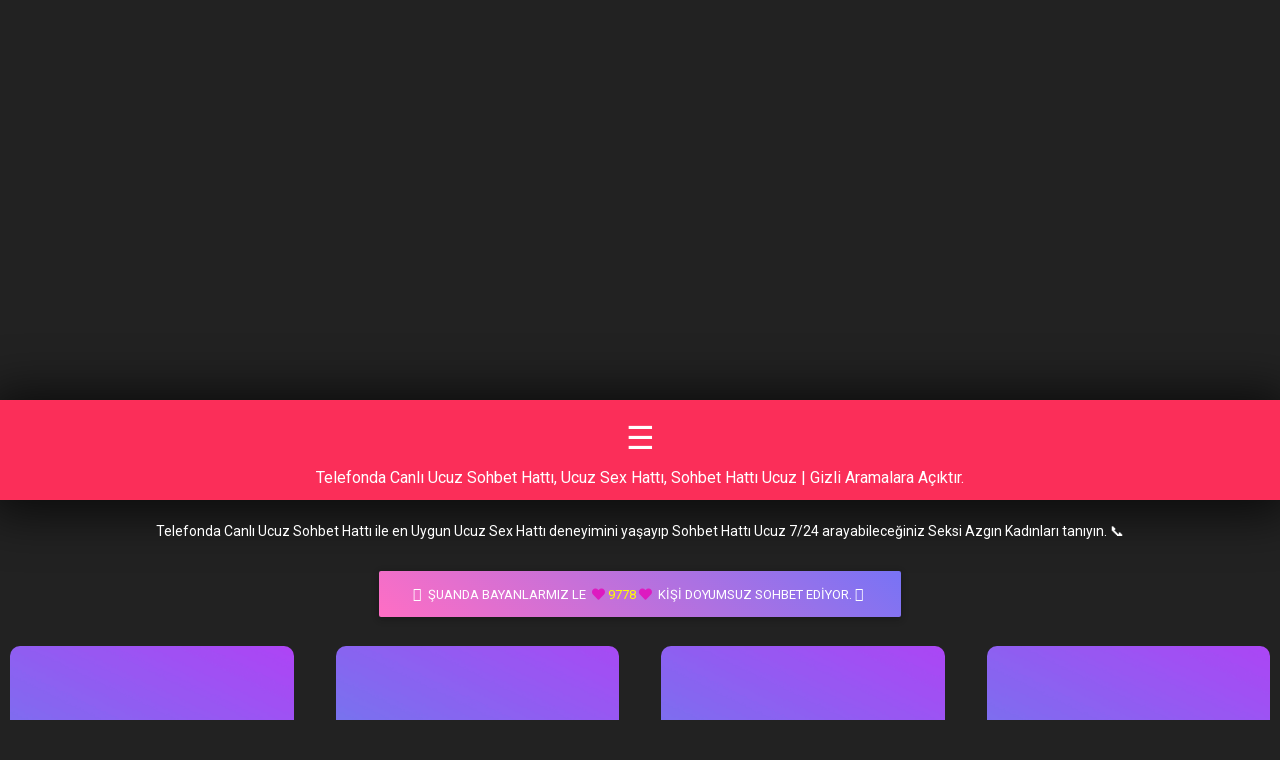

--- FILE ---
content_type: text/html; charset=utf-8
request_url: https://sohbethattiucuz.info/kizlarla-cinsel-sohbet/
body_size: 25919
content:
<!DOCTYPE html>
<html ⚡="" lang="tr" data-amp-auto-lightbox-disable transformed="self;v=1" i-amphtml-layout="" i-amphtml-no-boilerplate=""> 
<head><meta charset="UTF-8"><meta name="viewport" content="width=device-width"><link rel="preconnect" href="https://cdn.ampproject.org"><style amp-runtime="" i-amphtml-version="012601162341000">html{overflow-x:hidden!important}html.i-amphtml-fie{height:100%!important;width:100%!important}html:not([amp4ads]),html:not([amp4ads]) body{height:auto!important}html:not([amp4ads]) body{margin:0!important}body{-webkit-text-size-adjust:100%;-moz-text-size-adjust:100%;-ms-text-size-adjust:100%;text-size-adjust:100%}html.i-amphtml-singledoc.i-amphtml-embedded{-ms-touch-action:pan-y pinch-zoom;touch-action:pan-y pinch-zoom}html.i-amphtml-fie>body,html.i-amphtml-singledoc>body{overflow:visible!important}html.i-amphtml-fie:not(.i-amphtml-inabox)>body,html.i-amphtml-singledoc:not(.i-amphtml-inabox)>body{position:relative!important}html.i-amphtml-ios-embed-legacy>body{overflow-x:hidden!important;overflow-y:auto!important;position:absolute!important}html.i-amphtml-ios-embed{overflow-y:auto!important;position:static}#i-amphtml-wrapper{overflow-x:hidden!important;overflow-y:auto!important;position:absolute!important;top:0!important;left:0!important;right:0!important;bottom:0!important;margin:0!important;display:block!important}html.i-amphtml-ios-embed.i-amphtml-ios-overscroll,html.i-amphtml-ios-embed.i-amphtml-ios-overscroll>#i-amphtml-wrapper{-webkit-overflow-scrolling:touch!important}#i-amphtml-wrapper>body{position:relative!important;border-top:1px solid transparent!important}#i-amphtml-wrapper+body{visibility:visible}#i-amphtml-wrapper+body .i-amphtml-lightbox-element,#i-amphtml-wrapper+body[i-amphtml-lightbox]{visibility:hidden}#i-amphtml-wrapper+body[i-amphtml-lightbox] .i-amphtml-lightbox-element{visibility:visible}#i-amphtml-wrapper.i-amphtml-scroll-disabled,.i-amphtml-scroll-disabled{overflow-x:hidden!important;overflow-y:hidden!important}amp-instagram{padding:54px 0px 0px!important;background-color:#fff}amp-iframe iframe{box-sizing:border-box!important}[amp-access][amp-access-hide]{display:none}[subscriptions-dialog],body:not(.i-amphtml-subs-ready) [subscriptions-action],body:not(.i-amphtml-subs-ready) [subscriptions-section]{display:none!important}amp-experiment,amp-live-list>[update]{display:none}amp-list[resizable-children]>.i-amphtml-loading-container.amp-hidden{display:none!important}amp-list [fetch-error],amp-list[load-more] [load-more-button],amp-list[load-more] [load-more-end],amp-list[load-more] [load-more-failed],amp-list[load-more] [load-more-loading]{display:none}amp-list[diffable] div[role=list]{display:block}amp-story-page,amp-story[standalone]{min-height:1px!important;display:block!important;height:100%!important;margin:0!important;padding:0!important;overflow:hidden!important;width:100%!important}amp-story[standalone]{background-color:#000!important;position:relative!important}amp-story-page{background-color:#757575}amp-story .amp-active>div,amp-story .i-amphtml-loader-background{display:none!important}amp-story-page:not(:first-of-type):not([distance]):not([active]){transform:translateY(1000vh)!important}amp-autocomplete{position:relative!important;display:inline-block!important}amp-autocomplete>input,amp-autocomplete>textarea{padding:0.5rem;border:1px solid rgba(0,0,0,.33)}.i-amphtml-autocomplete-results,amp-autocomplete>input,amp-autocomplete>textarea{font-size:1rem;line-height:1.5rem}[amp-fx^=fly-in]{visibility:hidden}amp-script[nodom],amp-script[sandboxed]{position:fixed!important;top:0!important;width:1px!important;height:1px!important;overflow:hidden!important;visibility:hidden}
/*# sourceURL=/css/ampdoc.css*/[hidden]{display:none!important}.i-amphtml-element{display:inline-block}.i-amphtml-blurry-placeholder{transition:opacity 0.3s cubic-bezier(0.0,0.0,0.2,1)!important;pointer-events:none}[layout=nodisplay]:not(.i-amphtml-element){display:none!important}.i-amphtml-layout-fixed,[layout=fixed][width][height]:not(.i-amphtml-layout-fixed){display:inline-block;position:relative}.i-amphtml-layout-responsive,[layout=responsive][width][height]:not(.i-amphtml-layout-responsive),[width][height][heights]:not([layout]):not(.i-amphtml-layout-responsive),[width][height][sizes]:not(img):not([layout]):not(.i-amphtml-layout-responsive){display:block;position:relative}.i-amphtml-layout-intrinsic,[layout=intrinsic][width][height]:not(.i-amphtml-layout-intrinsic){display:inline-block;position:relative;max-width:100%}.i-amphtml-layout-intrinsic .i-amphtml-sizer{max-width:100%}.i-amphtml-intrinsic-sizer{max-width:100%;display:block!important}.i-amphtml-layout-container,.i-amphtml-layout-fixed-height,[layout=container],[layout=fixed-height][height]:not(.i-amphtml-layout-fixed-height){display:block;position:relative}.i-amphtml-layout-fill,.i-amphtml-layout-fill.i-amphtml-notbuilt,[layout=fill]:not(.i-amphtml-layout-fill),body noscript>*{display:block;overflow:hidden!important;position:absolute;top:0;left:0;bottom:0;right:0}body noscript>*{position:absolute!important;width:100%;height:100%;z-index:2}body noscript{display:inline!important}.i-amphtml-layout-flex-item,[layout=flex-item]:not(.i-amphtml-layout-flex-item){display:block;position:relative;-ms-flex:1 1 auto;flex:1 1 auto}.i-amphtml-layout-fluid{position:relative}.i-amphtml-layout-size-defined{overflow:hidden!important}.i-amphtml-layout-awaiting-size{position:absolute!important;top:auto!important;bottom:auto!important}i-amphtml-sizer{display:block!important}@supports (aspect-ratio:1/1){i-amphtml-sizer.i-amphtml-disable-ar{display:none!important}}.i-amphtml-blurry-placeholder,.i-amphtml-fill-content{display:block;height:0;max-height:100%;max-width:100%;min-height:100%;min-width:100%;width:0;margin:auto}.i-amphtml-layout-size-defined .i-amphtml-fill-content{position:absolute;top:0;left:0;bottom:0;right:0}.i-amphtml-replaced-content,.i-amphtml-screen-reader{padding:0!important;border:none!important}.i-amphtml-screen-reader{position:fixed!important;top:0px!important;left:0px!important;width:4px!important;height:4px!important;opacity:0!important;overflow:hidden!important;margin:0!important;display:block!important;visibility:visible!important}.i-amphtml-screen-reader~.i-amphtml-screen-reader{left:8px!important}.i-amphtml-screen-reader~.i-amphtml-screen-reader~.i-amphtml-screen-reader{left:12px!important}.i-amphtml-screen-reader~.i-amphtml-screen-reader~.i-amphtml-screen-reader~.i-amphtml-screen-reader{left:16px!important}.i-amphtml-unresolved{position:relative;overflow:hidden!important}.i-amphtml-select-disabled{-webkit-user-select:none!important;-ms-user-select:none!important;user-select:none!important}.i-amphtml-notbuilt,[layout]:not(.i-amphtml-element),[width][height][heights]:not([layout]):not(.i-amphtml-element),[width][height][sizes]:not(img):not([layout]):not(.i-amphtml-element){position:relative;overflow:hidden!important;color:transparent!important}.i-amphtml-notbuilt:not(.i-amphtml-layout-container)>*,[layout]:not([layout=container]):not(.i-amphtml-element)>*,[width][height][heights]:not([layout]):not(.i-amphtml-element)>*,[width][height][sizes]:not([layout]):not(.i-amphtml-element)>*{display:none}amp-img:not(.i-amphtml-element)[i-amphtml-ssr]>img.i-amphtml-fill-content{display:block}.i-amphtml-notbuilt:not(.i-amphtml-layout-container),[layout]:not([layout=container]):not(.i-amphtml-element),[width][height][heights]:not([layout]):not(.i-amphtml-element),[width][height][sizes]:not(img):not([layout]):not(.i-amphtml-element){color:transparent!important;line-height:0!important}.i-amphtml-ghost{visibility:hidden!important}.i-amphtml-element>[placeholder],[layout]:not(.i-amphtml-element)>[placeholder],[width][height][heights]:not([layout]):not(.i-amphtml-element)>[placeholder],[width][height][sizes]:not([layout]):not(.i-amphtml-element)>[placeholder]{display:block;line-height:normal}.i-amphtml-element>[placeholder].amp-hidden,.i-amphtml-element>[placeholder].hidden{visibility:hidden}.i-amphtml-element:not(.amp-notsupported)>[fallback],.i-amphtml-layout-container>[placeholder].amp-hidden,.i-amphtml-layout-container>[placeholder].hidden{display:none}.i-amphtml-layout-size-defined>[fallback],.i-amphtml-layout-size-defined>[placeholder]{position:absolute!important;top:0!important;left:0!important;right:0!important;bottom:0!important;z-index:1}amp-img[i-amphtml-ssr]:not(.i-amphtml-element)>[placeholder]{z-index:auto}.i-amphtml-notbuilt>[placeholder]{display:block!important}.i-amphtml-hidden-by-media-query{display:none!important}.i-amphtml-element-error{background:red!important;color:#fff!important;position:relative!important}.i-amphtml-element-error:before{content:attr(error-message)}i-amp-scroll-container,i-amphtml-scroll-container{position:absolute;top:0;left:0;right:0;bottom:0;display:block}i-amp-scroll-container.amp-active,i-amphtml-scroll-container.amp-active{overflow:auto;-webkit-overflow-scrolling:touch}.i-amphtml-loading-container{display:block!important;pointer-events:none;z-index:1}.i-amphtml-notbuilt>.i-amphtml-loading-container{display:block!important}.i-amphtml-loading-container.amp-hidden{visibility:hidden}.i-amphtml-element>[overflow]{cursor:pointer;position:relative;z-index:2;visibility:hidden;display:initial;line-height:normal}.i-amphtml-layout-size-defined>[overflow]{position:absolute}.i-amphtml-element>[overflow].amp-visible{visibility:visible}template{display:none!important}.amp-border-box,.amp-border-box *,.amp-border-box :after,.amp-border-box :before{box-sizing:border-box}amp-pixel{display:none!important}amp-analytics,amp-auto-ads,amp-story-auto-ads{position:fixed!important;top:0!important;width:1px!important;height:1px!important;overflow:hidden!important;visibility:hidden}amp-story{visibility:hidden!important}html.i-amphtml-fie>amp-analytics{position:initial!important}[visible-when-invalid]:not(.visible),form [submit-error],form [submit-success],form [submitting]{display:none}amp-accordion{display:block!important}@media (min-width:1px){:where(amp-accordion>section)>:first-child{margin:0;background-color:#efefef;padding-right:20px;border:1px solid #dfdfdf}:where(amp-accordion>section)>:last-child{margin:0}}amp-accordion>section{float:none!important}amp-accordion>section>*{float:none!important;display:block!important;overflow:hidden!important;position:relative!important}amp-accordion,amp-accordion>section{margin:0}amp-accordion:not(.i-amphtml-built)>section>:last-child{display:none!important}amp-accordion:not(.i-amphtml-built)>section[expanded]>:last-child{display:block!important}
/*# sourceURL=/css/ampshared.css*/</style><meta http-equiv="X-UA-Compatible" content="ie=edge"><meta name="amp-google-client-id-api" content="googleanalytics"><meta name="google-site-verification" content="dlkKEk9ZUSwhj5iOejN9STNf2o1WYPZbnyml3J_1d4U"><meta name="yandex-verification" content="49a18957eca81814"><meta name="description" content="Kızlar yani henüz bir şeyleri yaşayıp kadın olmamış ancak yaşamak için de can atan kızlarla sohbet etmek için arayın. Özel bayanların dul kadınların evli bayanların bir arada bulunduğu sohbet hatları bu kaşar hanımefendilere de ev sahipliği yapar. Yaşınız +18 ise kızlarla cinsel sohbet etme imkanınız 004456018362 da var demektir. Sanaldan da olsa bir kadın ile onu"><meta name="robots" content="max-image-preview:large"><meta name="keywords" content="cinsel sohbet,kızlarla cinsel sohbet,kızlarla sohbet,sohbet,sohbet hatlar,sohbet hatları,telefonda ucuz sohbet"><meta name="generator" content="All in One SEO (AIOSEO) 4.7.5"><meta property="og:locale" content="tr_TR"><meta property="og:site_name" content="Telefonda Canlı Ucuz Sohbet Hattı, Ucuz Sex Hattı, Sohbet Hattı Ucuz | Telefonda Canlı Ucuz Sohbet Hattı ile en Uygun Ucuz Sex Hattı deneyimini yaşayıp Sohbet Hattı Ucuz 7/24 arayabileceğiniz  Seksi Azgın Kadınları tanıyın."><meta property="og:type" content="article"><meta property="og:title" content="Kızlarla Cinsel Sohbet | Telefonda Canlı Ucuz Sohbet Hattı, Ucuz Sex Hattı, Sohbet Hattı Ucuz"><meta property="og:description" content="Kızlar yani henüz bir şeyleri yaşayıp kadın olmamış ancak yaşamak için de can atan kızlarla sohbet etmek için arayın. Özel bayanların dul kadınların evli bayanların bir arada bulunduğu sohbet hatları bu kaşar hanımefendilere de ev sahipliği yapar. Yaşınız +18 ise kızlarla cinsel sohbet etme imkanınız 004456018362 da var demektir. Sanaldan da olsa bir kadın ile onu"><meta property="og:url" content="http://sohbethattiucuz.info/kizlarla-cinsel-sohbet/"><meta property="og:image" content="http://sohbethattiucuz.shop/wp-content/uploads/2021/06/Telefonda-Bosaltma.gif"><meta property="article:published_time" content="2026-01-30T19:29:17+00:00"><meta property="article:modified_time" content="2026-01-30T19:29:17+00:00"><meta property="article:publisher" content="https://facebook.com/sohbethattiucuz"><meta name="twitter:card" content="summary"><meta name="twitter:site" content="@sohbethattiucuz"><meta name="twitter:title" content="Kızlarla Cinsel Sohbet | Telefonda Canlı Ucuz Sohbet Hattı, Ucuz Sex Hattı, Sohbet Hattı Ucuz"><meta name="twitter:description" content="Kızlar yani henüz bir şeyleri yaşayıp kadın olmamış ancak yaşamak için de can atan kızlarla sohbet etmek için arayın. Özel bayanların dul kadınların evli bayanların bir arada bulunduğu sohbet hatları bu kaşar hanımefendilere de ev sahipliği yapar. Yaşınız +18 ise kızlarla cinsel sohbet etme imkanınız 004456018362 da var demektir. Sanaldan da olsa bir kadın ile onu"><meta name="twitter:creator" content="@sohbethattiucuz"><meta name="twitter:image" content="https://sohbethattiucuz.shop/wp-content/uploads/2021/06/Canli-Sohbet.gif"><meta name="twitter:label1" content="Tarafından yazılmıştır"><meta name="twitter:data1" content="sohbet"><meta name="generator" content="WordPress 6.9"><meta name="generator" content="Site Kit by Google 1.139.0"><meta name="generator" content="AMP Plugin v2.5.5; mode=standard"><meta name="msapplication-TileImage" content="http://sohbethattiucuz.info/wp-content/uploads/2021/08/cropped-android-chrome-512x512-1-1-270x270.png"><link rel="preconnect" href="https://fonts.gstatic.com/" crossorigin=""><link rel="dns-prefetch" href="//fonts.googleapis.com"><link rel="dns-prefetch" href="//use.fontawesome.com"><link rel="dns-prefetch" href="//www.googletagmanager.com"><link rel="preload" href="//use.fontawesome.com/releases/v5.1.0/webfonts/fa-brands-400.eot#iefix" as="font" crossorigin=""><link rel="preload" href="//use.fontawesome.com/releases/v5.1.0/webfonts/fa-regular-400.eot#iefix" as="font" crossorigin=""><link rel="preload" href="//use.fontawesome.com/releases/v5.1.0/webfonts/fa-solid-900.eot#iefix" as="font" crossorigin=""><link rel="preload" href="http://sohbethattiucuz.info/wp-includes/fonts/dashicons.eot?99ac726223c749443b642ce33df8b800#iefix" as="font" crossorigin=""><link rel="preconnect" href="https://fonts.gstatic.com" crossorigin=""><link rel="dns-prefetch" href="https://fonts.gstatic.com"><script async="" src="https://cdn.ampproject.org/v0.mjs" type="module" crossorigin="anonymous"></script><script async nomodule src="https://cdn.ampproject.org/v0.js" crossorigin="anonymous"></script><script custom-element="amp-accordion" src="https://cdn.ampproject.org/v0/amp-accordion-0.1.mjs" async="" type="module" crossorigin="anonymous"></script><script async nomodule src="https://cdn.ampproject.org/v0/amp-accordion-0.1.js" crossorigin="anonymous" custom-element="amp-accordion"></script><script async custom-element="amp-analytics" src="https://cdn.ampproject.org/v0/amp-analytics-0.1.mjs" type="module" crossorigin="anonymous"></script><script async nomodule src="https://cdn.ampproject.org/v0/amp-analytics-0.1.js" crossorigin="anonymous" custom-element="amp-analytics"></script><script custom-element="amp-form" src="https://cdn.ampproject.org/v0/amp-form-0.1.mjs" async="" type="module" crossorigin="anonymous"></script><script async nomodule src="https://cdn.ampproject.org/v0/amp-form-0.1.js" crossorigin="anonymous" custom-element="amp-form"></script><script async custom-element="amp-iframe" src="https://cdn.ampproject.org/v0/amp-iframe-0.1.mjs" type="module" crossorigin="anonymous"></script><script async nomodule src="https://cdn.ampproject.org/v0/amp-iframe-0.1.js" crossorigin="anonymous" custom-element="amp-iframe"></script><script custom-element="amp-sidebar" src="https://cdn.ampproject.org/v0/amp-sidebar-0.1.mjs" async="" type="module" crossorigin="anonymous"></script><script async nomodule src="https://cdn.ampproject.org/v0/amp-sidebar-0.1.js" crossorigin="anonymous" custom-element="amp-sidebar"></script><link rel="icon" href="http://sohbethattiucuz.info/wp-content/themes/ivrcartel/sohbet/y/favicon.png" type="image/x-icon"><link rel="icon" type="image/png" sizes="32x32" href="http://sohbethattiucuz.info/wp-content/themes/ivrcartel/sohbet/favicon-32x32.png"><link rel="icon" type="image/png" sizes="16x16" href="http://sohbethattiucuz.info/wp-content/themes/ivrcartel/sohbet/favicon-16x16.png"><link rel="icon" href="http://sohbethattiucuz.info/wp-content/uploads/2021/08/cropped-android-chrome-512x512-1-1-32x32.png" sizes="32x32"><link rel="icon" href="http://sohbethattiucuz.info/wp-content/uploads/2021/08/cropped-android-chrome-512x512-1-1-192x192.png" sizes="192x192"><link crossorigin="anonymous" rel="stylesheet" id="google-fonts-css" href="https://fonts.googleapis.com/css?family=Roboto%7CRoboto+Condensed%7CRoboto+Slab&amp;ver=6.9" type="text/css" media="all"><style amp-custom="">:root{--blue:#007bff;--indigo:#6610f2;--purple:#6f42c1;--pink:#e83e8c;--red:#dc3545;--orange:#fd7e14;--yellow:#ffc107;--green:#28a745;--teal:#20c997;--cyan:#17a2b8;--white:#fff;--gray:#6c757d;--gray-dark:#343a40;--primary:#007bff;--secondary:#6c757d;--success:#28a745;--info:#17a2b8;--warning:#ffc107;--danger:#dc3545;--light:#f8f9fa;--dark:#343a40;--breakpoint-xs:0;--breakpoint-sm:576px;--breakpoint-md:768px;--breakpoint-lg:992px;--breakpoint-xl:1200px;--font-family-sans-serif:-apple-system,BlinkMacSystemFont,"Segoe UI",Roboto,"Helvetica Neue",Arial,"Noto Sans",sans-serif,"Apple Color Emoji","Segoe UI Emoji","Segoe UI Symbol","Noto Color Emoji";--font-family-monospace:SFMono-Regular,Menlo,Monaco,Consolas,"Liberation Mono","Courier New",monospace}*,:after,:before{box-sizing:border-box}html{font-family:sans-serif;line-height:1.15;text-size-adjust:100%;-webkit-tap-highlight-color:transparent}article,footer,header,main,nav,section{display:block}body{font-family:-apple-system,BlinkMacSystemFont,segoe ui,Roboto,helvetica neue,Arial,noto sans,sans-serif,apple color emoji,segoe ui emoji,segoe ui symbol,noto color emoji;font-size:1rem;font-weight:400;line-height:1.5;color:#212529;text-align:left;background-color:#fff}h1{margin-top:0}a{background-color:transparent}a:not(#_#_#_#_#_#_#_#_){color:white}a:hover{text-decoration:underline;color:#6610f2}amp-img{vertical-align:middle;border-style:none}::-webkit-file-upload-button{font:inherit;appearance:button}h1{margin-bottom:.5rem;font-weight:500;line-height:1.2;font-size:2.5rem}.a{display:inline-block;font-weight:400;color:#212529;text-align:center;vertical-align:middle;user-select:none;background-color:transparent;border:1px solid transparent;padding:.375rem .75rem;font-size:1rem;line-height:1.5;border-radius:.25rem;transition:color .15s ease-in-out 0s,background-color .15s ease-in-out 0s,border-color .15s ease-in-out 0s,box-shadow .15s ease-in-out 0s}@media (prefers-reduced-motion:reduce){.a{transition:none 0s ease 0s}}.a:hover{color:#6610f2;text-decoration:none}.a:focus{outline:0;box-shadow:0 0 0 .2rem rgba(0,123,255,.25)}:root:not(#a):not(#a):not(#a) .b{margin-right:.25rem}:root:not(#a):not(#a):not(#a) .c{background:linear-gradient(40deg,#ff6ec4,#7873f5)}a{cursor:pointer;color:white}a,a:hover{transition:all .2s ease-in-out 0s}a:hover{text-decoration:none;color:#6610f2}body,h1{font-weight:300}.a{box-shadow:0 2px 5px 0 rgba(0,0,0,.16),0 2px 10px 0 rgba(0,0,0,.12);padding:.84rem 2.14rem;font-size:.81rem;transition:color .15s ease-in-out 0s,background-color .15s ease-in-out 0s,border-color .15s ease-in-out 0s,box-shadow .15s ease-in-out 0s;margin:.375rem;border:0;border-radius:.125rem;cursor:pointer;text-transform:uppercase;white-space:normal;overflow-wrap:break-word;color:inherit}.a:active,.a:focus,.a:hover{outline:0}.a:active,.a:focus,.a:hover,.a:not([disabled]):not(.d):active{box-shadow:0 5px 11px 0 rgba(0,0,0,.18),0 4px 15px 0 rgba(0,0,0,.15)}.a .e{position:relative;font-size:.9rem}.a.c{transition:all .5s ease 0s;color:#fff}.a.c:active,.a.c:focus,.a.c:hover{background:linear-gradient(#ff88ce,#8f8bf7)}.f,.e{-webkit-font-smoothing:antialiased;display:inline-block;font-style:normal;font-variant:normal;text-rendering:auto;line-height:1}.g:before{content:""}.f,.e{font-family:font awesome\ 5 free;font-weight:900}*,:root:not(#a):not(#a):not(#a) *,:root:not(#a):not(#a):not(#a) :after,:root:not(#a):not(#a):not(#a) :before{box-sizing:border-box}body{margin:0;padding:0;background:#222;font-size:14px;font-family:barlow semi condensed,sans-serif}a,body{color:#fff}a{text-decoration:none}header{background:#111;width:100%;box-shadow:0 3px 50px 10px rgba(0,0,0,.71)}.h,header{overflow:hidden}.h{background:url("http://sohbethattiucuz.info/wp-content/themes/ivrcartel/sohbet/y/back.jpg") 0 0/cover no-repeat;max-width:1300px;margin:auto}nav{background:#fb2e59;text-align:center;padding:10px;font-size:16px;overflow:hidden}nav a{color:#fff}#b{width:100%;max-width:1300px;margin:auto;padding:0 10px}h1{text-align:center;font-size:2.3em;font-weight:600;margin:20px}.i{font-size:1.3em;color:#fb2e59;margin-bottom:20px;text-align:justify}.j{column-width:225px;column-gap:3em;overflow:hidden}.k{width:100%;margin-bottom:20px;border-bottom:1px solid #333;display:inline-block;overflow:hidden}.l{background:url("http://sohbethattiucuz.info/wp-content/themes/ivrcartel/sohbet/y/img/gradient-photo.png") bottom repeat-x;border-radius:10px;position:relative;overflow:hidden;z-index:999}.l amp-img{z-index:-1;position:relative;margin-bottom:-3px;width:100%;height:auto;object-fit:cover}.m{position:absolute;bottom:0;padding:10px;width:100%;z-index:1000}.n{font-size:30px;font-weight:600;line-height:45px;color:white}.o{margin-bottom:-3px}.o amp-img{width:100%;height:auto;max-width:112px}.p{padding:10px 5px 0;font-size:14px;text-align:justify;min-height:96px}.q{background-image:linear-gradient(#fb2e59,#bb2242);background-color:#fb2e59;border-radius:10px;text-align:center;padding:10px 10px 15px;margin:10px 0;overflow:hidden}.q.r{background-image:url("http://sohbethattiucuz.info/wp-content/themes/ivrcartel/sohbet/img/call.gif");background-position:15px;background-repeat:no-repeat;background-size:auto 90%;margin-bottom:0}.s{font-size:16px;line-height:26px;color:white;padding-top:10px}.s span{display:block;font-size:1.5em;font-weight:700;text-transform:uppercase}footer{padding:10px;overflow:hidden;width:100%;max-width:1300px;margin:auto}.t{margin:0 auto 25px;color:#fb2e59;text-align:justify;padding:0 10px;max-width:1300px}.u{background:#fb2e59;text-align:center;padding:10px;font-size:16px;margin-bottom:20px;overflow:hidden}.r{display:none}@media only screen and (max-width:520px){.r{display:block}h1{font-size:1.3em;margin:10px}.i{font-size:1em}.q{padding:5px 5px 15px}.p{min-height:auto;font-size:13px}.t{font-size:13px}.u{margin-bottom:15px}}@media all{.f,.e{-webkit-font-smoothing:antialiased;display:inline-block;font-style:normal;font-variant:normal;text-rendering:auto;line-height:1}.g:before{content:""}.v:before{content:""}}:root:not(#a):not(#a) .ab{color:#fff}:root:not(#a):not(#a) .bb{color:#dd1bc0}:root:not(#a):not(#a) .cb{color:#ff0}:root:not(#a):not(#a):not(#a):not(#a) .db{display:inline-block}:root:not(#a):not(#a):not(#a):not(#a) amp-img>img{object-fit:cover;object-position:inherit}:root:not(#a):not(#a):not(#a):not(#a) .fb,[layout=fixed][width="0"][height="0"]{display:none}.ampstart-nav-item:active,.ampstart-nav-item:focus,.ampstart-nav-item:hover{opacity:1}.ampstart-navbar-trigger:focus{outline:none}.ampstart-nav a,.ampstart-navbar-trigger{cursor:pointer;text-decoration:none}.ampstart-navbar-trigger{line-height:3.5rem;font-size:2rem}.ampstart-nav-dropdown{min-width:200px}.ampstart-nav-dropdown amp-accordion header{background-color:#fff;border:none}.ampstart-nav-dropdown amp-accordion ul{background-color:#fff}.ampstart-nav-dropdown .ampstart-dropdown>section>header{background-color:#fff;color:#000}.ampstart-sidebar{background-color:#fff;color:#000;min-width:300px;width:300px}.ampstart-sidebar-header{line-height:3.5rem;min-height:3.5rem}.ampstart-sidebar .ampstart-dropdown header,.ampstart-sidebar .ampstart-nav-item{margin:0 0 2rem;color:#fff}.ampstart-sidebar .ampstart-nav-dropdown{margin:0}.ampstart-sidebar .ampstart-navbar-trigger{line-height:inherit}.both{clear:both}h1,h2,h3{font-size:2em;text-align:center;color:white}amp-img:is([sizes=auto i],[sizes^="auto," i]){contain-intrinsic-size:3000px 1500px}amp-img.amp-wp-enforced-sizes{object-fit:contain}amp-iframe iframe,amp-iframe noscript,amp-img img,amp-img noscript{image-rendering:inherit;object-fit:inherit;object-position:inherit}:where(.wp-block-button__link){border-radius:9999px;box-shadow:none;padding:calc(.667em + 2px) calc(1.333em + 2px);text-decoration:none}:root :where(.wp-block-button .wp-block-button__link.is-style-outline),:root :where(.wp-block-button.is-style-outline>.wp-block-button__link){border:2px solid;padding:.667em 1.333em}:root :where(.wp-block-button .wp-block-button__link.is-style-outline:not(.has-text-color)),:root :where(.wp-block-button.is-style-outline>.wp-block-button__link:not(.has-text-color)){color:currentColor}:root :where(.wp-block-button .wp-block-button__link.is-style-outline:not(.has-background)),:root :where(.wp-block-button.is-style-outline>.wp-block-button__link:not(.has-background)){background-color:initial;background-image:none}:where(.wp-block-columns){margin-bottom:1.75em}:where(.wp-block-columns.has-background){padding:1.25em 2.375em}:where(.wp-block-post-comments input[type=submit]){border:none}:where(.wp-block-cover-image:not(.has-text-color)),:where(.wp-block-cover:not(.has-text-color)){color:#fff}:where(.wp-block-cover-image.is-light:not(.has-text-color)),:where(.wp-block-cover.is-light:not(.has-text-color)){color:#000}:root :where(.wp-block-cover h1:not(.has-text-color)),:root :where(.wp-block-cover h2:not(.has-text-color)),:root :where(.wp-block-cover h3:not(.has-text-color)),:root :where(.wp-block-cover h4:not(.has-text-color)),:root :where(.wp-block-cover h5:not(.has-text-color)),:root :where(.wp-block-cover h6:not(.has-text-color)),:root :where(.wp-block-cover p:not(.has-text-color)){color:inherit}:where(.wp-block-file){margin-bottom:1.5em}:where(.wp-block-file__button){border-radius:2em;display:inline-block;padding:.5em 1em}:where(.wp-block-file__button):where(a):active,:where(.wp-block-file__button):where(a):focus,:where(.wp-block-file__button):where(a):hover,:where(.wp-block-file__button):where(a):visited{box-shadow:none;color:#fff;opacity:.85;text-decoration:none}:where(.wp-block-form-input__input){font-size:1em;margin-bottom:.5em;padding:0 .5em}:where(.wp-block-form-input__input)[type=date],:where(.wp-block-form-input__input)[type=datetime-local],:where(.wp-block-form-input__input)[type=datetime],:where(.wp-block-form-input__input)[type=email],:where(.wp-block-form-input__input)[type=month],:where(.wp-block-form-input__input)[type=number],:where(.wp-block-form-input__input)[type=password],:where(.wp-block-form-input__input)[type=search],:where(.wp-block-form-input__input)[type=tel],:where(.wp-block-form-input__input)[type=text],:where(.wp-block-form-input__input)[type=time],:where(.wp-block-form-input__input)[type=url],:where(.wp-block-form-input__input)[type=week]{border-style:solid;border-width:1px;line-height:2;min-height:2em}:where(.wp-block-group.wp-block-group-is-layout-constrained){position:relative}@keyframes show-content-image{0%{visibility:hidden}99%{visibility:hidden}to{visibility:visible}}@keyframes turn-on-visibility{0%{opacity:0}to{opacity:1}}@keyframes turn-off-visibility{0%{opacity:1;visibility:visible}99%{opacity:0;visibility:visible}to{opacity:0;visibility:hidden}}@keyframes lightbox-zoom-in{0%{transform:translate(calc(( -100vw + var(--wp--lightbox-scrollbar-width) ) / 2 + var(--wp--lightbox-initial-left-position)),calc(-50vh + var(--wp--lightbox-initial-top-position))) scale(var(--wp--lightbox-scale))}to{transform:translate(-50%,-50%) scale(1)}}@keyframes lightbox-zoom-out{0%{transform:translate(-50%,-50%) scale(1);visibility:visible}99%{visibility:visible}to{transform:translate(calc(( -100vw + var(--wp--lightbox-scrollbar-width) ) / 2 + var(--wp--lightbox-initial-left-position)),calc(-50vh + var(--wp--lightbox-initial-top-position))) scale(var(--wp--lightbox-scale));visibility:hidden}}:where(.wp-block-latest-comments:not([data-amp-original-style*=line-height] .wp-block-latest-comments__comment)){line-height:1.1}:where(.wp-block-latest-comments:not([data-amp-original-style*=line-height] .wp-block-latest-comments__comment-excerpt p)){line-height:1.8}:root :where(.wp-block-latest-posts.is-grid){padding:0}:root :where(.wp-block-latest-posts.wp-block-latest-posts__list){padding-left:0}ol,ul{box-sizing:border-box}:root :where(.wp-block-list.has-background){padding:1.25em 2.375em}:where(.wp-block-navigation.has-background .wp-block-navigation-item a:not(.wp-element-button)),:where(.wp-block-navigation.has-background .wp-block-navigation-submenu a:not(.wp-element-button)){padding:.5em 1em}:where(.wp-block-navigation .wp-block-navigation__submenu-container .wp-block-navigation-item a:not(.wp-element-button)),:where(.wp-block-navigation .wp-block-navigation__submenu-container .wp-block-navigation-submenu a:not(.wp-element-button)),:where(.wp-block-navigation .wp-block-navigation__submenu-container .wp-block-navigation-submenu button.wp-block-navigation-item__content),:where(.wp-block-navigation .wp-block-navigation__submenu-container .wp-block-pages-list__item button.wp-block-navigation-item__content){padding:.5em 1em}@keyframes overlay-menu__fade-in-animation{0%{opacity:0;transform:translateY(.5em)}to{opacity:1;transform:translateY(0)}}:root :where(p.has-background){padding:1.25em 2.375em}:where(p.has-text-color:not(.has-link-color)) a{color:inherit}:where(.wp-block-post-comments-form input:not([type=submit])),:where(.wp-block-post-comments-form textarea){border:1px solid #949494;font-family:inherit;font-size:1em}:where(.wp-block-post-comments-form input:where(:not([type=submit]):not([type=checkbox]))),:where(.wp-block-post-comments-form textarea){padding:calc(.667em + 2px)}:where(.wp-block-post-excerpt){box-sizing:border-box;margin-bottom:var(--wp--style--block-gap);margin-top:var(--wp--style--block-gap)}:where(.wp-block-preformatted.has-background){padding:1.25em 2.375em}:where(.wp-block-search__button){border:1px solid #ccc;padding:6px 10px}:where(.wp-block-search__input){appearance:none;border:1px solid #949494;flex-grow:1;font-family:inherit;font-size:inherit;font-style:inherit;font-weight:inherit;letter-spacing:inherit;line-height:inherit;margin-left:0;margin-right:0;min-width:3rem;padding:8px;text-transform:inherit}:where(.wp-block-search__input):not(#_#_#_#_#_#_#_){text-decoration:unset}:where(.wp-block-search__button-inside .wp-block-search__inside-wrapper){background-color:#fff;border:1px solid #949494;box-sizing:border-box;padding:4px}:where(.wp-block-search__button-inside .wp-block-search__inside-wrapper) :where(.wp-block-search__button){padding:4px 8px}:root :where(.wp-block-separator.is-style-dots){height:auto;line-height:1;text-align:center}:root :where(.wp-block-separator.is-style-dots):before{color:currentColor;content:"···";font-family:serif;font-size:1.5em;letter-spacing:2em;padding-left:2em}:root :where(.wp-block-site-logo.is-style-rounded){border-radius:9999px}:root :where(.wp-block-social-links .wp-social-link a){padding:.25em}:root :where(.wp-block-social-links.is-style-logos-only .wp-social-link a){padding:0}:root :where(.wp-block-social-links.is-style-pill-shape .wp-social-link a){padding-left:.6666666667em;padding-right:.6666666667em}:root :where(.wp-block-tag-cloud.is-style-outline){display:flex;flex-wrap:wrap;gap:1ch}:root :where(.wp-block-tag-cloud.is-style-outline a){border:1px solid;margin-right:0;padding:1ch 2ch}:root :where(.wp-block-tag-cloud.is-style-outline a):not(#_#_#_#_#_#_#_#_){font-size:unset;text-decoration:none}:root :where(.wp-block-table-of-contents){box-sizing:border-box}:where(.wp-block-term-description){box-sizing:border-box;margin-bottom:var(--wp--style--block-gap);margin-top:var(--wp--style--block-gap)}:where(pre.wp-block-verse){font-family:inherit}:root{--wp-block-synced-color:#7a00df;--wp-block-synced-color--rgb:122,0,223;--wp-bound-block-color:var(--wp-block-synced-color);--wp-editor-canvas-background:#ddd;--wp-admin-theme-color:#007cba;--wp-admin-theme-color--rgb:0,124,186;--wp-admin-theme-color-darker-10:#006ba1;--wp-admin-theme-color-darker-10--rgb:0,107,160.5;--wp-admin-theme-color-darker-20:#005a87;--wp-admin-theme-color-darker-20--rgb:0,90,135;--wp-admin-border-width-focus:2px}@media (min-resolution:192dpi){:root{--wp-admin-border-width-focus:1.5px}}:root{--wp--preset--font-size--normal:16px;--wp--preset--font-size--huge:42px}html :where(.has-border-color){border-style:solid}html :where([data-amp-original-style*=border-top-color]){border-top-style:solid}html :where([data-amp-original-style*=border-right-color]){border-right-style:solid}html :where([data-amp-original-style*=border-bottom-color]){border-bottom-style:solid}html :where([data-amp-original-style*=border-left-color]){border-left-style:solid}html :where([data-amp-original-style*=border-width]){border-style:solid}html :where([data-amp-original-style*=border-top-width]){border-top-style:solid}html :where([data-amp-original-style*=border-right-width]){border-right-style:solid}html :where([data-amp-original-style*=border-bottom-width]){border-bottom-style:solid}html :where([data-amp-original-style*=border-left-width]){border-left-style:solid}html :where(amp-img[class*=wp-image-]),html :where(amp-anim[class*=wp-image-]){height:auto;max-width:100%}:where(figure){margin:0 0 1em}html :where(.is-position-sticky){--wp-admin--admin-bar--position-offset:var(--wp-admin--admin-bar--height,0px)}@media screen and (max-width:600px){html :where(.is-position-sticky){--wp-admin--admin-bar--position-offset:0px}}:root{--wp--preset--aspect-ratio--square:1;--wp--preset--aspect-ratio--4-3:4/3;--wp--preset--aspect-ratio--3-4:3/4;--wp--preset--aspect-ratio--3-2:3/2;--wp--preset--aspect-ratio--2-3:2/3;--wp--preset--aspect-ratio--16-9:16/9;--wp--preset--aspect-ratio--9-16:9/16;--wp--preset--color--black:#000;--wp--preset--color--cyan-bluish-gray:#abb8c3;--wp--preset--color--white:#fff;--wp--preset--color--pale-pink:#f78da7;--wp--preset--color--vivid-red:#cf2e2e;--wp--preset--color--luminous-vivid-orange:#ff6900;--wp--preset--color--luminous-vivid-amber:#fcb900;--wp--preset--color--light-green-cyan:#7bdcb5;--wp--preset--color--vivid-green-cyan:#00d084;--wp--preset--color--pale-cyan-blue:#8ed1fc;--wp--preset--color--vivid-cyan-blue:#0693e3;--wp--preset--color--vivid-purple:#9b51e0;--wp--preset--gradient--vivid-cyan-blue-to-vivid-purple:linear-gradient(135deg,#0693e3 0%,#9b51e0 100%);--wp--preset--gradient--light-green-cyan-to-vivid-green-cyan:linear-gradient(135deg,#7adcb4 0%,#00d082 100%);--wp--preset--gradient--luminous-vivid-amber-to-luminous-vivid-orange:linear-gradient(135deg,#fcb900 0%,#ff6900 100%);--wp--preset--gradient--luminous-vivid-orange-to-vivid-red:linear-gradient(135deg,#ff6900 0%,#cf2e2e 100%);--wp--preset--gradient--very-light-gray-to-cyan-bluish-gray:linear-gradient(135deg,#eee 0%,#a9b8c3 100%);--wp--preset--gradient--cool-to-warm-spectrum:linear-gradient(135deg,#4aeadc 0%,#9778d1 20%,#cf2aba 40%,#ee2c82 60%,#fb6962 80%,#fef84c 100%);--wp--preset--gradient--blush-light-purple:linear-gradient(135deg,#ffceec 0%,#9896f0 100%);--wp--preset--gradient--blush-bordeaux:linear-gradient(135deg,#fecda5 0%,#fe2d2d 50%,#6b003e 100%);--wp--preset--gradient--luminous-dusk:linear-gradient(135deg,#ffcb70 0%,#c751c0 50%,#4158d0 100%);--wp--preset--gradient--pale-ocean:linear-gradient(135deg,#fff5cb 0%,#b6e3d4 50%,#33a7b5 100%);--wp--preset--gradient--electric-grass:linear-gradient(135deg,#caf880 0%,#71ce7e 100%);--wp--preset--gradient--midnight:linear-gradient(135deg,#020381 0%,#2874fc 100%);--wp--preset--font-size--small:13px;--wp--preset--font-size--medium:20px;--wp--preset--font-size--large:36px;--wp--preset--font-size--x-large:42px;--wp--preset--spacing--20:.44rem;--wp--preset--spacing--30:.67rem;--wp--preset--spacing--40:1rem;--wp--preset--spacing--50:1.5rem;--wp--preset--spacing--60:2.25rem;--wp--preset--spacing--70:3.38rem;--wp--preset--spacing--80:5.06rem;--wp--preset--shadow--natural:6px 6px 9px rgba(0,0,0,.2);--wp--preset--shadow--deep:12px 12px 50px rgba(0,0,0,.4);--wp--preset--shadow--sharp:6px 6px 0px rgba(0,0,0,.2);--wp--preset--shadow--outlined:6px 6px 0px -3px #fff,6px 6px #000;--wp--preset--shadow--crisp:6px 6px 0px #000}:where(.is-layout-flex){gap:.5em}:where(.is-layout-grid){gap:.5em}:where(.wp-block-columns.is-layout-flex){gap:2em}:where(.wp-block-columns.is-layout-grid){gap:2em}:where(.wp-block-post-template.is-layout-flex){gap:1.25em}:where(.wp-block-post-template.is-layout-grid){gap:1.25em}@font-face{font-family:dashicons;src:url("http://sohbethattiucuz.info/wp-includes/fonts/dashicons.eot?99ac726223c749443b642ce33df8b800");src:url("http://sohbethattiucuz.info/wp-includes/fonts/dashicons.eot?99ac726223c749443b642ce33df8b800#iefix") format("embedded-opentype"),url("http://sohbethattiucuz.info/wp-includes/fonts/dashicons.woff") format("woff"),url("http://sohbethattiucuz.info/wp-includes/fonts/dashicons.ttf?99ac726223c749443b642ce33df8b800") format("truetype");font-weight:400;font-style:normal}.dashicons{font-family:dashicons;display:inline-block;line-height:1;font-weight:400;font-style:normal;text-decoration:inherit;text-transform:none;text-rendering:auto;-webkit-font-smoothing:antialiased;-moz-osx-font-smoothing:grayscale;width:20px;height:20px;font-size:20px;vertical-align:top;text-align:center;transition:color .1s ease-in}.dashicons-chart-bar:before{content:""}.post-views.entry-meta>span{font:16px;line-height:1}.post-views.entry-meta>span:not(#_#_#_#_#_#_#_#_){margin-right:0}.post-views.entry-meta>span.post-views-icon.dashicons{display:inline-block;font-size:16px;line-height:1;text-decoration:inherit;vertical-align:middle}@keyframes pvc-loading{0%{transform:rotate(0deg)}100%{transform:rotate(360deg)}}@keyframes a{0%{transform:rotate(0deg)}to{transform:rotate(1turn)}}@font-face{font-family:"Font Awesome 5 Brands";font-style:normal;font-weight:normal;src:url("//use.fontawesome.com/releases/v5.1.0/webfonts/fa-brands-400.eot");src:url("//use.fontawesome.com/releases/v5.1.0/webfonts/fa-brands-400.eot#iefix") format("embedded-opentype"),url("//use.fontawesome.com/releases/v5.1.0/webfonts/fa-brands-400.woff2") format("woff2"),url("//use.fontawesome.com/releases/v5.1.0/webfonts/fa-brands-400.woff") format("woff"),url("//use.fontawesome.com/releases/v5.1.0/webfonts/fa-brands-400.ttf") format("truetype"),url("//use.fontawesome.com/releases/v5.1.0/webfonts/fa-brands-400.svg#fontawesome") format("svg")}@font-face{font-family:"Font Awesome 5 Free";font-style:normal;font-weight:400;src:url("//use.fontawesome.com/releases/v5.1.0/webfonts/fa-regular-400.eot");src:url("//use.fontawesome.com/releases/v5.1.0/webfonts/fa-regular-400.eot#iefix") format("embedded-opentype"),url("//use.fontawesome.com/releases/v5.1.0/webfonts/fa-regular-400.woff2") format("woff2"),url("//use.fontawesome.com/releases/v5.1.0/webfonts/fa-regular-400.woff") format("woff"),url("//use.fontawesome.com/releases/v5.1.0/webfonts/fa-regular-400.ttf") format("truetype"),url("//use.fontawesome.com/releases/v5.1.0/webfonts/fa-regular-400.svg#fontawesome") format("svg")}@font-face{font-family:"Font Awesome 5 Free";font-style:normal;font-weight:900;src:url("//use.fontawesome.com/releases/v5.1.0/webfonts/fa-solid-900.eot");src:url("//use.fontawesome.com/releases/v5.1.0/webfonts/fa-solid-900.eot#iefix") format("embedded-opentype"),url("//use.fontawesome.com/releases/v5.1.0/webfonts/fa-solid-900.woff2") format("woff2"),url("//use.fontawesome.com/releases/v5.1.0/webfonts/fa-solid-900.woff") format("woff"),url("//use.fontawesome.com/releases/v5.1.0/webfonts/fa-solid-900.ttf") format("truetype"),url("//use.fontawesome.com/releases/v5.1.0/webfonts/fa-solid-900.svg#fontawesome") format("svg")}body{font-family:"Roboto",sans-serif;margin:0}p{line-height:1.5;padding:8px 16px}main{margin:0 auto}a{text-decoration:none;color:black}a:hover{text-decoration:underline}input{height:42px;width:150px;padding:8px 16px;margin-right:5px;font-family:"Roboto Condensed",sans-serif;font-size:20px;border-radius:5 9 9 5px;background:none}input:focus{outline:none}#search-btn{height:42px;width:62px;position:absolute;box-shadow:initial;transition:.4s;cursor:pointer;border:1px solid #ddd;background:none}.theme section{display:flex;justify-content:space-around;flex-wrap:wrap}.theme .section-heading{font-size:32px;font-family:"Roboto Condensed",sans-serif;border-left:3px solid black;border-right:3px solid black;transition:all .4s;display:inline-block;padding:4px 32px}.theme .section-heading:hover{color:white;background:black}footer{background:black;padding:8px;color:#eee;display:flex}footer a{color:white}@media (max-width:719px){main{width:95%}section{flex-direction:column}footer{flex-direction:column;text-align:center}}@media (max-width:600px){main{width:98%}h1{font-size:22px;line-height:26px}h2{font-size:20px}h3{font-size:18px}}@media (min-width:720px){main{width:95%}}@media (min-width:1200px){main{width:85%}}.yarpp-related{margin-bottom:1em;margin-top:1em}.yarpp-related a{font-weight:700;text-decoration:none}.yarpp-related h3{font-size:125%;font-weight:700;margin:0;padding:0 0 5px;text-transform:capitalize}.amp-wp-b3bfe1b:not(#_#_#_#_#_){display:none;visibility:hidden}.amp-wp-ff4437c:not(#_#_#_#_#_){background:#fb2e59;text-align:center;padding:10px;font-size:16px;overflow:hidden;display:flex;align-content:flex-start;align-items:center;justify-content:center;flex-wrap:nowrap;flex-direction:row}.amp-wp-e2ccde9:not(#_#_#_#_#_){font-weight:900;color:white;padding:.2em;font-size:2em}.amp-wp-9de70e4:not(#_#_#_#_#_){font-weight:900;color:#fff;padding:.2em;text-align:center;background-color:#fb2e59;border-block-end-color:white;border-bottom:solid .1em}.amp-wp-4794380:not(#_#_#_#_#_){list-style:none;padding-left:0 inline;display:inline}.amp-wp-8588e44:not(#_#_#_#_#_){width:100%}

/*# sourceURL=amp-custom.css */</style><link rel="apple-touch-icon" sizes="180x180" href="http://sohbethattiucuz.info/wp-content/themes/ivrcartel/sohbet/apple-touch-icon.png"><link rel="amphtml" href="https://sohbethattiucuzinfoamp.shop/kizlarla-cinsel-sohbet/"><script type="application/ld+json" class="aioseo-schema">{"@context":"https://schema.org","@graph":[{"@type":"Article","@id":"http://sohbethattiucuz.info/kizlarla-cinsel-sohbet/#article","name":"Kızlarla Cinsel Sohbet | Telefonda Canlı Ucuz Sohbet Hattı, Ucuz Sex Hattı, Sohbet Hattı Ucuz","headline":"Kızlarla Cinsel Sohbet","author":{"@id":"http://sohbethattiucuz.info/author/sohbet/#author"},"publisher":{"@id":"http://sohbethattiucuz.info/#organization"},"image":{"@type":"ImageObject","url":"http://sohbethattiucuz.info/wp-content/uploads/2018/02/Kizlarla-Cinsel-Sohbet-1.jpg","width":300,"height":300},"datePublished":"2026-01-30T22:29:17+03:00","dateModified":"2026-01-30T22:29:17+03:00","inLanguage":"tr-TR","mainEntityOfPage":{"@id":"http://sohbethattiucuz.info/kizlarla-cinsel-sohbet/#webpage"},"isPartOf":{"@id":"http://sohbethattiucuz.info/kizlarla-cinsel-sohbet/#webpage"},"articleSection":"cinsel sohbet, kızlarla cinsel sohbet, kızlarla sohbet, sohbet, sohbet hatlar, Sohbet Hatları, Telefonda Ucuz Sohbet"},{"@type":"BreadcrumbList","@id":"http://sohbethattiucuz.info/kizlarla-cinsel-sohbet/#breadcrumblist","itemListElement":[{"@type":"ListItem","@id":"http://sohbethattiucuz.info/#listItem","position":1,"name":"Ev","item":"http://sohbethattiucuz.info/","nextItem":"http://sohbethattiucuz.info/kizlarla-cinsel-sohbet/#listItem"},{"@type":"ListItem","@id":"http://sohbethattiucuz.info/kizlarla-cinsel-sohbet/#listItem","position":2,"name":"Kızlarla Cinsel Sohbet","previousItem":"http://sohbethattiucuz.info/#listItem"}]},{"@type":"Organization","@id":"http://sohbethattiucuz.info/#organization","name":"Ucuz Sohbet Hattı","description":"Telefonda Canlı Ucuz Sohbet Hattı ile en Uygun Ucuz Sex Hattı deneyimini yaşayıp Sohbet Hattı Ucuz 7/24 arayabileceğiniz  Seksi Azgın Kadınları tanıyın.","url":"http://sohbethattiucuz.info/","logo":{"@type":"ImageObject","url":"https://sohbethattiucuz.shop/wp-content/uploads/2021/06/Canli-Sohbet-Hatti.gif","@id":"http://sohbethattiucuz.info/kizlarla-cinsel-sohbet/#organizationLogo"},"image":{"@id":"http://sohbethattiucuz.info/kizlarla-cinsel-sohbet/#organizationLogo"},"sameAs":["https://facebook.com/sohbethattiucuz","https://x.com/sohbethattiucuz","https://instagram.com/sohbethattiucuz","https://pinterest.com/sohbethattiucuz","https://youtube.com/sohbethattiucuz","https://linkedin.com/in/sohbethattiucuz","https://tumblr.com/sohbethattiucuz"]},{"@type":"Person","@id":"http://sohbethattiucuz.info/author/sohbet/#author","url":"http://sohbethattiucuz.info/author/sohbet/","name":"sohbet","image":{"@type":"ImageObject","@id":"http://sohbethattiucuz.info/kizlarla-cinsel-sohbet/#authorImage","url":"https://secure.gravatar.com/avatar/dfc7e0096f79a1324972a2a07e1e351269748559ea88a6d0c3f359eaecee2594?s=96\u0026d=mm\u0026r=g","width":96,"height":96,"caption":"sohbet"}},{"@type":"WebPage","@id":"http://sohbethattiucuz.info/kizlarla-cinsel-sohbet/#webpage","url":"http://sohbethattiucuz.info/kizlarla-cinsel-sohbet/","name":"Kızlarla Cinsel Sohbet | Telefonda Canlı Ucuz Sohbet Hattı, Ucuz Sex Hattı, Sohbet Hattı Ucuz","description":"Kızlar yani henüz bir şeyleri yaşayıp kadın olmamış ancak yaşamak için de can atan kızlarla sohbet etmek için arayın. Özel bayanların dul kadınların evli bayanların bir arada bulunduğu sohbet hatları bu kaşar hanımefendilere de ev sahipliği yapar. Yaşınız +18 ise kızlarla cinsel sohbet etme imkanınız 004456018362 da var demektir. Sanaldan da olsa bir kadın ile onu","inLanguage":"tr-TR","isPartOf":{"@id":"http://sohbethattiucuz.info/#website"},"breadcrumb":{"@id":"http://sohbethattiucuz.info/kizlarla-cinsel-sohbet/#breadcrumblist"},"author":{"@id":"http://sohbethattiucuz.info/author/sohbet/#author"},"creator":{"@id":"http://sohbethattiucuz.info/author/sohbet/#author"},"image":{"@type":"ImageObject","url":"http://sohbethattiucuz.info/wp-content/uploads/2018/02/Kizlarla-Cinsel-Sohbet-1.jpg","@id":"http://sohbethattiucuz.info/kizlarla-cinsel-sohbet/#mainImage","width":300,"height":300},"primaryImageOfPage":{"@id":"http://sohbethattiucuz.info/kizlarla-cinsel-sohbet/#mainImage"},"datePublished":"2026-01-30T22:29:17+03:00","dateModified":"2026-01-30T22:29:17+03:00"},{"@type":"WebSite","@id":"http://sohbethattiucuz.info/#website","url":"http://sohbethattiucuz.info/","name":"Telefonda Canlı Ucuz Sohbet Hattı, Ucuz Sex Hattı, Sohbet Hattı Ucuz","description":"Telefonda Canlı Ucuz Sohbet Hattı ile en Uygun Ucuz Sex Hattı deneyimini yaşayıp Sohbet Hattı Ucuz 7/24 arayabileceğiniz  Seksi Azgın Kadınları tanıyın.","inLanguage":"tr-TR","publisher":{"@id":"http://sohbethattiucuz.info/#organization"}}]}</script><link rel="alternate" type="application/rss+xml" title="Telefonda Canlı Ucuz Sohbet Hattı, Ucuz Sex Hattı, Sohbet Hattı Ucuz » Kızlarla Cinsel Sohbet yorum akışı" href="http://sohbethattiucuz.info/kizlarla-cinsel-sohbet/feed/"><link rel="alternate" title="oEmbed (JSON)" type="application/json+oembed" href="http://sohbethattiucuz.info/wp-json/oembed/1.0/embed?url=http%3A%2F%2Fsohbethattiucuz.info%2Fkizlarla-cinsel-sohbet%2F"><link rel="alternate" title="oEmbed (XML)" type="text/xml+oembed" href="http://sohbethattiucuz.info/wp-json/oembed/1.0/embed?url=http%3A%2F%2Fsohbethattiucuz.info%2Fkizlarla-cinsel-sohbet%2F&amp;format=xml"><link rel="https://api.w.org/" href="http://sohbethattiucuz.info/wp-json/"><link rel="alternate" title="JSON" type="application/json" href="http://sohbethattiucuz.info/wp-json/wp/v2/posts/1240"><link rel="EditURI" type="application/rsd+xml" title="RSD" href="http://sohbethattiucuz.info/xmlrpc.php?rsd"><link rel="shortlink" href="http://sohbethattiucuz.info/?p=1240"><link rel="apple-touch-icon" href="http://sohbethattiucuz.info/wp-content/uploads/2021/08/cropped-android-chrome-512x512-1-1-180x180.png"><title>Kızlarla Cinsel Sohbet | Telefonda Canlı Ucuz Sohbet Hattı, Ucuz Sex Hattı, Sohbet Hattı Ucuz</title><link rel="canonical" href="https://sohbethattiucuz.info/kizlarla-cinsel-sohbet/"></head>
<body>
	  
<amp-iframe src="https://www.googletagmanager.com/ns.html?id=GTM-M7N4SXG" height="400" layout="fixed-height" width="auto" sandbox="allow-downloads allow-forms allow-modals allow-orientation-lock allow-pointer-lock allow-popups allow-popups-to-escape-sandbox allow-presentation allow-same-origin allow-scripts allow-top-navigation-by-user-activation" data-amp-original-style="display:none;visibility:hidden" class="amp-wp-b3bfe1b i-amphtml-layout-fixed-height i-amphtml-layout-size-defined" style="height:400px" i-amphtml-layout="fixed-height"><span placeholder="" class="amp-wp-iframe-placeholder"></span><noscript><iframe src="https://www.googletagmanager.com/ns.html?id=GTM-M7N4SXG" height="0" width="0"></iframe></noscript></amp-iframe>

	  
<amp-analytics config="https://www.googletagmanager.com/amp.json?id=GTM-PFL4H62&amp;gtm.url=SOURCE_URL" data-credentials="include" class="i-amphtml-layout-fixed i-amphtml-layout-size-defined" style="width:1px;height:1px" i-amphtml-layout="fixed"></amp-analytics>

   
<header>
    
       <div class="h">
<div class="fb">
    
</div>
</div>
	 <center>
<nav data-amp-original-style="background: #fb2e59;
    text-align: center;
    padding: 10px;
    font-size: 16px;
    overflow: hidden;
    display: flex;
    align-content: flex-start;
    align-items: center;
    justify-content: center;
    flex-wrap: nowrap;
    flex-direction: row;" class="amp-wp-ff4437c">
	<div role="button" aria-label="open sidebar" on="tap:header-sidebar.toggle" tabindex="0" class="ampstart-navbar-trigger  pr12   amp-wp-e2ccde9" data-amp-original-style="FONT-WEIGHT: 900;
    color: white;
    padding: 0.2em;
    font-size: 2em;">☰
    </div>
   <a href="https://sohbethattiucuz-info.cdn.ampproject.org/c/sohbethattiucuz.info">Telefonda Canlı Ucuz Sohbet Hattı, Ucuz Sex Hattı, Sohbet Hattı Ucuz | Gizli Aramalara Açıktır.</a>
</nav>
  </center>
  </header>


<amp-sidebar id="header-sidebar" class="ampstart-sidebar px3   i-amphtml-layout-nodisplay" layout="nodisplay" hidden="hidden" i-amphtml-layout="nodisplay">
  <div class="flex justify-start items-center ampstart-sidebar-header">
    <div role="button" aria-label="close sidebar" on="tap:header-sidebar.toggle" tabindex="0" class="ampstart-navbar-trigger items-start amp-wp-9de70e4" data-amp-original-style="FONT-WEIGHT: 900;
    color: #ffffff;
    padding: 0.2em;
    text-align: center;
    background-color: #fb2e59;
    border-block-end-color: white;
    border-bottom: solid 0.1em;">✕</div>
  </div>
  <nav class="ampstart-sidebar-nav ampstart-nav">
    <ul data-amp-original-style="list-style:none;padding-left:0 inline;display:inline;" class="amp-wp-4794380">
      
          <li class="ampstart-nav-item ">
			  Telefonda Canlı Ucuz Sohbet Hattı, Ucuz Sex Hattı, Sohbet Hattı Ucuz	  <form method="get" action="//sohbethattiucuz.info/" target="_blank">
<input type="search" name="s" placeholder="Sohbet ara" value="">
<input type="submit" id="search-btn" value="Ara">
</form>         
	   </li><li class="ampstart-nav-item ampstart-nav-dropdown relative"><a class="ampstart-nav-link" href="http://sohbethattiucuz.info/ucuz-sohbet/18-sohbet-hatti/">+18 sohbet hattı</a></li> <li class="ampstart-nav-item ampstart-nav-dropdown relative"><a class="ampstart-nav-link" href="http://sohbethattiucuz.info/ucuz-sohbet/18-sohbet-telefonu/">+18 sohbet telefonu</a></li> <li class="ampstart-nav-item ampstart-nav-dropdown relative"><a class="ampstart-nav-link" href="http://sohbethattiucuz.info/ucuz-sohbet/0031-li-canli-sohbet-hatlari/">0031 li canlı sohbet hatları</a></li> <li class="ampstart-nav-item ampstart-nav-dropdown relative"><a class="ampstart-nav-link" href="http://sohbethattiucuz.info/ucuz-sohbet/0032-li-sex-hatti/">0032 li sex hattı</a></li> <li class="ampstart-nav-item ampstart-nav-dropdown relative"><a class="ampstart-nav-link" href="http://sohbethattiucuz.info/ucuz-sohbet/00353-sohbet/">00353 sohbet</a></li> <li class="ampstart-nav-item ampstart-nav-dropdown relative"><a class="ampstart-nav-link" href="http://sohbethattiucuz.info/ucuz-sohbet/00372-li-sohbet-hatlari/">00372 li sohbet hatları</a></li> <li class="ampstart-nav-item ampstart-nav-dropdown relative"><a class="ampstart-nav-link" href="http://sohbethattiucuz.info/ucuz-sohbet/0088-sohbet-hatlari/">0088 sohbet hatları</a></li> <li class="ampstart-nav-item ampstart-nav-dropdown relative"><a class="ampstart-nav-link" href="http://sohbethattiucuz.info/ucuz-sohbet/0212-ile-baslayan-sohbet-hatti/">0212 ile başlayan sohbet hattı</a></li> <li class="ampstart-nav-item ampstart-nav-dropdown relative"><a class="ampstart-nav-link" href="http://sohbethattiucuz.info/ucuz-sohbet/0212-sohbet-hatti/">0212 sohbet hattı</a></li> <li class="ampstart-nav-item ampstart-nav-dropdown relative"><a class="ampstart-nav-link" href="http://sohbethattiucuz.info/ucuz-sohbet/05-le-baslayan-sohbet-numaralari/">05 le başlayan sohbet numaraları</a></li> <li class="ampstart-nav-item ampstart-nav-dropdown relative"><a class="ampstart-nav-link" href="http://sohbethattiucuz.info/ucuz-sohbet/05-li-sohbet-hatti/">05 li sohbet hattı</a></li> <li class="ampstart-nav-item ampstart-nav-dropdown relative"><a class="ampstart-nav-link" href="http://sohbethattiucuz.info/ucuz-sohbet/0542-sohbet-hatti/">0542 sohbet hattı</a></li> <li class="ampstart-nav-item ampstart-nav-dropdown relative"><a class="ampstart-nav-link" href="http://sohbethattiucuz.info/ucuz-sohbet/0592-li-sohbet-numaralari/">0592 li sohbet numaraları</a></li> <li class="ampstart-nav-item ampstart-nav-dropdown relative"><a class="ampstart-nav-link" href="http://sohbethattiucuz.info/ucuz-sohbet/0850-ile-baslayan-sohbet/">0850 ile başlayan sohbet</a></li> <li class="ampstart-nav-item ampstart-nav-dropdown relative"><a class="ampstart-nav-link" href="http://sohbethattiucuz.info/ucuz-sohbet/0850-ile-baslayan-sohbet-hatlari/">0850 ile başlayan sohbet hatları</a></li> <li class="ampstart-nav-item ampstart-nav-dropdown relative"><a class="ampstart-nav-link" href="http://sohbethattiucuz.info/ucuz-sohbet/0888-sohbet/">0888 sohbet</a></li> <li class="ampstart-nav-item ampstart-nav-dropdown relative"><a class="ampstart-nav-link" href="http://sohbethattiucuz.info/ucuz-sohbet/18-kizla-konusma-sitesi/">18 kızla konuşma sitesi</a></li> <li class="ampstart-nav-item ampstart-nav-dropdown relative"><a class="ampstart-nav-link" href="http://sohbethattiucuz.info/ucuz-sohbet/18-sohbet/">18 sohbet</a></li> <li class="ampstart-nav-item ampstart-nav-dropdown relative"><a class="ampstart-nav-link" href="http://sohbethattiucuz.info/ucuz-sohbet/18-sohbet-telefon/">18 sohbet telefon</a></li> <li class="ampstart-nav-item ampstart-nav-dropdown relative"><a class="ampstart-nav-link" href="http://sohbethattiucuz.info/ucuz-sohbet/18-sohbetler/">18 sohbetler</a></li> <li class="ampstart-nav-item ampstart-nav-dropdown relative"><a class="ampstart-nav-link" href="http://sohbethattiucuz.info/ucuz-sohbet/200-kurus-canli-sohbet/">200 kuruş canlı sohbet</a></li> <li class="ampstart-nav-item ampstart-nav-dropdown relative"><a class="ampstart-nav-link" href="http://sohbethattiucuz.info/ucuz-sohbet/200-kurus-canli-sohpet/">200 kuruş canlı sohpet</a></li> <li class="ampstart-nav-item ampstart-nav-dropdown relative"><a class="ampstart-nav-link" href="http://sohbethattiucuz.info/ucuz-sohbet/900-hatlar/">900 hatlar</a></li> <li class="ampstart-nav-item ampstart-nav-dropdown relative"><a class="ampstart-nav-link" href="http://sohbethattiucuz.info/ucuz-sohbet/900-hatlar-numaralari/">900 hatlar numaraları</a></li> <li class="ampstart-nav-item ampstart-nav-dropdown relative"><a class="ampstart-nav-link" href="http://sohbethattiucuz.info/ucuz-sohbet/acayip-seks-filmlerini-goster/">acayip seks filmlerini göster</a></li> <li class="ampstart-nav-item ampstart-nav-dropdown relative"><a class="ampstart-nav-link" href="http://sohbethattiucuz.info/ucuz-sohbet/adana-orospu-numarasi/">adana orospu numarası</a></li> <li class="ampstart-nav-item ampstart-nav-dropdown relative"><a class="ampstart-nav-link" href="http://sohbethattiucuz.info/ucuz-sohbet/alevli-canli-sex-sohbeti/">alevli canlı sex sohbeti</a></li> <li class="ampstart-nav-item ampstart-nav-dropdown relative"><a class="ampstart-nav-link" href="http://sohbethattiucuz.info/ucuz-sohbet/alo-erotik-muhabbet-hatlari/">alo erotik muhabbet hatları</a></li> <li class="ampstart-nav-item ampstart-nav-dropdown relative"><a class="ampstart-nav-link" href="http://sohbethattiucuz.info/ucuz-sohbet/alo-seks/">alo seks</a></li> <li class="ampstart-nav-item ampstart-nav-dropdown relative"><a class="ampstart-nav-link" href="http://sohbethattiucuz.info/ucuz-sohbet/alo-seks-hatti/">alo seks hattı</a></li> <li class="ampstart-nav-item ampstart-nav-dropdown relative"><a class="ampstart-nav-link" href="http://sohbethattiucuz.info/ucuz-sohbet/alo-sex/">alo sex</a></li> <li class="ampstart-nav-item ampstart-nav-dropdown relative"><a class="ampstart-nav-link" href="http://sohbethattiucuz.info/ucuz-sohbet/alo-sex-hatti/">Alo Sex Hattı</a></li> <li class="ampstart-nav-item ampstart-nav-dropdown relative"><a class="ampstart-nav-link" href="http://sohbethattiucuz.info/ucuz-sohbet/alo-sikis-hatti/">alo sikiş hattı</a></li> <li class="ampstart-nav-item ampstart-nav-dropdown relative"><a class="ampstart-nav-link" href="http://sohbethattiucuz.info/ucuz-sohbet/alo-sicak-erotik-sohbet-hatti/">alo sıcak erotik sohbet hattı</a></li> <li class="ampstart-nav-item ampstart-nav-dropdown relative"><a class="ampstart-nav-link" href="http://sohbethattiucuz.info/ucuz-sohbet/alo-sohbet/">alo sohbet</a></li> <li class="ampstart-nav-item ampstart-nav-dropdown relative"><a class="ampstart-nav-link" href="http://sohbethattiucuz.info/ucuz-sohbet/alo-sohbet-hatti/">alo sohbet hattı</a></li> <li class="ampstart-nav-item ampstart-nav-dropdown relative"><a class="ampstart-nav-link" href="http://sohbethattiucuz.info/ucuz-sohbet/alo-sohbet-numara/">alo sohbet numara</a></li> <li class="ampstart-nav-item ampstart-nav-dropdown relative"><a class="ampstart-nav-link" href="http://sohbethattiucuz.info/ucuz-sohbet/amator-kizlarla-telefonda-seks/">amatör kızlarla telefonda seks</a></li> <li class="ampstart-nav-item ampstart-nav-dropdown relative"><a class="ampstart-nav-link" href="http://sohbethattiucuz.info/ucuz-sohbet/aninda-sohbete-baglan/">anında sohbete bağlan</a></li> <li class="ampstart-nav-item ampstart-nav-dropdown relative"><a class="ampstart-nav-link" href="http://sohbethattiucuz.info/ucuz-sohbet/ankara-sicak-sohbet/">Ankara Sıcak Sohbet</a></li> <li class="ampstart-nav-item ampstart-nav-dropdown relative"><a class="ampstart-nav-link" href="http://sohbethattiucuz.info/ucuz-sohbet/ankara-sicak-sohbet-hattlari/">Ankara Sıcak Sohbet Hattları</a></li> <li class="ampstart-nav-item ampstart-nav-dropdown relative"><a class="ampstart-nav-link" href="http://sohbethattiucuz.info/ucuz-sohbet/antalya-dul-bayan-telefon-numaralari/">antalya dul bayan telefon numaraları</a></li> <li class="ampstart-nav-item ampstart-nav-dropdown relative"><a class="ampstart-nav-link" href="http://sohbethattiucuz.info/ucuz-sohbet/antalya-net-sohbet/">antalya net sohbet</a></li> <li class="ampstart-nav-item ampstart-nav-dropdown relative"><a class="ampstart-nav-link" href="http://sohbethattiucuz.info/ucuz-sohbet/antalya-sohbet-bayanlari/">antalya sohbet bayanları</a></li> <li class="ampstart-nav-item ampstart-nav-dropdown relative"><a class="ampstart-nav-link" href="http://sohbethattiucuz.info/ucuz-sohbet/arayan-bayanlar-sex/">arayan bayanlar sex</a></li> <li class="ampstart-nav-item ampstart-nav-dropdown relative"><a class="ampstart-nav-link" href="http://sohbethattiucuz.info/ucuz-sohbet/arkadas/">arkadaş</a></li> <li class="ampstart-nav-item ampstart-nav-dropdown relative"><a class="ampstart-nav-link" href="http://sohbethattiucuz.info/ucuz-sohbet/arkadas-arayan-bayanlar/">arkadaş arayan bayanlar</a></li> <li class="ampstart-nav-item ampstart-nav-dropdown relative"><a class="ampstart-nav-link" href="http://sohbethattiucuz.info/ucuz-sohbet/arkadas-arayan-dul-bayanlarin-telefonlari/">arkadaş arayan dul bayanların telefonları</a></li> <li class="ampstart-nav-item ampstart-nav-dropdown relative"><a class="ampstart-nav-link" href="http://sohbethattiucuz.info/ucuz-sohbet/arkadas-arayanlar/">arkadaş arayanlar</a></li> <li class="ampstart-nav-item ampstart-nav-dropdown relative"><a class="ampstart-nav-link" href="http://sohbethattiucuz.info/ucuz-sohbet/arkadas-ariyorum/">arkadas arıyorum</a></li> <li class="ampstart-nav-item ampstart-nav-dropdown relative"><a class="ampstart-nav-link" href="http://sohbethattiucuz.info/ucuz-sohbet/arkadas-edinme/">arkadaş edinme</a></li> <li class="ampstart-nav-item ampstart-nav-dropdown relative"><a class="ampstart-nav-link" href="http://sohbethattiucuz.info/ucuz-sohbet/arkadas-sohbet-hatti/">arkadaş sohbet hattı</a></li> <li class="ampstart-nav-item ampstart-nav-dropdown relative"><a class="ampstart-nav-link" href="http://sohbethattiucuz.info/ucuz-sohbet/arkadas-tanisma/">arkadaş tanışma</a></li> <li class="ampstart-nav-item ampstart-nav-dropdown relative"><a class="ampstart-nav-link" href="http://sohbethattiucuz.info/ucuz-sohbet/arkadas-tanisma-siteleri/">arkadaş tanışma siteleri</a></li> <li class="ampstart-nav-item ampstart-nav-dropdown relative"><a class="ampstart-nav-link" href="http://sohbethattiucuz.info/ucuz-sohbet/arkadas-telefon-numaralari/">arkadaş telefon numaraları</a></li> <li class="ampstart-nav-item ampstart-nav-dropdown relative"><a class="ampstart-nav-link" href="http://sohbethattiucuz.info/ucuz-sohbet/arkadasi/">arkadaşı</a></li> <li class="ampstart-nav-item ampstart-nav-dropdown relative"><a class="ampstart-nav-link" href="http://sohbethattiucuz.info/ucuz-sohbet/arkadasi-bul/">arkadaşı bul</a></li> <li class="ampstart-nav-item ampstart-nav-dropdown relative"><a class="ampstart-nav-link" href="http://sohbethattiucuz.info/ucuz-sohbet/arkadaslik/">arkadaşlık</a></li> <li class="ampstart-nav-item ampstart-nav-dropdown relative"><a class="ampstart-nav-link" href="http://sohbethattiucuz.info/ucuz-sohbet/arkadaslik-hatlari/">arkadaşlık hatları</a></li> <li class="ampstart-nav-item ampstart-nav-dropdown relative"><a class="ampstart-nav-link" href="http://sohbethattiucuz.info/ucuz-sohbet/arkadaslik-hatti/">arkadaşlık hattı</a></li> <li class="ampstart-nav-item ampstart-nav-dropdown relative"><a class="ampstart-nav-link" href="http://sohbethattiucuz.info/ucuz-sohbet/arkadaslik-siteleri/">arkadaşlık siteleri</a></li> <li class="ampstart-nav-item ampstart-nav-dropdown relative"><a class="ampstart-nav-link" href="http://sohbethattiucuz.info/ucuz-sohbet/arkadaslik-siteleri-listesi/">arkadaşlık siteleri listesi</a></li> <li class="ampstart-nav-item ampstart-nav-dropdown relative"><a class="ampstart-nav-link" href="http://sohbethattiucuz.info/ucuz-sohbet/arkadaslik-sitesi/">arkadaşlık sitesi</a></li> <li class="ampstart-nav-item ampstart-nav-dropdown relative"><a class="ampstart-nav-link" href="http://sohbethattiucuz.info/ucuz-sohbet/ask-siteleri/">aşk siteleri</a></li> <li class="ampstart-nav-item ampstart-nav-dropdown relative"><a class="ampstart-nav-link" href="http://sohbethattiucuz.info/ucuz-sohbet/atesli-bayan/">ateşli bayan</a></li> <li class="ampstart-nav-item ampstart-nav-dropdown relative"><a class="ampstart-nav-link" href="http://sohbethattiucuz.info/ucuz-sohbet/atesli-bayan-sohbeti/">ateşli bayan sohbeti</a></li> <li class="ampstart-nav-item ampstart-nav-dropdown relative"><a class="ampstart-nav-link" href="http://sohbethattiucuz.info/ucuz-sohbet/atesli-cinsel-sohbet-odalari/">ateşli cinsel sohbet odaları</a></li> <li class="ampstart-nav-item ampstart-nav-dropdown relative"><a class="ampstart-nav-link" href="http://sohbethattiucuz.info/ucuz-sohbet/atesli-dul-bayanlar/">ateşli dul bayanlar</a></li> <li class="ampstart-nav-item ampstart-nav-dropdown relative"><a class="ampstart-nav-link" href="http://sohbethattiucuz.info/ucuz-sohbet/atesli-fantezi-sohbet-hatti/">ateşli fantezi sohbet hattı</a></li> <li class="ampstart-nav-item ampstart-nav-dropdown relative"><a class="ampstart-nav-link" href="http://sohbethattiucuz.info/ucuz-sohbet/atesli-genc-kiz-numaralari/">ateşli genç kız numaraları</a></li> <li class="ampstart-nav-item ampstart-nav-dropdown relative"><a class="ampstart-nav-link" href="http://sohbethattiucuz.info/ucuz-sohbet/atesli-kiz-numaralari/">atesli kiz numaralari</a></li> <li class="ampstart-nav-item ampstart-nav-dropdown relative"><a class="ampstart-nav-link" href="http://sohbethattiucuz.info/ucuz-sohbet/atesli-kizlarla-canli-sohbet/">ateşli kızlarla canlı sohbet</a></li> <li class="ampstart-nav-item ampstart-nav-dropdown relative"><a class="ampstart-nav-link" href="http://sohbethattiucuz.info/ucuz-sohbet/atesli-kizlarla-canli-sohbet-vodafone/">ateşli kızlarla canlı sohbet vodafone</a></li> <li class="ampstart-nav-item ampstart-nav-dropdown relative"><a class="ampstart-nav-link" href="http://sohbethattiucuz.info/ucuz-sohbet/atesli-manita-numalari/">ateşli manita numaları</a></li> <li class="ampstart-nav-item ampstart-nav-dropdown relative"><a class="ampstart-nav-link" href="http://sohbethattiucuz.info/ucuz-sohbet/atesli-numara/">ateşli numara</a></li> <li class="ampstart-nav-item ampstart-nav-dropdown relative"><a class="ampstart-nav-link" href="http://sohbethattiucuz.info/ucuz-sohbet/atesli-sikis-sohbet-hatti/">ateşli sikiş sohbet hattı</a></li> <li class="ampstart-nav-item ampstart-nav-dropdown relative"><a class="ampstart-nav-link" href="http://sohbethattiucuz.info/ucuz-sohbet/atesli-sohbet/">ateşli sohbet</a></li> <li class="ampstart-nav-item ampstart-nav-dropdown relative"><a class="ampstart-nav-link" href="http://sohbethattiucuz.info/ucuz-sohbet/atesli-sohbet-hatti/">Ateşli Sohbet Hattı</a></li> <li class="ampstart-nav-item ampstart-nav-dropdown relative"><a class="ampstart-nav-link" href="http://sohbethattiucuz.info/ucuz-sohbet/atesli-sohbet-hatti-sinirsizca-konusun/">ateşli sohbet hattı sınırsızca konuşun</a></li> <li class="ampstart-nav-item ampstart-nav-dropdown relative"><a class="ampstart-nav-link" href="http://sohbethattiucuz.info/ucuz-sohbet/atesli-sohbet-kizlarin-videolari/">ateşli sohbet kızların videoları</a></li> <li class="ampstart-nav-item ampstart-nav-dropdown relative"><a class="ampstart-nav-link" href="http://sohbethattiucuz.info/ucuz-sohbet/atesli-sohbet-numaralari/">ateşli sohbet numaraları</a></li> <li class="ampstart-nav-item ampstart-nav-dropdown relative"><a class="ampstart-nav-link" href="http://sohbethattiucuz.info/ucuz-sohbet/atesli-sohbet-numarasi/">ateşli sohbet numarası</a></li> <li class="ampstart-nav-item ampstart-nav-dropdown relative"><a class="ampstart-nav-link" href="http://sohbethattiucuz.info/ucuz-sohbet/atesli-sohbet-odalari/">ateşli sohbet odaları</a></li> <li class="ampstart-nav-item ampstart-nav-dropdown relative"><a class="ampstart-nav-link" href="http://sohbethattiucuz.info/ucuz-sohbet/avea-canli-sohbet/">avea canlı sohbet</a></li> <li class="ampstart-nav-item ampstart-nav-dropdown relative"><a class="ampstart-nav-link" href="http://sohbethattiucuz.info/ucuz-sohbet/avea-canli-sohbet-hatti/">avea canlı sohbet hattı</a></li> <li class="ampstart-nav-item ampstart-nav-dropdown relative"><a class="ampstart-nav-link" href="http://sohbethattiucuz.info/ucuz-sohbet/avea-sex-hatlari/">avea sex hatları</a></li> <li class="ampstart-nav-item ampstart-nav-dropdown relative"><a class="ampstart-nav-link" href="http://sohbethattiucuz.info/ucuz-sohbet/avea-sohbet-hatti/">avea sohbet hattı</a></li> <li class="ampstart-nav-item ampstart-nav-dropdown relative"><a class="ampstart-nav-link" href="http://sohbethattiucuz.info/ucuz-sohbet/avea-sohbet-numaralari/">avea sohbet numaraları</a></li> <li class="ampstart-nav-item ampstart-nav-dropdown relative"><a class="ampstart-nav-link" href="http://sohbethattiucuz.info/ucuz-sohbet/avea-sohbet-numarasi/">avea sohbet numarası</a></li> <li class="ampstart-nav-item ampstart-nav-dropdown relative"><a class="ampstart-nav-link" href="http://sohbethattiucuz.info/ucuz-sohbet/avea-sohbet-odalari/">avea sohbet odaları</a></li> <li class="ampstart-nav-item ampstart-nav-dropdown relative"><a class="ampstart-nav-link" href="http://sohbethattiucuz.info/ucuz-sohbet/azdim-telefonda-bosaltan-numara/">azdım telefonda boşaltan numara</a></li> <li class="ampstart-nav-item ampstart-nav-dropdown relative"><a class="ampstart-nav-link" href="http://sohbethattiucuz.info/ucuz-sohbet/azdirici-sex-hatti/">azdırıcı sex hattı</a></li> <li class="ampstart-nav-item ampstart-nav-dropdown relative"><a class="ampstart-nav-link" href="http://sohbethattiucuz.info/ucuz-sohbet/azdirici-sohbet-hatti/">azdırıcı sohbet hattı</a></li> <li class="ampstart-nav-item ampstart-nav-dropdown relative"><a class="ampstart-nav-link" href="http://sohbethattiucuz.info/ucuz-sohbet/azgin-dul-bayan-foto/">azgın dul bayan foto</a></li> <li class="ampstart-nav-item ampstart-nav-dropdown relative"><a class="ampstart-nav-link" href="http://sohbethattiucuz.info/ucuz-sohbet/azgin-dul-kadin/">azgın dul kadın</a></li> <li class="ampstart-nav-item ampstart-nav-dropdown relative"><a class="ampstart-nav-link" href="http://sohbethattiucuz.info/ucuz-sohbet/azgin-kadin-numaralari/">azgın kadın numaraları</a></li> <li class="ampstart-nav-item ampstart-nav-dropdown relative"><a class="ampstart-nav-link" href="http://sohbethattiucuz.info/ucuz-sohbet/azgin-kadin-numarasi/">azgın kadın numarası</a></li> <li class="ampstart-nav-item ampstart-nav-dropdown relative"><a class="ampstart-nav-link" href="http://sohbethattiucuz.info/ucuz-sohbet/azgin-kadin-telefon-numaralari/">azgın kadın telefon numaraları</a></li> <li class="ampstart-nav-item ampstart-nav-dropdown relative"><a class="ampstart-nav-link" href="http://sohbethattiucuz.info/ucuz-sohbet/azgin-kadinlarla-canli-sex-hatlari/">azgın kadınlarla canlı sex hatları</a></li> <li class="ampstart-nav-item ampstart-nav-dropdown relative"><a class="ampstart-nav-link" href="http://sohbethattiucuz.info/ucuz-sohbet/azgin-kiz-numaralari/">azgın kız numaraları</a></li> <li class="ampstart-nav-item ampstart-nav-dropdown relative"><a class="ampstart-nav-link" href="http://sohbethattiucuz.info/ucuz-sohbet/azgin-kizlarla-atesli-sohbetler/">azgın kızlarla ateşli sohbetler</a></li> <li class="ampstart-nav-item ampstart-nav-dropdown relative"><a class="ampstart-nav-link" href="http://sohbethattiucuz.info/ucuz-sohbet/azgin-sohbet/">azgın sohbet</a></li> <li class="ampstart-nav-item ampstart-nav-dropdown relative"><a class="ampstart-nav-link" href="http://sohbethattiucuz.info/ucuz-sohbet/azgin-turk-kizlarinin-telefon-numaralari/">azgın türk kızlarının telefon numaraları</a></li> <li class="ampstart-nav-item ampstart-nav-dropdown relative"><a class="ampstart-nav-link" href="http://sohbethattiucuz.info/ucuz-sohbet/azmis-dullarin-sohbet-hat-numaralari/">azmış dulların sohbet hat numaraları</a></li> <li class="ampstart-nav-item ampstart-nav-dropdown relative"><a class="ampstart-nav-link" href="http://sohbethattiucuz.info/ucuz-sohbet/bayan-ara/">bayan ara</a></li> <li class="ampstart-nav-item ampstart-nav-dropdown relative"><a class="ampstart-nav-link" href="http://sohbethattiucuz.info/ucuz-sohbet/bayan-arkadas/">bayan arkadaş</a></li> <li class="ampstart-nav-item ampstart-nav-dropdown relative"><a class="ampstart-nav-link" href="http://sohbethattiucuz.info/ucuz-sohbet/bayan-arkadas-bulmak/">bayan arkadaş bulmak</a></li> <li class="ampstart-nav-item ampstart-nav-dropdown relative"><a class="ampstart-nav-link" href="http://sohbethattiucuz.info/ucuz-sohbet/bayan-arkadas-cep-numarasi/">bayan arkadaş cep numarası</a></li> <li class="ampstart-nav-item ampstart-nav-dropdown relative"><a class="ampstart-nav-link" href="http://sohbethattiucuz.info/ucuz-sohbet/bayan-arkadas-cep-telefon-numarasi/">bayan arkadaş cep telefon numarası</a></li> <li class="ampstart-nav-item ampstart-nav-dropdown relative"><a class="ampstart-nav-link" href="http://sohbethattiucuz.info/ucuz-sohbet/bayan-arkadas-telefon/">bayan arkadaş telefon</a></li> <li class="ampstart-nav-item ampstart-nav-dropdown relative"><a class="ampstart-nav-link" href="http://sohbethattiucuz.info/ucuz-sohbet/bayan-arkadas-telefon-numarasi/">bayan arkadaş telefon numarası</a></li> <li class="ampstart-nav-item ampstart-nav-dropdown relative"><a class="ampstart-nav-link" href="http://sohbethattiucuz.info/ucuz-sohbet/bayan-arkadaslik/">bayan arkadaşlık</a></li> <li class="ampstart-nav-item ampstart-nav-dropdown relative"><a class="ampstart-nav-link" href="http://sohbethattiucuz.info/ucuz-sohbet/bayan-canli-sohbet/">bayan canlı sohbet</a></li> <li class="ampstart-nav-item ampstart-nav-dropdown relative"><a class="ampstart-nav-link" href="http://sohbethattiucuz.info/ucuz-sohbet/bayan-cep/">bayan cep</a></li> <li class="ampstart-nav-item ampstart-nav-dropdown relative"><a class="ampstart-nav-link" href="http://sohbethattiucuz.info/ucuz-sohbet/bayan-cep-numaralari/">bayan cep numaraları</a></li> <li class="ampstart-nav-item ampstart-nav-dropdown relative"><a class="ampstart-nav-link" href="http://sohbethattiucuz.info/ucuz-sohbet/bayan-cep-telefon-numaralari/">bayan cep telefon numaraları</a></li> <li class="ampstart-nav-item ampstart-nav-dropdown relative"><a class="ampstart-nav-link" href="http://sohbethattiucuz.info/ucuz-sohbet/bayan-goruntulu-sohbet/">bayan görüntülü sohbet</a></li> <li class="ampstart-nav-item ampstart-nav-dropdown relative"><a class="ampstart-nav-link" href="http://sohbethattiucuz.info/ucuz-sohbet/bayan-numaralari/">bayan numaraları</a></li> <li class="ampstart-nav-item ampstart-nav-dropdown relative"><a class="ampstart-nav-link" href="http://sohbethattiucuz.info/ucuz-sohbet/bayan-numarasi-cep/">bayan numarası cep</a></li> <li class="ampstart-nav-item ampstart-nav-dropdown relative"><a class="ampstart-nav-link" href="http://sohbethattiucuz.info/ucuz-sohbet/bayan-porno-sohbet-numaralari/">bayan porno sohbet numaraları</a></li> <li class="ampstart-nav-item ampstart-nav-dropdown relative"><a class="ampstart-nav-link" href="http://sohbethattiucuz.info/ucuz-sohbet/bayan-sohbet/">bayan sohbet</a></li> <li class="ampstart-nav-item ampstart-nav-dropdown relative"><a class="ampstart-nav-link" href="http://sohbethattiucuz.info/ucuz-sohbet/bayan-sohbet-arkadas-ariyorum/">bayan sohbet arkadaş arıyorum</a></li> <li class="ampstart-nav-item ampstart-nav-dropdown relative"><a class="ampstart-nav-link" href="http://sohbethattiucuz.info/ucuz-sohbet/bayan-sohbet-arkadas-numarasi-ariyorum/">bayan sohbet arkadaş numarası arıyorum</a></li> <li class="ampstart-nav-item ampstart-nav-dropdown relative"><a class="ampstart-nav-link" href="http://sohbethattiucuz.info/ucuz-sohbet/bayan-sohbet-hatlari/">bayan sohbet hatları</a></li> <li class="ampstart-nav-item ampstart-nav-dropdown relative"><a class="ampstart-nav-link" href="http://sohbethattiucuz.info/ucuz-sohbet/bayan-sohbet-hatti/">bayan sohbet hattı</a></li> <li class="ampstart-nav-item ampstart-nav-dropdown relative"><a class="ampstart-nav-link" href="http://sohbethattiucuz.info/ucuz-sohbet/bayan-sohbet-numaralari/">bayan sohbet numaraları</a></li> <li class="ampstart-nav-item ampstart-nav-dropdown relative"><a class="ampstart-nav-link" href="http://sohbethattiucuz.info/ucuz-sohbet/bayan-sohbet-numarasi/">bayan sohbet numarası</a></li> <li class="ampstart-nav-item ampstart-nav-dropdown relative"><a class="ampstart-nav-link" href="http://sohbethattiucuz.info/ucuz-sohbet/bayan-tel-numara/">bayan tel numara</a></li> <li class="ampstart-nav-item ampstart-nav-dropdown relative"><a class="ampstart-nav-link" href="http://sohbethattiucuz.info/ucuz-sohbet/bayan-telefon-numara/">bayan telefon numara</a></li> <li class="ampstart-nav-item ampstart-nav-dropdown relative"><a class="ampstart-nav-link" href="http://sohbethattiucuz.info/ucuz-sohbet/bayan-telefon-numaralari/">bayan telefon numaraları</a></li> <li class="ampstart-nav-item ampstart-nav-dropdown relative"><a class="ampstart-nav-link" href="http://sohbethattiucuz.info/ucuz-sohbet/bayan-telefon-numarasi/">bayan telefon numarası</a></li> <li class="ampstart-nav-item ampstart-nav-dropdown relative"><a class="ampstart-nav-link" href="http://sohbethattiucuz.info/ucuz-sohbet/bayan-telefonlari-numaralari/">bayan telefonları numaraları</a></li> <li class="ampstart-nav-item ampstart-nav-dropdown relative"><a class="ampstart-nav-link" href="http://sohbethattiucuz.info/ucuz-sohbet/bayanla-sohbet/">bayanla sohbet</a></li> <li class="ampstart-nav-item ampstart-nav-dropdown relative"><a class="ampstart-nav-link" href="http://sohbethattiucuz.info/ucuz-sohbet/bayanlarin-numaralari/">bayanların numaraları</a></li> <li class="ampstart-nav-item ampstart-nav-dropdown relative"><a class="ampstart-nav-link" href="http://sohbethattiucuz.info/ucuz-sohbet/bayanlarin-telefon-numaralari/">bayanların telefon numaraları</a></li> <li class="ampstart-nav-item ampstart-nav-dropdown relative"><a class="ampstart-nav-link" href="http://sohbethattiucuz.info/ucuz-sohbet/bayanlarla-canli-sohbet/">bayanlarla canlı sohbet</a></li> <li class="ampstart-nav-item ampstart-nav-dropdown relative"><a class="ampstart-nav-link" href="http://sohbethattiucuz.info/ucuz-sohbet/bayanlarla-normal-cep-telefonuyla-muhabet/">bayanlarla normal cep telefonuyla muhabet</a></li> <li class="ampstart-nav-item ampstart-nav-dropdown relative"><a class="ampstart-nav-link" href="http://sohbethattiucuz.info/ucuz-sohbet/bayanlarla-normal-ceptelefonuyla-muhabbet/">bayanlarla normal ceptelefonuyla muhabbet</a></li> <li class="ampstart-nav-item ampstart-nav-dropdown relative"><a class="ampstart-nav-link" href="http://sohbethattiucuz.info/ucuz-sohbet/bayanlarla-seksi-sohbet-hatlari/">bayanlarla seksi sohbet hatları</a></li> <li class="ampstart-nav-item ampstart-nav-dropdown relative"><a class="ampstart-nav-link" href="http://sohbethattiucuz.info/ucuz-sohbet/bayanlarla-sohbet/">bayanlarla sohbet</a></li> <li class="ampstart-nav-item ampstart-nav-dropdown relative"><a class="ampstart-nav-link" href="http://sohbethattiucuz.info/ucuz-sohbet/bayanlarla-sohbet-et/">bayanlarla sohbet et</a></li> <li class="ampstart-nav-item ampstart-nav-dropdown relative"><a class="ampstart-nav-link" href="http://sohbethattiucuz.info/ucuz-sohbet/bayanlarla-sohbet-odalari/">bayanlarla sohbet odaları</a></li> <li class="ampstart-nav-item ampstart-nav-dropdown relative"><a class="ampstart-nav-link" href="http://sohbethattiucuz.info/ucuz-sohbet/bayanlarla-telefonda-chat-yapma/">bayanlarla telefonda chat yapma</a></li> <li class="ampstart-nav-item ampstart-nav-dropdown relative"><a class="ampstart-nav-link" href="http://sohbethattiucuz.info/ucuz-sohbet/bayanlarla-telefonda-sohbet/">bayanlarla telefonda sohbet</a></li> <li class="ampstart-nav-item ampstart-nav-dropdown relative"><a class="ampstart-nav-link" href="http://sohbethattiucuz.info/ucuz-sohbet/bekar-azgin-kadin-numarasi/">bekar azgın kadın numarası</a></li> <li class="ampstart-nav-item ampstart-nav-dropdown relative"><a class="ampstart-nav-link" href="http://sohbethattiucuz.info/ucuz-sohbet/bosalma-numaralari/">boşalma numaraları</a></li> <li class="ampstart-nav-item ampstart-nav-dropdown relative"><a class="ampstart-nav-link" href="http://sohbethattiucuz.info/ucuz-sohbet/bosaltan-kiz-telefon-numaralari/">boşaltan kız telefon numaraları</a></li> <li class="ampstart-nav-item ampstart-nav-dropdown relative"><a class="ampstart-nav-link" href="http://sohbethattiucuz.info/ucuz-sohbet/bosaltan-kizlarin-telefon-numaralari/">boşaltan kızların telefon numaraları</a></li> <li class="ampstart-nav-item ampstart-nav-dropdown relative"><a class="ampstart-nav-link" href="http://sohbethattiucuz.info/ucuz-sohbet/bosanmis-dul-bayan-numarasi-ara/">boşanmış dul bayan numarası ara</a></li> <li class="ampstart-nav-item ampstart-nav-dropdown relative"><a class="ampstart-nav-link" href="http://sohbethattiucuz.info/ucuz-sohbet/bursa-bayan-telefon-numaralari/">bursa bayan telefon numaraları</a></li> <li class="ampstart-nav-item ampstart-nav-dropdown relative"><a class="ampstart-nav-link" href="http://sohbethattiucuz.info/ucuz-sohbet/caniniz-sikildiginda-arayabileceginiz-numaralar/">canınız sıkıldığında arayabileceğiniz numaralar</a></li> <li class="ampstart-nav-item ampstart-nav-dropdown relative"><a class="ampstart-nav-link" href="http://sohbethattiucuz.info/ucuz-sohbet/canli-konusma/">canli konusma</a></li> <li class="ampstart-nav-item ampstart-nav-dropdown relative"><a class="ampstart-nav-link" href="http://sohbethattiucuz.info/ucuz-sohbet/canli-konusma-sitesi/">canli konusma sitesi</a></li> <li class="ampstart-nav-item ampstart-nav-dropdown relative"><a class="ampstart-nav-link" href="http://sohbethattiucuz.info/ucuz-sohbet/canli-sekis/">canli sekis</a></li> <li class="ampstart-nav-item ampstart-nav-dropdown relative"><a class="ampstart-nav-link" href="http://sohbethattiucuz.info/ucuz-sohbet/canli-sex-ve-sohbet-hatti/">canli sex ve sohbet hatti</a></li> <li class="ampstart-nav-item ampstart-nav-dropdown relative"><a class="ampstart-nav-link" href="http://sohbethattiucuz.info/ucuz-sohbet/canli-bayan-sohbet/">canlı bayan sohbet</a></li> <li class="ampstart-nav-item ampstart-nav-dropdown relative"><a class="ampstart-nav-link" href="http://sohbethattiucuz.info/ucuz-sohbet/canli-canli-sohbet/">canlı canlı sohbet</a></li> <li class="ampstart-nav-item ampstart-nav-dropdown relative"><a class="ampstart-nav-link" href="http://sohbethattiucuz.info/ucuz-sohbet/canli-cinsel-sohbet/">canlı cinsel sohbet</a></li> <li class="ampstart-nav-item ampstart-nav-dropdown relative"><a class="ampstart-nav-link" href="http://sohbethattiucuz.info/ucuz-sohbet/canli-cinsel-sohbet-hatti/">canlı cinsel sohbet hattı</a></li> <li class="ampstart-nav-item ampstart-nav-dropdown relative"><a class="ampstart-nav-link" href="http://sohbethattiucuz.info/ucuz-sohbet/canli-erotik-hikaye/">canlı erotik hikaye</a></li> <li class="ampstart-nav-item ampstart-nav-dropdown relative"><a class="ampstart-nav-link" href="http://sohbethattiucuz.info/ucuz-sohbet/canli-erotik-sohbet-numaralari/">canlı erotik sohbet numaraları</a></li> <li class="ampstart-nav-item ampstart-nav-dropdown relative"><a class="ampstart-nav-link" href="http://sohbethattiucuz.info/ucuz-sohbet/canli-itiraf-hatti/">canlı itiraf hattı</a></li> <li class="ampstart-nav-item ampstart-nav-dropdown relative"><a class="ampstart-nav-link" href="http://sohbethattiucuz.info/ucuz-sohbet/canli-kamerali-sohbet/">canlı kameralı sohbet</a></li> <li class="ampstart-nav-item ampstart-nav-dropdown relative"><a class="ampstart-nav-link" href="http://sohbethattiucuz.info/ucuz-sohbet/canli-kizlar-tel/">canlı kızlar tel</a></li> <li class="ampstart-nav-item ampstart-nav-dropdown relative"><a class="ampstart-nav-link" href="http://sohbethattiucuz.info/ucuz-sohbet/canli-muhabbet/">canlı muhabbet</a></li> <li class="ampstart-nav-item ampstart-nav-dropdown relative"><a class="ampstart-nav-link" href="http://sohbethattiucuz.info/ucuz-sohbet/canli-seks-hikayeleri/">canlı seks hikayeleri</a></li> <li class="ampstart-nav-item ampstart-nav-dropdown relative"><a class="ampstart-nav-link" href="http://sohbethattiucuz.info/ucuz-sohbet/canli-seks-hikayeleri-dinle/">canlı seks hikayeleri dinle</a></li> <li class="ampstart-nav-item ampstart-nav-dropdown relative"><a class="ampstart-nav-link" href="http://sohbethattiucuz.info/ucuz-sohbet/canli-seks-sohbet/">canlı seks sohbet</a></li> <li class="ampstart-nav-item ampstart-nav-dropdown relative"><a class="ampstart-nav-link" href="http://sohbethattiucuz.info/ucuz-sohbet/canli-seks-telefon/">canlı seks telefon</a></li> <li class="ampstart-nav-item ampstart-nav-dropdown relative"><a class="ampstart-nav-link" href="http://sohbethattiucuz.info/ucuz-sohbet/canli-sex-hatti/">canlı sex hattı</a></li> <li class="ampstart-nav-item ampstart-nav-dropdown relative"><a class="ampstart-nav-link" href="http://sohbethattiucuz.info/ucuz-sohbet/canli-sex-sohbet/">canlı sex sohbet</a></li> <li class="ampstart-nav-item ampstart-nav-dropdown relative"><a class="ampstart-nav-link" href="http://sohbethattiucuz.info/ucuz-sohbet/canli-sex-sohbet-hatti/">canlı sex sohbet hattı</a></li> <li class="ampstart-nav-item ampstart-nav-dropdown relative"><a class="ampstart-nav-link" href="http://sohbethattiucuz.info/ucuz-sohbet/canli-sex-sohbeti/">canlı sex sohbeti</a></li> <li class="ampstart-nav-item ampstart-nav-dropdown relative"><a class="ampstart-nav-link" href="http://sohbethattiucuz.info/ucuz-sohbet/canli-sikis/">canlı sikiş</a></li> <li class="ampstart-nav-item ampstart-nav-dropdown relative"><a class="ampstart-nav-link" href="http://sohbethattiucuz.info/ucuz-sohbet/canli-sikis-hatti/">canlı sikiş hattı</a></li> <li class="ampstart-nav-item ampstart-nav-dropdown relative"><a class="ampstart-nav-link" href="http://sohbethattiucuz.info/ucuz-sohbet/canli-sicak-seks/">canlı sıcak seks</a></li> <li class="ampstart-nav-item ampstart-nav-dropdown relative"><a class="ampstart-nav-link" href="http://sohbethattiucuz.info/ucuz-sohbet/canli-sicak-sohbet/">canlı sıcak sohbet</a></li> <li class="ampstart-nav-item ampstart-nav-dropdown relative"><a class="ampstart-nav-link" href="http://sohbethattiucuz.info/ucuz-sohbet/canli-sohbet/">canlı sohbet</a></li> <li class="ampstart-nav-item ampstart-nav-dropdown relative"><a class="ampstart-nav-link" href="http://sohbethattiucuz.info/ucuz-sohbet/canli-sohbet-cep-telefonlari/">canlı sohbet cep telefonları</a></li> <li class="ampstart-nav-item ampstart-nav-dropdown relative"><a class="ampstart-nav-link" href="http://sohbethattiucuz.info/ucuz-sohbet/canli-sohbet-dahili/">canlı sohbet dahili</a></li> <li class="ampstart-nav-item ampstart-nav-dropdown relative"><a class="ampstart-nav-link" href="http://sohbethattiucuz.info/ucuz-sohbet/canli-sohbet-en-ucuz/">canlı sohbet en ucuz</a></li> <li class="ampstart-nav-item ampstart-nav-dropdown relative"><a class="ampstart-nav-link" href="http://sohbethattiucuz.info/ucuz-sohbet/canli-sohbet-hatlari/">Canlı Sohbet Hatları</a></li> <li class="ampstart-nav-item ampstart-nav-dropdown relative"><a class="ampstart-nav-link" href="http://sohbethattiucuz.info/ucuz-sohbet/canli-sohbet-hatti/">canlı sohbet hattı</a></li> <li class="ampstart-nav-item ampstart-nav-dropdown relative"><a class="ampstart-nav-link" href="http://sohbethattiucuz.info/ucuz-sohbet/canli-sohbet-hatti-numaralari/">canlı sohbet hattı numaraları</a></li> <li class="ampstart-nav-item ampstart-nav-dropdown relative"><a class="ampstart-nav-link" href="http://sohbethattiucuz.info/ucuz-sohbet/canli-sohbet-hatti-vodafone/">canlı sohbet hattı vodafone</a></li> <li class="ampstart-nav-item ampstart-nav-dropdown relative"><a class="ampstart-nav-link" href="http://sohbethattiucuz.info/ucuz-sohbet/canli-sohbet-kadinlari/">canlı sohbet kadınları</a></li> <li class="ampstart-nav-item ampstart-nav-dropdown relative"><a class="ampstart-nav-link" href="http://sohbethattiucuz.info/ucuz-sohbet/canli-sohbet-kizla/">canlı sohbet kızla</a></li> <li class="ampstart-nav-item ampstart-nav-dropdown relative"><a class="ampstart-nav-link" href="http://sohbethattiucuz.info/ucuz-sohbet/canli-sohbet-mobil/">canlı sohbet mobil</a></li> <li class="ampstart-nav-item ampstart-nav-dropdown relative"><a class="ampstart-nav-link" href="http://sohbethattiucuz.info/ucuz-sohbet/canli-sohbet-numaralari/">Canlı Sohbet Numaraları</a></li> <li class="ampstart-nav-item ampstart-nav-dropdown relative"><a class="ampstart-nav-link" href="http://sohbethattiucuz.info/ucuz-sohbet/canli-sohbet-siteleri/">canlı sohbet siteleri</a></li> <li class="ampstart-nav-item ampstart-nav-dropdown relative"><a class="ampstart-nav-link" href="http://sohbethattiucuz.info/ucuz-sohbet/canli-sohbet-sitesi/">canlı sohbet sitesi</a></li> <li class="ampstart-nav-item ampstart-nav-dropdown relative"><a class="ampstart-nav-link" href="http://sohbethattiucuz.info/ucuz-sohbet/canli-sohbet-telefon/">canlı sohbet telefon</a></li> <li class="ampstart-nav-item ampstart-nav-dropdown relative"><a class="ampstart-nav-link" href="http://sohbethattiucuz.info/ucuz-sohbet/canli-sohbet-turk-numaralari/">canlı sohbet türk numaraları</a></li> <li class="ampstart-nav-item ampstart-nav-dropdown relative"><a class="ampstart-nav-link" href="http://sohbethattiucuz.info/ucuz-sohbet/canli-sohbet-turkiye/">canlı sohbet türkiye</a></li> <li class="ampstart-nav-item ampstart-nav-dropdown relative"><a class="ampstart-nav-link" href="http://sohbethattiucuz.info/ucuz-sohbet/canli-sohbet-ucuz/">canlı sohbet ucuz</a></li> <li class="ampstart-nav-item ampstart-nav-dropdown relative"><a class="ampstart-nav-link" href="http://sohbethattiucuz.info/ucuz-sohbet/canli-sohbetler/">canlı sohbetler</a></li> <li class="ampstart-nav-item ampstart-nav-dropdown relative"><a class="ampstart-nav-link" href="http://sohbethattiucuz.info/ucuz-sohbet/canli-sohpet/">canlı sohpet</a></li> <li class="ampstart-nav-item ampstart-nav-dropdown relative"><a class="ampstart-nav-link" href="http://sohbethattiucuz.info/ucuz-sohbet/canli-yayin-chat/">canlı yayın chat</a></li> <li class="ampstart-nav-item ampstart-nav-dropdown relative"><a class="ampstart-nav-link" href="http://sohbethattiucuz.info/ucuz-sohbet/cep-numaralari/">cep numaraları</a></li> <li class="ampstart-nav-item ampstart-nav-dropdown relative"><a class="ampstart-nav-link" href="http://sohbethattiucuz.info/ucuz-sohbet/cep-telefon-sex-numarasi/">cep telefon sex numarası</a></li> <li class="ampstart-nav-item ampstart-nav-dropdown relative"><a class="ampstart-nav-link" href="http://sohbethattiucuz.info/ucuz-sohbet/ceptelefonu/">ceptelefonu</a></li> <li class="ampstart-nav-item ampstart-nav-dropdown relative"><a class="ampstart-nav-link" href="http://sohbethattiucuz.info/ucuz-sohbet/cepten-sohbet-odalari/">cepten sohbet odaları</a></li> <li class="ampstart-nav-item ampstart-nav-dropdown relative"><a class="ampstart-nav-link" href="http://sohbethattiucuz.info/ucuz-sohbet/chat-numaralari/">chat numaraları</a></li> <li class="ampstart-nav-item ampstart-nav-dropdown relative"><a class="ampstart-nav-link" href="http://sohbethattiucuz.info/ucuz-sohbet/cinsel-itiraf-hatlari/">cinsel itiraf hatları</a></li> <li class="ampstart-nav-item ampstart-nav-dropdown relative"><a class="ampstart-nav-link" href="http://sohbethattiucuz.info/ucuz-sohbet/cinsel-sohbet/">cinsel sohbet</a></li> <li class="ampstart-nav-item ampstart-nav-dropdown relative"><a class="ampstart-nav-link" href="http://sohbethattiucuz.info/ucuz-sohbet/cinsel-sohbet-hatlari/">cinsel sohbet hatları</a></li> <li class="ampstart-nav-item ampstart-nav-dropdown relative"><a class="ampstart-nav-link" href="http://sohbethattiucuz.info/ucuz-sohbet/cinsel-sohbet-hatti/">Cinsel Sohbet Hattı</a></li> <li class="ampstart-nav-item ampstart-nav-dropdown relative"><a class="ampstart-nav-link" href="http://sohbethattiucuz.info/ucuz-sohbet/cinsel-sohbet-mobi/">cinsel sohbet mobi</a></li> <li class="ampstart-nav-item ampstart-nav-dropdown relative"><a class="ampstart-nav-link" href="http://sohbethattiucuz.info/ucuz-sohbet/cinsel-sohbet-mobil/">cinsel sohbet mobil</a></li> <li class="ampstart-nav-item ampstart-nav-dropdown relative"><a class="ampstart-nav-link" href="http://sohbethattiucuz.info/ucuz-sohbet/cinsel-sohbet-numara/">cinsel sohbet numara</a></li> <li class="ampstart-nav-item ampstart-nav-dropdown relative"><a class="ampstart-nav-link" href="http://sohbethattiucuz.info/ucuz-sohbet/cinsel-sohbet-numaralari/">cinsel sohbet numaraları</a></li> <li class="ampstart-nav-item ampstart-nav-dropdown relative"><a class="ampstart-nav-link" href="http://sohbethattiucuz.info/ucuz-sohbet/cinsel-sohbet-sex-hatlari/">cinsel sohbet sex hatları</a></li> <li class="ampstart-nav-item ampstart-nav-dropdown relative"><a class="ampstart-nav-link" href="http://sohbethattiucuz.info/ucuz-sohbet/cinsel-sohbet-sitesi/">cinsel sohbet sitesi</a></li> <li class="ampstart-nav-item ampstart-nav-dropdown relative"><a class="ampstart-nav-link" href="http://sohbethattiucuz.info/ucuz-sohbet/dert-kosesi-numaralari/">dert köşesi numaraları</a></li> <li class="ampstart-nav-item ampstart-nav-dropdown relative"><a class="ampstart-nav-link" href="http://sohbethattiucuz.info/ucuz-sohbet/dert-kosesi-sohbet-hatti/">dert köşesi sohbet hattı</a></li> <li class="ampstart-nav-item ampstart-nav-dropdown relative"><a class="ampstart-nav-link" href="http://sohbethattiucuz.info/ucuz-sohbet/dert-kosesi-telefon-numaralari/">dert köşesi telefon numaraları</a></li> <li class="ampstart-nav-item ampstart-nav-dropdown relative"><a class="ampstart-nav-link" href="http://sohbethattiucuz.info/ucuz-sohbet/dert-ortagi/">dert ortağı</a></li> <li class="ampstart-nav-item ampstart-nav-dropdown relative"><a class="ampstart-nav-link" href="http://sohbethattiucuz.info/ucuz-sohbet/dertlesme-hatti/">dertleşme hattı</a></li> <li class="ampstart-nav-item ampstart-nav-dropdown relative"><a class="ampstart-nav-link" href="http://sohbethattiucuz.info/ucuz-sohbet/direkt-sohbet-odalari/">direkt sohbet odaları</a></li> <li class="ampstart-nav-item ampstart-nav-dropdown relative"><a class="ampstart-nav-link" href="http://sohbethattiucuz.info/ucuz-sohbet/doymayan-dullar-sicak-sohbet-hatti/">doymayan dullar sıcak sohbet hattı</a></li> <li class="ampstart-nav-item ampstart-nav-dropdown relative"><a class="ampstart-nav-link" href="http://sohbethattiucuz.info/ucuz-sohbet/dul-bayan-arkadas/">dul bayan arkadaş</a></li> <li class="ampstart-nav-item ampstart-nav-dropdown relative"><a class="ampstart-nav-link" href="http://sohbethattiucuz.info/ucuz-sohbet/dul-bayan-arkadas-cep-numaralari/">dul bayan arkadaş cep numaraları</a></li> <li class="ampstart-nav-item ampstart-nav-dropdown relative"><a class="ampstart-nav-link" href="http://sohbethattiucuz.info/ucuz-sohbet/dul-bayan-arkadas-erkek-arayan-bayanlarin-telefon-numaralari/">dul bayan arkadas erkek arayan bayanlarin telefon numaralari</a></li> <li class="ampstart-nav-item ampstart-nav-dropdown relative"><a class="ampstart-nav-link" href="http://sohbethattiucuz.info/ucuz-sohbet/dul-bayan-arkadas-telefon-numaralari/">dul bayan arkadaş telefon numaraları</a></li> <li class="ampstart-nav-item ampstart-nav-dropdown relative"><a class="ampstart-nav-link" href="http://sohbethattiucuz.info/ucuz-sohbet/dul-bayan-numaralari/">Dul Bayan Numaraları</a></li> <li class="ampstart-nav-item ampstart-nav-dropdown relative"><a class="ampstart-nav-link" href="http://sohbethattiucuz.info/ucuz-sohbet/dul-bayan-numarasi/">dul bayan numarası</a></li> <li class="ampstart-nav-item ampstart-nav-dropdown relative"><a class="ampstart-nav-link" href="http://sohbethattiucuz.info/ucuz-sohbet/dul-bayan-numarasi-ile-sicak-sohbetler/">dul bayan numarası ile sıcak sohbetler</a></li> <li class="ampstart-nav-item ampstart-nav-dropdown relative"><a class="ampstart-nav-link" href="http://sohbethattiucuz.info/ucuz-sohbet/dul-bayan-telefon-numaralari/">dul bayan telefon numaraları</a></li> <li class="ampstart-nav-item ampstart-nav-dropdown relative"><a class="ampstart-nav-link" href="http://sohbethattiucuz.info/ucuz-sohbet/dul-bayan-tlf-numaralari/">dul bayan tlf numaraları</a></li> <li class="ampstart-nav-item ampstart-nav-dropdown relative"><a class="ampstart-nav-link" href="http://sohbethattiucuz.info/ucuz-sohbet/dul-bayan-whatsapp/">dul bayan whatsapp</a></li> <li class="ampstart-nav-item ampstart-nav-dropdown relative"><a class="ampstart-nav-link" href="http://sohbethattiucuz.info/ucuz-sohbet/dul-bayan-whatsapp-numaralari/">dul bayan whatsapp numaraları</a></li> <li class="ampstart-nav-item ampstart-nav-dropdown relative"><a class="ampstart-nav-link" href="http://sohbethattiucuz.info/ucuz-sohbet/dul-bayanlar/">dul bayanlar</a></li> <li class="ampstart-nav-item ampstart-nav-dropdown relative"><a class="ampstart-nav-link" href="http://sohbethattiucuz.info/ucuz-sohbet/dul-bayanlar-sohbet/">dul bayanlar sohbet</a></li> <li class="ampstart-nav-item ampstart-nav-dropdown relative"><a class="ampstart-nav-link" href="http://sohbethattiucuz.info/ucuz-sohbet/dul-bayanlar-telefon-numarasi/">dul bayanlar telefon numarası</a></li> <li class="ampstart-nav-item ampstart-nav-dropdown relative"><a class="ampstart-nav-link" href="http://sohbethattiucuz.info/ucuz-sohbet/dul-bayanlarin-telefonlari/">Dul Bayanların Telefonları</a></li> <li class="ampstart-nav-item ampstart-nav-dropdown relative"><a class="ampstart-nav-link" href="http://sohbethattiucuz.info/ucuz-sohbet/dul-bayanlarla-sex-sohbet/">dul bayanlarla sex sohbet</a></li> <li class="ampstart-nav-item ampstart-nav-dropdown relative"><a class="ampstart-nav-link" href="http://sohbethattiucuz.info/ucuz-sohbet/dul-bayanlarla-sohbet/">dul bayanlarla sohbet</a></li> <li class="ampstart-nav-item ampstart-nav-dropdown relative"><a class="ampstart-nav-link" href="http://sohbethattiucuz.info/ucuz-sohbet/dul-hatti/">dul hattı</a></li> <li class="ampstart-nav-item ampstart-nav-dropdown relative"><a class="ampstart-nav-link" href="http://sohbethattiucuz.info/ucuz-sohbet/dul-hatunlar/">dul hatunlar</a></li> <li class="ampstart-nav-item ampstart-nav-dropdown relative"><a class="ampstart-nav-link" href="http://sohbethattiucuz.info/ucuz-sohbet/dul-kadin-cep-telefon-numarasi/">dul kadın cep telefon numarası</a></li> <li class="ampstart-nav-item ampstart-nav-dropdown relative"><a class="ampstart-nav-link" href="http://sohbethattiucuz.info/ucuz-sohbet/dul-kadin-numaralari/">dul kadın numaraları</a></li> <li class="ampstart-nav-item ampstart-nav-dropdown relative"><a class="ampstart-nav-link" href="http://sohbethattiucuz.info/ucuz-sohbet/dul-kadin-telefon-numarasi/">dul kadın telefon numarası</a></li> <li class="ampstart-nav-item ampstart-nav-dropdown relative"><a class="ampstart-nav-link" href="http://sohbethattiucuz.info/ucuz-sohbet/dul-kadin-telefonlari/">dul kadın telefonları</a></li> <li class="ampstart-nav-item ampstart-nav-dropdown relative"><a class="ampstart-nav-link" href="http://sohbethattiucuz.info/ucuz-sohbet/dul-kadinlar-sex-hatti/">dul kadınlar sex hattı</a></li> <li class="ampstart-nav-item ampstart-nav-dropdown relative"><a class="ampstart-nav-link" href="http://sohbethattiucuz.info/ucuz-sohbet/dul-kadinlarin-cep-telefon-numarasi/">dul kadınların cep telefon numarası</a></li> <li class="ampstart-nav-item ampstart-nav-dropdown relative"><a class="ampstart-nav-link" href="http://sohbethattiucuz.info/ucuz-sohbet/dul-kadinlarin-telefon-numaralari/">dul kadınların telefon numaraları</a></li> <li class="ampstart-nav-item ampstart-nav-dropdown relative"><a class="ampstart-nav-link" href="http://sohbethattiucuz.info/ucuz-sohbet/dul-kadinlarla-sohbet/">dul kadınlarla sohbet</a></li> <li class="ampstart-nav-item ampstart-nav-dropdown relative"><a class="ampstart-nav-link" href="http://sohbethattiucuz.info/ucuz-sohbet/dul-numaralari/">dul numaraları</a></li> <li class="ampstart-nav-item ampstart-nav-dropdown relative"><a class="ampstart-nav-link" href="http://sohbethattiucuz.info/ucuz-sohbet/dul-olgun-bayanlar/">dul olgun bayanlar</a></li> <li class="ampstart-nav-item ampstart-nav-dropdown relative"><a class="ampstart-nav-link" href="http://sohbethattiucuz.info/ucuz-sohbet/dul-orospu-numarasi/">dul orospu numarası</a></li> <li class="ampstart-nav-item ampstart-nav-dropdown relative"><a class="ampstart-nav-link" href="http://sohbethattiucuz.info/ucuz-sohbet/dul-sohbet/">dul sohbet</a></li> <li class="ampstart-nav-item ampstart-nav-dropdown relative"><a class="ampstart-nav-link" href="http://sohbethattiucuz.info/ucuz-sohbet/dullarla-canli-sohbet/">dullarla canlı sohbet</a></li> <li class="ampstart-nav-item ampstart-nav-dropdown relative"><a class="ampstart-nav-link" href="http://sohbethattiucuz.info/ucuz-sohbet/e-sohbet/">e sohbet</a></li> <li class="ampstart-nav-item ampstart-nav-dropdown relative"><a class="ampstart-nav-link" href="http://sohbethattiucuz.info/ucuz-sohbet/edirne-canli-sohbet-hatti-hizmetinizde/">edirne canlı sohbet hattı hizmetinizde</a></li> <li class="ampstart-nav-item ampstart-nav-dropdown relative"><a class="ampstart-nav-link" href="http://sohbethattiucuz.info/ucuz-sohbet/en-atesli-cinsel-sohbet-icin-kizlari-arayin/">en ateşli cinsel sohbet için kızları arayın!</a></li> <li class="ampstart-nav-item ampstart-nav-dropdown relative"><a class="ampstart-nav-link" href="http://sohbethattiucuz.info/ucuz-sohbet/en-guncel-telefonda-seks-numaralari/">en güncel telefonda seks numaraları</a></li> <li class="ampstart-nav-item ampstart-nav-dropdown relative"><a class="ampstart-nav-link" href="http://sohbethattiucuz.info/ucuz-sohbet/en-guzel-turk-kiz-numaralari-bir-telefon-uzaginizda/">en güzel türk kız numaraları bir telefon uzağınızda</a></li> <li class="ampstart-nav-item ampstart-nav-dropdown relative"><a class="ampstart-nav-link" href="http://sohbethattiucuz.info/ucuz-sohbet/en-kaliteli-seks-numaralari/">en kaliteli seks numaraları</a></li> <li class="ampstart-nav-item ampstart-nav-dropdown relative"><a class="ampstart-nav-link" href="http://sohbethattiucuz.info/ucuz-sohbet/en-sexi-dul-bayanlarla-sex-dolu-hatti/">en sexi dul bayanlarla sex dolu hattı</a></li> <li class="ampstart-nav-item ampstart-nav-dropdown relative"><a class="ampstart-nav-link" href="http://sohbethattiucuz.info/ucuz-sohbet/en-sicak-canli-sohbet-hatti/">en sıcak canlı sohbet hattı</a></li> <li class="ampstart-nav-item ampstart-nav-dropdown relative"><a class="ampstart-nav-link" href="http://sohbethattiucuz.info/ucuz-sohbet/en-sicak-konusmalar/">en sıcak konuşmalar</a></li> <li class="ampstart-nav-item ampstart-nav-dropdown relative"><a class="ampstart-nav-link" href="http://sohbethattiucuz.info/ucuz-sohbet/en-sicak-sohbet-numaralari/">en sıcak sohbet numaraları</a></li> <li class="ampstart-nav-item ampstart-nav-dropdown relative"><a class="ampstart-nav-link" href="http://sohbethattiucuz.info/ucuz-sohbet/en-sicak-sohbet-odalari/">en sıcak sohbet odaları</a></li> <li class="ampstart-nav-item ampstart-nav-dropdown relative"><a class="ampstart-nav-link" href="http://sohbethattiucuz.info/ucuz-sohbet/en-ucuz-atesli-hatlar/">en ucuz ateşli hatlar</a></li> <li class="ampstart-nav-item ampstart-nav-dropdown relative"><a class="ampstart-nav-link" href="http://sohbethattiucuz.info/ucuz-sohbet/en-ucuz-canli-sohbet/">en ucuz canlı sohbet</a></li> <li class="ampstart-nav-item ampstart-nav-dropdown relative"><a class="ampstart-nav-link" href="http://sohbethattiucuz.info/ucuz-sohbet/en-ucuz-canli-sohbet-numaralari/">en ucuz canlı sohbet numaraları</a></li> <li class="ampstart-nav-item ampstart-nav-dropdown relative"><a class="ampstart-nav-link" href="http://sohbethattiucuz.info/ucuz-sohbet/en-ucuz-fiyatlar-sohbet-hattimizda/">en ucuz fiyatlar sohbet hattımızda</a></li> <li class="ampstart-nav-item ampstart-nav-dropdown relative"><a class="ampstart-nav-link" href="http://sohbethattiucuz.info/ucuz-sohbet/en-ucuz-seks-hatti/">en ucuz seks hattı</a></li> <li class="ampstart-nav-item ampstart-nav-dropdown relative"><a class="ampstart-nav-link" href="http://sohbethattiucuz.info/ucuz-sohbet/en-ucuz-seks-sohbet-numaralari/">en ucuz seks sohbet numaraları</a></li> <li class="ampstart-nav-item ampstart-nav-dropdown relative"><a class="ampstart-nav-link" href="http://sohbethattiucuz.info/ucuz-sohbet/en-ucuz-sex-hatti/">en ucuz sex hattı</a></li> <li class="ampstart-nav-item ampstart-nav-dropdown relative"><a class="ampstart-nav-link" href="http://sohbethattiucuz.info/ucuz-sohbet/en-ucuz-sexk-konusma-hatlari/">en ucuz sexk konusma hatlari</a></li> <li class="ampstart-nav-item ampstart-nav-dropdown relative"><a class="ampstart-nav-link" href="http://sohbethattiucuz.info/ucuz-sohbet/en-ucuz-sicak-sohbet-hatti/">en ucuz sıcak sohbet hattı</a></li> <li class="ampstart-nav-item ampstart-nav-dropdown relative"><a class="ampstart-nav-link" href="http://sohbethattiucuz.info/ucuz-sohbet/en-ucuz-sicak-sohbet-numaralari/">en ucuz sıcak sohbet numaraları</a></li> <li class="ampstart-nav-item ampstart-nav-dropdown relative"><a class="ampstart-nav-link" href="http://sohbethattiucuz.info/ucuz-sohbet/en-ucuz-sohbet/">en ucuz sohbet</a></li> <li class="ampstart-nav-item ampstart-nav-dropdown relative"><a class="ampstart-nav-link" href="http://sohbethattiucuz.info/ucuz-sohbet/en-ucuz-sohbet-hatti/">en ucuz sohbet hattı</a></li> <li class="ampstart-nav-item ampstart-nav-dropdown relative"><a class="ampstart-nav-link" href="http://sohbethattiucuz.info/ucuz-sohbet/en-ucuz-sohbet-hatti-numarasi/">en ucuz sohbet hattı numarası</a></li> <li class="ampstart-nav-item ampstart-nav-dropdown relative"><a class="ampstart-nav-link" href="http://sohbethattiucuz.info/ucuz-sohbet/en-ucuz-sohbet-numaralari/">en ucuz sohbet numaraları</a></li> <li class="ampstart-nav-item ampstart-nav-dropdown relative"><a class="ampstart-nav-link" href="http://sohbethattiucuz.info/ucuz-sohbet/en-ucuz-tel-sex-muhabbeti/">en ucuz tel sex muhabbeti</a></li> <li class="ampstart-nav-item ampstart-nav-dropdown relative"><a class="ampstart-nav-link" href="http://sohbethattiucuz.info/ucuz-sohbet/en-uygun-sohbet-hatlari/">en uygun sohbet hatları</a></li> <li class="ampstart-nav-item ampstart-nav-dropdown relative"><a class="ampstart-nav-link" href="http://sohbethattiucuz.info/ucuz-sohbet/erkek-arayan-atesli-dullar/">erkek arayan ateşli dullar</a></li> <li class="ampstart-nav-item ampstart-nav-dropdown relative"><a class="ampstart-nav-link" href="http://sohbethattiucuz.info/ucuz-sohbet/erkek-arayan-bayan-numaralari/">erkek arayan bayan numaraları</a></li> <li class="ampstart-nav-item ampstart-nav-dropdown relative"><a class="ampstart-nav-link" href="http://sohbethattiucuz.info/ucuz-sohbet/erkek-arayan-bayanlar/">erkek arayan bayanlar</a></li> <li class="ampstart-nav-item ampstart-nav-dropdown relative"><a class="ampstart-nav-link" href="http://sohbethattiucuz.info/ucuz-sohbet/erkek-arayan-dul-bayanlar/">erkek arayan dul bayanlar</a></li> <li class="ampstart-nav-item ampstart-nav-dropdown relative"><a class="ampstart-nav-link" href="http://sohbethattiucuz.info/ucuz-sohbet/erkek-arkadas/">erkek arkadaş</a></li> <li class="ampstart-nav-item ampstart-nav-dropdown relative"><a class="ampstart-nav-link" href="http://sohbethattiucuz.info/ucuz-sohbet/erkek-arkadas-arayan-bayanlar/">erkek arkadaş arayan bayanlar</a></li> <li class="ampstart-nav-item ampstart-nav-dropdown relative"><a class="ampstart-nav-link" href="http://sohbethattiucuz.info/ucuz-sohbet/erkek-sohbet-hatti/">erkek sohbet hattı</a></li> <li class="ampstart-nav-item ampstart-nav-dropdown relative"><a class="ampstart-nav-link" href="http://sohbethattiucuz.info/ucuz-sohbet/erotik-hatlar/">erotik hatlar</a></li> <li class="ampstart-nav-item ampstart-nav-dropdown relative"><a class="ampstart-nav-link" href="http://sohbethattiucuz.info/ucuz-sohbet/erotik-konusmalar/">erotik konuşmalar</a></li> <li class="ampstart-nav-item ampstart-nav-dropdown relative"><a class="ampstart-nav-link" href="http://sohbethattiucuz.info/ucuz-sohbet/erotik-numaralar/">erotik numaralar</a></li> <li class="ampstart-nav-item ampstart-nav-dropdown relative"><a class="ampstart-nav-link" href="http://sohbethattiucuz.info/ucuz-sohbet/erotik-sohbet/">erotik sohbet</a></li> <li class="ampstart-nav-item ampstart-nav-dropdown relative"><a class="ampstart-nav-link" href="http://sohbethattiucuz.info/ucuz-sohbet/erotik-sohbet-hatlari/">erotik sohbet hatları</a></li> <li class="ampstart-nav-item ampstart-nav-dropdown relative"><a class="ampstart-nav-link" href="http://sohbethattiucuz.info/ucuz-sohbet/erotik-sohbet-hatlari-ve-sicak-sohbet-numaralari/">erotik sohbet hatları ve sıcak sohbet numaraları</a></li> <li class="ampstart-nav-item ampstart-nav-dropdown relative"><a class="ampstart-nav-link" href="http://sohbethattiucuz.info/ucuz-sohbet/erotik-sohbet-hatti/">Erotik Sohbet Hattı</a></li> <li class="ampstart-nav-item ampstart-nav-dropdown relative"><a class="ampstart-nav-link" href="http://sohbethattiucuz.info/ucuz-sohbet/erotik-sohbet-numara/">erotik sohbet numara</a></li> <li class="ampstart-nav-item ampstart-nav-dropdown relative"><a class="ampstart-nav-link" href="http://sohbethattiucuz.info/ucuz-sohbet/erotik-sohbet-numaralari/">erotik sohbet numaraları</a></li> <li class="ampstart-nav-item ampstart-nav-dropdown relative"><a class="ampstart-nav-link" href="http://sohbethattiucuz.info/ucuz-sohbet/erotik-sohbet-sitesi/">erotik sohbet sitesi</a></li> <li class="ampstart-nav-item ampstart-nav-dropdown relative"><a class="ampstart-nav-link" href="http://sohbethattiucuz.info/ucuz-sohbet/erotik-sohbet-tel-no/">erotik sohbet tel no</a></li> <li class="ampstart-nav-item ampstart-nav-dropdown relative"><a class="ampstart-nav-link" href="http://sohbethattiucuz.info/ucuz-sohbet/erotik-sohbetler/">erotik sohbetler</a></li> <li class="ampstart-nav-item ampstart-nav-dropdown relative"><a class="ampstart-nav-link" href="http://sohbethattiucuz.info/ucuz-sohbet/erotik-sohbetler-icin-telefon-numaralari/">erotik sohbetler için telefon numaraları</a></li> <li class="ampstart-nav-item ampstart-nav-dropdown relative"><a class="ampstart-nav-link" href="http://sohbethattiucuz.info/ucuz-sohbet/erotiksohbet/">erotiksohbet</a></li> <li class="ampstart-nav-item ampstart-nav-dropdown relative"><a class="ampstart-nav-link" href="http://sohbethattiucuz.info/ucuz-sohbet/erzurum-sohbet-hatti/">erzurum sohbet hattı</a></li> <li class="ampstart-nav-item ampstart-nav-dropdown relative"><a class="ampstart-nav-link" href="http://sohbethattiucuz.info/ucuz-sohbet/evli-bayanlarin-telefon-numarasi/">evli bayanların telefon numarası</a></li> <li class="ampstart-nav-item ampstart-nav-dropdown relative"><a class="ampstart-nav-link" href="http://sohbethattiucuz.info/ucuz-sohbet/evli-sohbet/">evli sohbet</a></li> <li class="ampstart-nav-item ampstart-nav-dropdown relative"><a class="ampstart-nav-link" href="http://sohbethattiucuz.info/ucuz-sohbet/fantazisohbet-net/">fantazisohbet.net</a></li> <li class="ampstart-nav-item ampstart-nav-dropdown relative"><a class="ampstart-nav-link" href="http://sohbethattiucuz.info/ucuz-sohbet/fantezi-sohbet-numaralari/">Fantezi Sohbet Numaraları</a></li> <li class="ampstart-nav-item ampstart-nav-dropdown relative"><a class="ampstart-nav-link" href="http://sohbethattiucuz.info/ucuz-sohbet/gay-sohbet/">gay sohbet</a></li> <li class="ampstart-nav-item ampstart-nav-dropdown relative"><a class="ampstart-nav-link" href="http://sohbethattiucuz.info/ucuz-sohbet/gaziantep-bayanlarin-telefon-numaralari/">gaziantep bayanların telefon numaraları</a></li> <li class="ampstart-nav-item ampstart-nav-dropdown relative"><a class="ampstart-nav-link" href="http://sohbethattiucuz.info/ucuz-sohbet/gaziantep-erkeklerinin-istekleri/">gaziantep erkeklerinin istekleri</a></li> <li class="ampstart-nav-item ampstart-nav-dropdown relative"><a class="ampstart-nav-link" href="http://sohbethattiucuz.info/ucuz-sohbet/genc-bayanlarla-canli-sex-sohbetleri/">genç bayanlarla canlı sex sohbetleri</a></li> <li class="ampstart-nav-item ampstart-nav-dropdown relative"><a class="ampstart-nav-link" href="http://sohbethattiucuz.info/ucuz-sohbet/genc-hatunlarla-cinsel-sohbet/">genç hatunlarla cinsel sohbet</a></li> <li class="ampstart-nav-item ampstart-nav-dropdown relative"><a class="ampstart-nav-link" href="http://sohbethattiucuz.info/ucuz-sohbet/genc-kiz-numaralari/">genç kız numaraları</a></li> <li class="ampstart-nav-item ampstart-nav-dropdown relative"><a class="ampstart-nav-link" href="http://sohbethattiucuz.info/ucuz-sohbet/genc-manita-numaralari/">genç manita numaraları</a></li> <li class="ampstart-nav-item ampstart-nav-dropdown relative"><a class="ampstart-nav-link" href="http://sohbethattiucuz.info/ucuz-sohbet/gercek-bayanlarla-telefonda-ucuz-sex-hatti/">gerçek bayanlarla telefonda ucuz sex hattı</a></li> <li class="ampstart-nav-item ampstart-nav-dropdown relative"><a class="ampstart-nav-link" href="http://sohbethattiucuz.info/ucuz-sohbet/gercek-dul-sohbet/">gerçek dul sohbet</a></li> <li class="ampstart-nav-item ampstart-nav-dropdown relative"><a class="ampstart-nav-link" href="http://sohbethattiucuz.info/ucuz-sohbet/gercek-erotik-sohbet-numaralari/">gerçek erotik sohbet numaraları</a></li> <li class="ampstart-nav-item ampstart-nav-dropdown relative"><a class="ampstart-nav-link" href="http://sohbethattiucuz.info/ucuz-sohbet/gercek-sohbet-sitesi/">gerçek sohbet sitesi</a></li> <li class="ampstart-nav-item ampstart-nav-dropdown relative"><a class="ampstart-nav-link" href="http://sohbethattiucuz.info/ucuz-sohbet/gercek-turk-telekiz-numaralari/">gerçek türk telekız numaraları</a></li> <li class="ampstart-nav-item ampstart-nav-dropdown relative"><a class="ampstart-nav-link" href="http://sohbethattiucuz.info/ucuz-sohbet/gizli-sohbet/">gizli sohbet</a></li> <li class="ampstart-nav-item ampstart-nav-dropdown relative"><a class="ampstart-nav-link" href="http://sohbethattiucuz.info/ucuz-sohbet/goruntulu-sohbet/">görüntülü sohbet</a></li> <li class="ampstart-nav-item ampstart-nav-dropdown relative"><a class="ampstart-nav-link" href="http://sohbethattiucuz.info/ucuz-sohbet/guncel-telefonda-bosaltma-en-ucuza/">güncel telefonda boşaltma en ucuza</a></li> <li class="ampstart-nav-item ampstart-nav-dropdown relative"><a class="ampstart-nav-link" href="http://sohbethattiucuz.info/ucuz-sohbet/guzel-bayanlarla-sohbet/">güzel bayanlarla sohbet</a></li> <li class="ampstart-nav-item ampstart-nav-dropdown relative"><a class="ampstart-nav-link" href="http://sohbethattiucuz.info/ucuz-sohbet/guzel-kizlarla-konusabileceginiz-erotik-hatlar/">güzel kızlarla konuşabileceğiniz erotik hatlar</a></li> <li class="ampstart-nav-item ampstart-nav-dropdown relative"><a class="ampstart-nav-link" href="http://sohbethattiucuz.info/ucuz-sohbet/guzel-kizlarla-sohbet-hatti/">güzel kızlarla sohbet hattı</a></li> <li class="ampstart-nav-item ampstart-nav-dropdown relative"><a class="ampstart-nav-link" href="http://sohbethattiucuz.info/ucuz-sohbet/guzel-sesli-sohbet-telefonlari/">güzel sesli sohbet telefonları</a></li> <li class="ampstart-nav-item ampstart-nav-dropdown relative"><a class="ampstart-nav-link" href="http://sohbethattiucuz.info/ucuz-sohbet/hakiki-turk-sex/">hakiki türk sex</a></li> <li class="ampstart-nav-item ampstart-nav-dropdown relative"><a class="ampstart-nav-link" href="http://sohbethattiucuz.info/ucuz-sohbet/hatunlarin-telefon-numaralari/">hatunların telefon numaraları</a></li> <li class="ampstart-nav-item ampstart-nav-dropdown relative"><a class="ampstart-nav-link" href="http://sohbethattiucuz.info/ucuz-sohbet/hayat-arkadasi/">hayat arkadaşı</a></li> <li class="ampstart-nav-item ampstart-nav-dropdown relative"><a class="ampstart-nav-link" href="http://sohbethattiucuz.info/ucuz-sohbet/hayat-kadinin-telefon-numarasi/">hayat kadının telefon numarası</a></li> <li class="ampstart-nav-item ampstart-nav-dropdown relative"><a class="ampstart-nav-link" href="http://sohbethattiucuz.info/ucuz-sohbet/hayat-kadinlari-telefon-numaralari/">hayat kadınları telefon numaraları</a></li> <li class="ampstart-nav-item ampstart-nav-dropdown relative"><a class="ampstart-nav-link" href="http://sohbethattiucuz.info/ucuz-sohbet/istanbul-erotik-sohbet-hatti/">İstanbul Erotik Sohbet Hattı</a></li> <li class="ampstart-nav-item ampstart-nav-dropdown relative"><a class="ampstart-nav-link" href="http://sohbethattiucuz.info/ucuz-sohbet/istanbul-seks-hatlari/">İstanbul Seks Hatları</a></li> <li class="ampstart-nav-item ampstart-nav-dropdown relative"><a class="ampstart-nav-link" href="http://sohbethattiucuz.info/ucuz-sohbet/izmir-seks-hatti/">İzmir Seks Hattı</a></li> <li class="ampstart-nav-item ampstart-nav-dropdown relative"><a class="ampstart-nav-link" href="http://sohbethattiucuz.info/ucuz-sohbet/jigolo-arayan-bayan-numaralari/">jigolo arayan bayan numaraları</a></li> <li class="ampstart-nav-item ampstart-nav-dropdown relative"><a class="ampstart-nav-link" href="http://sohbethattiucuz.info/ucuz-sohbet/kadin-arayanlar/">kadın arayanlar</a></li> <li class="ampstart-nav-item ampstart-nav-dropdown relative"><a class="ampstart-nav-link" href="http://sohbethattiucuz.info/ucuz-sohbet/kadin-ariyorum/">kadın arıyorum</a></li> <li class="ampstart-nav-item ampstart-nav-dropdown relative"><a class="ampstart-nav-link" href="http://sohbethattiucuz.info/ucuz-sohbet/kadin-arkadas/">kadın arkadaş</a></li> <li class="ampstart-nav-item ampstart-nav-dropdown relative"><a class="ampstart-nav-link" href="http://sohbethattiucuz.info/ucuz-sohbet/kadin-bul/">kadın bul</a></li> <li class="ampstart-nav-item ampstart-nav-dropdown relative"><a class="ampstart-nav-link" href="http://sohbethattiucuz.info/ucuz-sohbet/kadin-bulma/">kadın bulma</a></li> <li class="ampstart-nav-item ampstart-nav-dropdown relative"><a class="ampstart-nav-link" href="http://sohbethattiucuz.info/ucuz-sohbet/kadin-numaralari/">kadın numaraları</a></li> <li class="ampstart-nav-item ampstart-nav-dropdown relative"><a class="ampstart-nav-link" href="http://sohbethattiucuz.info/ucuz-sohbet/kadin-numaralari-sohbet/">kadın numaraları sohbet</a></li> <li class="ampstart-nav-item ampstart-nav-dropdown relative"><a class="ampstart-nav-link" href="http://sohbethattiucuz.info/ucuz-sohbet/kadin-numarasi-cep/">kadın numarası cep</a></li> <li class="ampstart-nav-item ampstart-nav-dropdown relative"><a class="ampstart-nav-link" href="http://sohbethattiucuz.info/ucuz-sohbet/kadin-sohbet-numaralari/">kadın sohbet numaraları</a></li> <li class="ampstart-nav-item ampstart-nav-dropdown relative"><a class="ampstart-nav-link" href="http://sohbethattiucuz.info/ucuz-sohbet/kadin-telefon-numaralari/">kadın telefon numaraları</a></li> <li class="ampstart-nav-item ampstart-nav-dropdown relative"><a class="ampstart-nav-link" href="http://sohbethattiucuz.info/ucuz-sohbet/kadin-telefonlari/">kadın telefonları</a></li> <li class="ampstart-nav-item ampstart-nav-dropdown relative"><a class="ampstart-nav-link" href="http://sohbethattiucuz.info/ucuz-sohbet/kadinlarla-cinsel-sohbet/">kadınlarla cinsel sohbet</a></li> <li class="ampstart-nav-item ampstart-nav-dropdown relative"><a class="ampstart-nav-link" href="http://sohbethattiucuz.info/ucuz-sohbet/kadinlarla-sohbet/">kadınlarla sohbet</a></li> <li class="ampstart-nav-item ampstart-nav-dropdown relative"><a class="ampstart-nav-link" href="http://sohbethattiucuz.info/ucuz-sohbet/kadinlarla-sohbet-et/">kadınlarla sohbet et</a></li> <li class="ampstart-nav-item ampstart-nav-dropdown relative"><a class="ampstart-nav-link" href="http://sohbethattiucuz.info/ucuz-sohbet/kahraman-maras-orospu-telefon-numaralari/">kahraman maraş orospu telefon numaraları</a></li> <li class="ampstart-nav-item ampstart-nav-dropdown relative"><a class="ampstart-nav-link" href="http://sohbethattiucuz.info/ucuz-sohbet/kaliteli-erotik-sohbet-hatlar/">kaliteli erotik sohbet hatlar</a></li> <li class="ampstart-nav-item ampstart-nav-dropdown relative"><a class="ampstart-nav-link" href="http://sohbethattiucuz.info/ucuz-sohbet/kamerali-sohbet/">kameralı sohbet</a></li> <li class="ampstart-nav-item ampstart-nav-dropdown relative"><a class="ampstart-nav-link" href="http://sohbethattiucuz.info/ucuz-sohbet/karisik-seks-pornolari/">karışık seks pornoları</a></li> <li class="ampstart-nav-item ampstart-nav-dropdown relative"><a class="ampstart-nav-link" href="http://sohbethattiucuz.info/ucuz-sohbet/kasar-kiz-numaralari/">kaşar kız numaraları</a></li> <li class="ampstart-nav-item ampstart-nav-dropdown relative"><a class="ampstart-nav-link" href="http://sohbethattiucuz.info/ucuz-sohbet/kayseri-sohbet-odalari/">kayseri sohbet odaları</a></li> <li class="ampstart-nav-item ampstart-nav-dropdown relative"><a class="ampstart-nav-link" href="http://sohbethattiucuz.info/ucuz-sohbet/kiz-numaralar/">kiz numaralar</a></li> <li class="ampstart-nav-item ampstart-nav-dropdown relative"><a class="ampstart-nav-link" href="http://sohbethattiucuz.info/ucuz-sohbet/kiz-numarasi/">kiz numarası</a></li> <li class="ampstart-nav-item ampstart-nav-dropdown relative"><a class="ampstart-nav-link" href="http://sohbethattiucuz.info/ucuz-sohbet/kiz-tel/">kiz tel</a></li> <li class="ampstart-nav-item ampstart-nav-dropdown relative"><a class="ampstart-nav-link" href="http://sohbethattiucuz.info/ucuz-sohbet/kiz-telefonlari/">kiz telefonları</a></li> <li class="ampstart-nav-item ampstart-nav-dropdown relative"><a class="ampstart-nav-link" href="http://sohbethattiucuz.info/ucuz-sohbet/kiz-arkadas/">kız arkadaş</a></li> <li class="ampstart-nav-item ampstart-nav-dropdown relative"><a class="ampstart-nav-link" href="http://sohbethattiucuz.info/ucuz-sohbet/kiz-arkadas-ara/">kız arkadaş ara</a></li> <li class="ampstart-nav-item ampstart-nav-dropdown relative"><a class="ampstart-nav-link" href="http://sohbethattiucuz.info/ucuz-sohbet/kiz-arkadas-telefon-numarasi/">kız arkadaş telefon numarası</a></li> <li class="ampstart-nav-item ampstart-nav-dropdown relative"><a class="ampstart-nav-link" href="http://sohbethattiucuz.info/ucuz-sohbet/kiz-cep-numaralari/">kız cep numaraları</a></li> <li class="ampstart-nav-item ampstart-nav-dropdown relative"><a class="ampstart-nav-link" href="http://sohbethattiucuz.info/ucuz-sohbet/kiz-cep-telefon-numarasi/">kız cep telefon numarası</a></li> <li class="ampstart-nav-item ampstart-nav-dropdown relative"><a class="ampstart-nav-link" href="http://sohbethattiucuz.info/ucuz-sohbet/kiz-konusma-sitesi/">kız konuşma sitesi</a></li> <li class="ampstart-nav-item ampstart-nav-dropdown relative"><a class="ampstart-nav-link" href="http://sohbethattiucuz.info/ucuz-sohbet/kiz-numaralari/">kız numaraları</a></li> <li class="ampstart-nav-item ampstart-nav-dropdown relative"><a class="ampstart-nav-link" href="http://sohbethattiucuz.info/ucuz-sohbet/kiz-numarasi-bulma/">kız numarası bulma</a></li> <li class="ampstart-nav-item ampstart-nav-dropdown relative"><a class="ampstart-nav-link" href="http://sohbethattiucuz.info/ucuz-sohbet/kiz-sohbet-numaralari/">kız sohbet numaraları</a></li> <li class="ampstart-nav-item ampstart-nav-dropdown relative"><a class="ampstart-nav-link" href="http://sohbethattiucuz.info/ucuz-sohbet/kiz-tel-nolari/">kız tel noları</a></li> <li class="ampstart-nav-item ampstart-nav-dropdown relative"><a class="ampstart-nav-link" href="http://sohbethattiucuz.info/ucuz-sohbet/kiz-telefon-no/">kız telefon no</a></li> <li class="ampstart-nav-item ampstart-nav-dropdown relative"><a class="ampstart-nav-link" href="http://sohbethattiucuz.info/ucuz-sohbet/kiz-telefon-numara/">kız telefon numara</a></li> <li class="ampstart-nav-item ampstart-nav-dropdown relative"><a class="ampstart-nav-link" href="http://sohbethattiucuz.info/ucuz-sohbet/kiz-telefon-numarasi/">kız telefon numarası</a></li> <li class="ampstart-nav-item ampstart-nav-dropdown relative"><a class="ampstart-nav-link" href="http://sohbethattiucuz.info/ucuz-sohbet/kizin-telefon-numaralari/">kızın telefon numaraları</a></li> <li class="ampstart-nav-item ampstart-nav-dropdown relative"><a class="ampstart-nav-link" href="http://sohbethattiucuz.info/ucuz-sohbet/kizin-telefon-numaralari-burada/">kızın telefon numaraları burada</a></li> <li class="ampstart-nav-item ampstart-nav-dropdown relative"><a class="ampstart-nav-link" href="http://sohbethattiucuz.info/ucuz-sohbet/kizlar-telefon-numarasi/">kızlar telefon numarası</a></li> <li class="ampstart-nav-item ampstart-nav-dropdown relative"><a class="ampstart-nav-link" href="http://sohbethattiucuz.info/ucuz-sohbet/kizlarin-numarasi/">kızların numarası</a></li> <li class="ampstart-nav-item ampstart-nav-dropdown relative"><a class="ampstart-nav-link" href="http://sohbethattiucuz.info/ucuz-sohbet/kizlarin-sicak-seks-muhabbeti-telefon-numaralari/">kızların sıcak seks muhabbeti telefon numaraları</a></li> <li class="ampstart-nav-item ampstart-nav-dropdown relative"><a class="ampstart-nav-link" href="http://sohbethattiucuz.info/ucuz-sohbet/kizlarin-telefon/">kızların telefon</a></li> <li class="ampstart-nav-item ampstart-nav-dropdown relative"><a class="ampstart-nav-link" href="http://sohbethattiucuz.info/ucuz-sohbet/kizlarla-atesli-sohbet-numaralari/">kızlarla ateşli sohbet numaraları</a></li> <li class="ampstart-nav-item ampstart-nav-dropdown relative"><a class="ampstart-nav-link" href="http://sohbethattiucuz.info/ucuz-sohbet/kizlarla-canli/">kızlarla canlı</a></li> <li class="ampstart-nav-item ampstart-nav-dropdown relative"><a class="ampstart-nav-link" href="http://sohbethattiucuz.info/ucuz-sohbet/kizlarla-canli-sohbet/">kızlarla canlı sohbet</a></li> <li class="ampstart-nav-item ampstart-nav-dropdown relative"><a class="ampstart-nav-link" href="http://sohbethattiucuz.info/ucuz-sohbet/kizlarla-cinsel-sohbet/">kızlarla cinsel sohbet</a></li> <li class="ampstart-nav-item ampstart-nav-dropdown relative"><a class="ampstart-nav-link" href="http://sohbethattiucuz.info/ucuz-sohbet/kizlarla-doyasiya-konusun/">kızlarla doyasıya konuşun</a></li> <li class="ampstart-nav-item ampstart-nav-dropdown relative"><a class="ampstart-nav-link" href="http://sohbethattiucuz.info/ucuz-sohbet/kizlarla-sohbet/">kızlarla sohbet</a></li> <li class="ampstart-nav-item ampstart-nav-dropdown relative"><a class="ampstart-nav-link" href="http://sohbethattiucuz.info/ucuz-sohbet/kizlarla-sohbet-hatti/">kızlarla sohbet hattı</a></li> <li class="ampstart-nav-item ampstart-nav-dropdown relative"><a class="ampstart-nav-link" href="http://sohbethattiucuz.info/ucuz-sohbet/kizlarla-sohbetler/">kızlarla sohbetler</a></li> <li class="ampstart-nav-item ampstart-nav-dropdown relative"><a class="ampstart-nav-link" href="http://sohbethattiucuz.info/ucuz-sohbet/kizlarla-telefon-seksi/">kızlarla telefon seksi</a></li> <li class="ampstart-nav-item ampstart-nav-dropdown relative"><a class="ampstart-nav-link" href="http://sohbethattiucuz.info/ucuz-sohbet/kizlarla-telefonda-sohbet/">kızlarla telefonda sohbet</a></li> <li class="ampstart-nav-item ampstart-nav-dropdown relative"><a class="ampstart-nav-link" href="http://sohbethattiucuz.info/ucuz-sohbet/kocaeli-cevresinden-dul-hanimlar/">kocaeli çevresinden dul hanımlar</a></li> <li class="ampstart-nav-item ampstart-nav-dropdown relative"><a class="ampstart-nav-link" href="http://sohbethattiucuz.info/ucuz-sohbet/konusmak-isteyen-bayanlar/">konuşmak isteyen bayanlar</a></li> <li class="ampstart-nav-item ampstart-nav-dropdown relative"><a class="ampstart-nav-link" href="http://sohbethattiucuz.info/ucuz-sohbet/konya-dul-bayan-sohbet/">konya dul bayan sohbet</a></li> <li class="ampstart-nav-item ampstart-nav-dropdown relative"><a class="ampstart-nav-link" href="http://sohbethattiucuz.info/ucuz-sohbet/kudurtucu-gercek-sex-hikayeleri-dinle/">kudurtucu gerçek sex hikayeleri dinle</a></li> <li class="ampstart-nav-item ampstart-nav-dropdown relative"><a class="ampstart-nav-link" href="http://sohbethattiucuz.info/ucuz-sohbet/manita-numaralari/">manita numaraları</a></li> <li class="ampstart-nav-item ampstart-nav-dropdown relative"><a class="ampstart-nav-link" href="http://sohbethattiucuz.info/ucuz-sohbet/mersin-sohbet-hatti/">mersin sohbet hattı</a></li> <li class="ampstart-nav-item ampstart-nav-dropdown relative"><a class="ampstart-nav-link" href="http://sohbethattiucuz.info/ucuz-sohbet/muhabbet-hatlari/">muhabbet hatları</a></li> <li class="ampstart-nav-item ampstart-nav-dropdown relative"><a class="ampstart-nav-link" href="http://sohbethattiucuz.info/ucuz-sohbet/muhabbet-hatti/">muhabbet hattı</a></li> <li class="ampstart-nav-item ampstart-nav-dropdown relative"><a class="ampstart-nav-link" href="http://sohbethattiucuz.info/ucuz-sohbet/muhabbet-sohbet-hatti/">muhabbet sohbet hattı</a></li> <li class="ampstart-nav-item ampstart-nav-dropdown relative"><a class="ampstart-nav-link" href="http://sohbethattiucuz.info/ucuz-sohbet/normal-numara-seks-hatti/">normal numara seks hattı</a></li> <li class="ampstart-nav-item ampstart-nav-dropdown relative"><a class="ampstart-nav-link" href="http://sohbethattiucuz.info/ucuz-sohbet/normal-numara-sohbet/">normal numara sohbet</a></li> <li class="ampstart-nav-item ampstart-nav-dropdown relative"><a class="ampstart-nav-link" href="http://sohbethattiucuz.info/ucuz-sohbet/numara/">numara</a></li> <li class="ampstart-nav-item ampstart-nav-dropdown relative"><a class="ampstart-nav-link" href="http://sohbethattiucuz.info/ucuz-sohbet/numara-sohbet/">numara sohbet</a></li> <li class="ampstart-nav-item ampstart-nav-dropdown relative"><a class="ampstart-nav-link" href="http://sohbethattiucuz.info/ucuz-sohbet/olgun-kadin-ariyorum/">olgun kadın arıyorum</a></li> <li class="ampstart-nav-item ampstart-nav-dropdown relative"><a class="ampstart-nav-link" href="http://sohbethattiucuz.info/ucuz-sohbet/olgun-kadin-bulma/">olgun kadın bulma</a></li> <li class="ampstart-nav-item ampstart-nav-dropdown relative"><a class="ampstart-nav-link" href="http://sohbethattiucuz.info/ucuz-sohbet/olgun-kadin-tanisma/">olgun kadın tanışma</a></li> <li class="ampstart-nav-item ampstart-nav-dropdown relative"><a class="ampstart-nav-link" href="http://sohbethattiucuz.info/ucuz-sohbet/olgun-ve-dul-bayanlar/">olgun ve dul bayanlar</a></li> <li class="ampstart-nav-item ampstart-nav-dropdown relative"><a class="ampstart-nav-link" href="http://sohbethattiucuz.info/ucuz-sohbet/on-numara-sikis-hatti/">on numara sikiş hattı</a></li> <li class="ampstart-nav-item ampstart-nav-dropdown relative"><a class="ampstart-nav-link" href="http://sohbethattiucuz.info/ucuz-sohbet/orosbu-tel/">orosbu tel</a></li> <li class="ampstart-nav-item ampstart-nav-dropdown relative"><a class="ampstart-nav-link" href="http://sohbethattiucuz.info/ucuz-sohbet/orosbu-telefonu/">orosbu telefonu</a></li> <li class="ampstart-nav-item ampstart-nav-dropdown relative"><a class="ampstart-nav-link" href="http://sohbethattiucuz.info/ucuz-sohbet/orospu-cep-numarasi/">orospu cep numarası</a></li> <li class="ampstart-nav-item ampstart-nav-dropdown relative"><a class="ampstart-nav-link" href="http://sohbethattiucuz.info/ucuz-sohbet/orospu-cep-telefonu/">orospu cep telefonu</a></li> <li class="ampstart-nav-item ampstart-nav-dropdown relative"><a class="ampstart-nav-link" href="http://sohbethattiucuz.info/ucuz-sohbet/orospu-numara/">orospu numara</a></li> <li class="ampstart-nav-item ampstart-nav-dropdown relative"><a class="ampstart-nav-link" href="http://sohbethattiucuz.info/ucuz-sohbet/orospu-numaralari/">orospu numaraları</a></li> <li class="ampstart-nav-item ampstart-nav-dropdown relative"><a class="ampstart-nav-link" href="http://sohbethattiucuz.info/ucuz-sohbet/orospu-numarasi-bulma/">orospu numarası bulma</a></li> <li class="ampstart-nav-item ampstart-nav-dropdown relative"><a class="ampstart-nav-link" href="http://sohbethattiucuz.info/ucuz-sohbet/orospu-telefon/">orospu telefon</a></li> <li class="ampstart-nav-item ampstart-nav-dropdown relative"><a class="ampstart-nav-link" href="http://sohbethattiucuz.info/ucuz-sohbet/orospu-telefon-numaralari/">orospu telefon numaraları</a></li> <li class="ampstart-nav-item ampstart-nav-dropdown relative"><a class="ampstart-nav-link" href="http://sohbethattiucuz.info/ucuz-sohbet/orospu-telefonlari/">Orospu Telefonları</a></li> <li class="ampstart-nav-item ampstart-nav-dropdown relative"><a class="ampstart-nav-link" href="http://sohbethattiucuz.info/ucuz-sohbet/orospularin-numarasi/">orospuların numarası</a></li> <li class="ampstart-nav-item ampstart-nav-dropdown relative"><a class="ampstart-nav-link" href="http://sohbethattiucuz.info/ucuz-sohbet/orospularla-telefonda-canli-sex/">orospularla telefonda canlı sex</a></li> <li class="ampstart-nav-item ampstart-nav-dropdown relative"><a class="ampstart-nav-link" href="http://sohbethattiucuz.info/ucuz-sohbet/oruspu-kizlarin-telefon-numaralari/">oruspu kızların telefon numaraları</a></li> <li class="ampstart-nav-item ampstart-nav-dropdown relative"><a class="ampstart-nav-link" href="http://sohbethattiucuz.info/ucuz-sohbet/oruspu-tel/">oruspu tel</a></li> <li class="ampstart-nav-item ampstart-nav-dropdown relative"><a class="ampstart-nav-link" href="http://sohbethattiucuz.info/ucuz-sohbet/oruspu-telefon-numarasi/">oruspu telefon numarası</a></li> <li class="ampstart-nav-item ampstart-nav-dropdown relative"><a class="ampstart-nav-link" href="http://sohbethattiucuz.info/ucuz-sohbet/partner-ariyorum-bayan/">partner arıyorum bayan</a></li> <li class="ampstart-nav-item ampstart-nav-dropdown relative"><a class="ampstart-nav-link" href="http://sohbethattiucuz.info/ucuz-sohbet/porno-numaralari/">porno numaraları</a></li> <li class="ampstart-nav-item ampstart-nav-dropdown relative"><a class="ampstart-nav-link" href="http://sohbethattiucuz.info/ucuz-sohbet/porno-sohbet/">porno sohbet</a></li> <li class="ampstart-nav-item ampstart-nav-dropdown relative"><a class="ampstart-nav-link" href="http://sohbethattiucuz.info/ucuz-sohbet/porno-telefon-numaralari/">porno telefon numaraları</a></li> <li class="ampstart-nav-item ampstart-nav-dropdown relative"><a class="ampstart-nav-link" href="http://sohbethattiucuz.info/ucuz-sohbet/pornocu-numarasi/">pornocu numarası</a></li> <li class="ampstart-nav-item ampstart-nav-dropdown relative"><a class="ampstart-nav-link" href="http://sohbethattiucuz.info/ucuz-sohbet/rus-bayanlarla-sohbet/">rus bayanlarla sohbet</a></li> <li class="ampstart-nav-item ampstart-nav-dropdown relative"><a class="ampstart-nav-link" href="http://sohbethattiucuz.info/ucuz-sohbet/sabit-hat-sohbet/">sabit hat sohbet</a></li> <li class="ampstart-nav-item ampstart-nav-dropdown relative"><a class="ampstart-nav-link" href="http://sohbethattiucuz.info/ucuz-sohbet/sabit-hat-sohbet-hatti/">sabit hat sohbet hattı</a></li> <li class="ampstart-nav-item ampstart-nav-dropdown relative"><a class="ampstart-nav-link" href="http://sohbethattiucuz.info/ucuz-sohbet/sabit-hattan-aranan-sohbet-hatti/">sabit hattan aranan sohbet hattı</a></li> <li class="ampstart-nav-item ampstart-nav-dropdown relative"><a class="ampstart-nav-link" href="http://sohbethattiucuz.info/ucuz-sohbet/sabit-hattan-erotik-sohbet-hatti-arama/">sabit hattan erotik sohbet hattı arama</a></li> <li class="ampstart-nav-item ampstart-nav-dropdown relative"><a class="ampstart-nav-link" href="http://sohbethattiucuz.info/ucuz-sohbet/samsundaki-orospu-numaralari/">samsundaki orospu numaraları</a></li> <li class="ampstart-nav-item ampstart-nav-dropdown relative"><a class="ampstart-nav-link" href="http://sohbethattiucuz.info/ucuz-sohbet/sanal-seks/">sanal seks</a></li> <li class="ampstart-nav-item ampstart-nav-dropdown relative"><a class="ampstart-nav-link" href="http://sohbethattiucuz.info/ucuz-sohbet/sanal-sex/">sanal sex</a></li> <li class="ampstart-nav-item ampstart-nav-dropdown relative"><a class="ampstart-nav-link" href="http://sohbethattiucuz.info/ucuz-sohbet/sanal-sex-numara/">sanal sex numara</a></li> <li class="ampstart-nav-item ampstart-nav-dropdown relative"><a class="ampstart-nav-link" href="http://sohbethattiucuz.info/ucuz-sohbet/sanal-sex-numarasi/">sanal sex numarası</a></li> <li class="ampstart-nav-item ampstart-nav-dropdown relative"><a class="ampstart-nav-link" href="http://sohbethattiucuz.info/ucuz-sohbet/sanal-sex-sohbet-hatlari/">sanal sex sohbet hatları</a></li> <li class="ampstart-nav-item ampstart-nav-dropdown relative"><a class="ampstart-nav-link" href="http://sohbethattiucuz.info/ucuz-sohbet/sanal-sex-sohbetleri/">sanal sex sohbetleri</a></li> <li class="ampstart-nav-item ampstart-nav-dropdown relative"><a class="ampstart-nav-link" href="http://sohbethattiucuz.info/ucuz-sohbet/sanal-sohbet/">sanal sohbet</a></li> <li class="ampstart-nav-item ampstart-nav-dropdown relative"><a class="ampstart-nav-link" href="http://sohbethattiucuz.info/ucuz-sohbet/seks-hatlari/">seks hatları</a></li> <li class="ampstart-nav-item ampstart-nav-dropdown relative"><a class="ampstart-nav-link" href="http://sohbethattiucuz.info/ucuz-sohbet/seks-hatlari-telefonda/">seks hatları telefonda</a></li> <li class="ampstart-nav-item ampstart-nav-dropdown relative"><a class="ampstart-nav-link" href="http://sohbethattiucuz.info/ucuz-sohbet/seks-hatti/">seks hattı</a></li> <li class="ampstart-nav-item ampstart-nav-dropdown relative"><a class="ampstart-nav-link" href="http://sohbethattiucuz.info/ucuz-sohbet/seks-hatti-arayarak-sevismek/">seks hattı arayarak sevişmek</a></li> <li class="ampstart-nav-item ampstart-nav-dropdown relative"><a class="ampstart-nav-link" href="http://sohbethattiucuz.info/ucuz-sohbet/seks-hatti-numaralari/">Seks Hattı Numaraları</a></li> <li class="ampstart-nav-item ampstart-nav-dropdown relative"><a class="ampstart-nav-link" href="http://sohbethattiucuz.info/ucuz-sohbet/seks-hatti-turk-numaralari/">seks hattı türk numaraları</a></li> <li class="ampstart-nav-item ampstart-nav-dropdown relative"><a class="ampstart-nav-link" href="http://sohbethattiucuz.info/ucuz-sohbet/seks-konusmalari/">seks konuşmaları</a></li> <li class="ampstart-nav-item ampstart-nav-dropdown relative"><a class="ampstart-nav-link" href="http://sohbethattiucuz.info/ucuz-sohbet/seks-numarasi/">seks numarası</a></li> <li class="ampstart-nav-item ampstart-nav-dropdown relative"><a class="ampstart-nav-link" href="http://sohbethattiucuz.info/ucuz-sohbet/seks-sohbet/">seks sohbet</a></li> <li class="ampstart-nav-item ampstart-nav-dropdown relative"><a class="ampstart-nav-link" href="http://sohbethattiucuz.info/ucuz-sohbet/seks-sohbetleri/">seks sohbetleri</a></li> <li class="ampstart-nav-item ampstart-nav-dropdown relative"><a class="ampstart-nav-link" href="http://sohbethattiucuz.info/ucuz-sohbet/seks-telefon/">seks telefon</a></li> <li class="ampstart-nav-item ampstart-nav-dropdown relative"><a class="ampstart-nav-link" href="http://sohbethattiucuz.info/ucuz-sohbet/seks-yapan-kadinlar/">seks yapan kadınlar</a></li> <li class="ampstart-nav-item ampstart-nav-dropdown relative"><a class="ampstart-nav-link" href="http://sohbethattiucuz.info/ucuz-sohbet/seksi-grup-sohbet-numaralari/">seksi grup sohbet numaraları</a></li> <li class="ampstart-nav-item ampstart-nav-dropdown relative"><a class="ampstart-nav-link" href="http://sohbethattiucuz.info/ucuz-sohbet/seksi-kiz-numaralari/">seksi kız numaraları</a></li> <li class="ampstart-nav-item ampstart-nav-dropdown relative"><a class="ampstart-nav-link" href="http://sohbethattiucuz.info/ucuz-sohbet/seksi-kizlarin-telefon-numaralari/">seksi kızların telefon numaraları</a></li> <li class="ampstart-nav-item ampstart-nav-dropdown relative"><a class="ampstart-nav-link" href="http://sohbethattiucuz.info/ucuz-sohbet/seksi-kizlarin-telefon-numarasi/">seksi kızların telefon numarası</a></li> <li class="ampstart-nav-item ampstart-nav-dropdown relative"><a class="ampstart-nav-link" href="http://sohbethattiucuz.info/ucuz-sohbet/seksi-sohbetler/">seksi sohbetler</a></li> <li class="ampstart-nav-item ampstart-nav-dropdown relative"><a class="ampstart-nav-link" href="http://sohbethattiucuz.info/ucuz-sohbet/sekstelefon/">sekstelefon</a></li> <li class="ampstart-nav-item ampstart-nav-dropdown relative"><a class="ampstart-nav-link" href="http://sohbethattiucuz.info/ucuz-sohbet/sesk-sohbet/">sesk sohbet</a></li> <li class="ampstart-nav-item ampstart-nav-dropdown relative"><a class="ampstart-nav-link" href="http://sohbethattiucuz.info/ucuz-sohbet/sesli-sohbet/">sesli sohbet</a></li> <li class="ampstart-nav-item ampstart-nav-dropdown relative"><a class="ampstart-nav-link" href="http://sohbethattiucuz.info/ucuz-sohbet/sevgili-arayan-dul-bayanlar/">sevgili arayan dul bayanlar</a></li> <li class="ampstart-nav-item ampstart-nav-dropdown relative"><a class="ampstart-nav-link" href="http://sohbethattiucuz.info/ucuz-sohbet/sevisken-kiz-telefon-numaralari/">sevişken kız telefon numaraları</a></li> <li class="ampstart-nav-item ampstart-nav-dropdown relative"><a class="ampstart-nav-link" href="http://sohbethattiucuz.info/ucuz-sohbet/seviyesiz-canli-sohbet-hatti-numaralari/">seviyesiz canlı sohbet hattı numaraları</a></li> <li class="ampstart-nav-item ampstart-nav-dropdown relative"><a class="ampstart-nav-link" href="http://sohbethattiucuz.info/ucuz-sohbet/sex/">Sex</a></li> <li class="ampstart-nav-item ampstart-nav-dropdown relative"><a class="ampstart-nav-link" href="http://sohbethattiucuz.info/ucuz-sohbet/sex-arkadasi/">sex arkadaşı</a></li> <li class="ampstart-nav-item ampstart-nav-dropdown relative"><a class="ampstart-nav-link" href="http://sohbethattiucuz.info/ucuz-sohbet/sex-hatlari/">sex hatları</a></li> <li class="ampstart-nav-item ampstart-nav-dropdown relative"><a class="ampstart-nav-link" href="http://sohbethattiucuz.info/ucuz-sohbet/sex-hatlari-ev-numaralari/">sex hatları ev numaraları</a></li> <li class="ampstart-nav-item ampstart-nav-dropdown relative"><a class="ampstart-nav-link" href="http://sohbethattiucuz.info/ucuz-sohbet/sex-hatti/">Sex Hattı</a></li> <li class="ampstart-nav-item ampstart-nav-dropdown relative"><a class="ampstart-nav-link" href="http://sohbethattiucuz.info/ucuz-sohbet/sex-hatti-numaralari/">sex Hattı Numaraları</a></li> <li class="ampstart-nav-item ampstart-nav-dropdown relative"><a class="ampstart-nav-link" href="http://sohbethattiucuz.info/ucuz-sohbet/sex-hatti-numarasi/">Sex Hattı Numarası</a></li> <li class="ampstart-nav-item ampstart-nav-dropdown relative"><a class="ampstart-nav-link" href="http://sohbethattiucuz.info/ucuz-sohbet/sex-hatti-telefon-numaralari/">sex hattı telefon numaraları</a></li> <li class="ampstart-nav-item ampstart-nav-dropdown relative"><a class="ampstart-nav-link" href="http://sohbethattiucuz.info/ucuz-sohbet/sex-hatti-ucuz/">sex hattı ucuz</a></li> <li class="ampstart-nav-item ampstart-nav-dropdown relative"><a class="ampstart-nav-link" href="http://sohbethattiucuz.info/ucuz-sohbet/sex-hikaye-hatti/">sex hikaye hattı</a></li> <li class="ampstart-nav-item ampstart-nav-dropdown relative"><a class="ampstart-nav-link" href="http://sohbethattiucuz.info/ucuz-sohbet/sex-konusma/">sex konuşma</a></li> <li class="ampstart-nav-item ampstart-nav-dropdown relative"><a class="ampstart-nav-link" href="http://sohbethattiucuz.info/ucuz-sohbet/sex-konusma-tel/">sex konuşma tel</a></li> <li class="ampstart-nav-item ampstart-nav-dropdown relative"><a class="ampstart-nav-link" href="http://sohbethattiucuz.info/ucuz-sohbet/sex-muhabbet-hatti/">sex muhabbet hattı</a></li> <li class="ampstart-nav-item ampstart-nav-dropdown relative"><a class="ampstart-nav-link" href="http://sohbethattiucuz.info/ucuz-sohbet/sex-numara/">sex numara</a></li> <li class="ampstart-nav-item ampstart-nav-dropdown relative"><a class="ampstart-nav-link" href="http://sohbethattiucuz.info/ucuz-sohbet/sex-numaralari/">sex numaraları</a></li> <li class="ampstart-nav-item ampstart-nav-dropdown relative"><a class="ampstart-nav-link" href="http://sohbethattiucuz.info/ucuz-sohbet/sex-numaralari-ile-sanal-sex/">sex numaraları ile sanal sex</a></li> <li class="ampstart-nav-item ampstart-nav-dropdown relative"><a class="ampstart-nav-link" href="http://sohbethattiucuz.info/ucuz-sohbet/sex-numarasi/">sex numarası</a></li> <li class="ampstart-nav-item ampstart-nav-dropdown relative"><a class="ampstart-nav-link" href="http://sohbethattiucuz.info/ucuz-sohbet/sex-sitesi/">sex sitesi</a></li> <li class="ampstart-nav-item ampstart-nav-dropdown relative"><a class="ampstart-nav-link" href="http://sohbethattiucuz.info/ucuz-sohbet/sex-sohbet/">sex sohbet</a></li> <li class="ampstart-nav-item ampstart-nav-dropdown relative"><a class="ampstart-nav-link" href="http://sohbethattiucuz.info/ucuz-sohbet/sex-sohbet-hatti/">sex sohbet hattı</a></li> <li class="ampstart-nav-item ampstart-nav-dropdown relative"><a class="ampstart-nav-link" href="http://sohbethattiucuz.info/ucuz-sohbet/sex-sohbet-hatti-18/">sex sohbet hattı +18</a></li> <li class="ampstart-nav-item ampstart-nav-dropdown relative"><a class="ampstart-nav-link" href="http://sohbethattiucuz.info/ucuz-sohbet/sex-sohbet-numarasi/">sex sohbet numarası</a></li> <li class="ampstart-nav-item ampstart-nav-dropdown relative"><a class="ampstart-nav-link" href="http://sohbethattiucuz.info/ucuz-sohbet/sex-sohbet-sesi/">sex sohbet sesi</a></li> <li class="ampstart-nav-item ampstart-nav-dropdown relative"><a class="ampstart-nav-link" href="http://sohbethattiucuz.info/ucuz-sohbet/sex-telefon-hatlari/">sex telefon hatları</a></li> <li class="ampstart-nav-item ampstart-nav-dropdown relative"><a class="ampstart-nav-link" href="http://sohbethattiucuz.info/ucuz-sohbet/sex-telefon-numaralari/">sex telefon numaraları</a></li> <li class="ampstart-nav-item ampstart-nav-dropdown relative"><a class="ampstart-nav-link" href="http://sohbethattiucuz.info/ucuz-sohbet/sexs-sohbet-hatti/">sexs sohbet hatti</a></li> <li class="ampstart-nav-item ampstart-nav-dropdown relative"><a class="ampstart-nav-link" href="http://sohbethattiucuz.info/ucuz-sohbet/sicak-numaralar/">sicak numaralar</a></li> <li class="ampstart-nav-item ampstart-nav-dropdown relative"><a class="ampstart-nav-link" href="http://sohbethattiucuz.info/ucuz-sohbet/sikis-hatti/">sikiş hattı</a></li> <li class="ampstart-nav-item ampstart-nav-dropdown relative"><a class="ampstart-nav-link" href="http://sohbethattiucuz.info/ucuz-sohbet/sicacik-sohbetler/">sıcacık sohbetler</a></li> <li class="ampstart-nav-item ampstart-nav-dropdown relative"><a class="ampstart-nav-link" href="http://sohbethattiucuz.info/ucuz-sohbet/sicak-hat/">sıcak hat</a></li> <li class="ampstart-nav-item ampstart-nav-dropdown relative"><a class="ampstart-nav-link" href="http://sohbethattiucuz.info/ucuz-sohbet/sicak-hatlar/">sıcak hatlar</a></li> <li class="ampstart-nav-item ampstart-nav-dropdown relative"><a class="ampstart-nav-link" href="http://sohbethattiucuz.info/ucuz-sohbet/sicak-sex-hatti/">sıcak sex hattı</a></li> <li class="ampstart-nav-item ampstart-nav-dropdown relative"><a class="ampstart-nav-link" href="http://sohbethattiucuz.info/ucuz-sohbet/sicak-sohbet/">sıcak sohbet</a></li> <li class="ampstart-nav-item ampstart-nav-dropdown relative"><a class="ampstart-nav-link" href="http://sohbethattiucuz.info/ucuz-sohbet/sicak-sohbet-bayan-numaralari/">sıcak sohbet bayan numaraları</a></li> <li class="ampstart-nav-item ampstart-nav-dropdown relative"><a class="ampstart-nav-link" href="http://sohbethattiucuz.info/ucuz-sohbet/sicak-sohbet-hatti/">Sıcak Sohbet Hattı</a></li> <li class="ampstart-nav-item ampstart-nav-dropdown relative"><a class="ampstart-nav-link" href="http://sohbethattiucuz.info/ucuz-sohbet/sicak-sohbet-hatti-turkcell/">sıcak sohbet hattı turkcell</a></li> <li class="ampstart-nav-item ampstart-nav-dropdown relative"><a class="ampstart-nav-link" href="http://sohbethattiucuz.info/ucuz-sohbet/sicak-sohbet-hatti-ucuz/">sıcak sohbet hattı ucuz</a></li> <li class="ampstart-nav-item ampstart-nav-dropdown relative"><a class="ampstart-nav-link" href="http://sohbethattiucuz.info/ucuz-sohbet/sicak-sohbet-numara/">sıcak sohbet numara</a></li> <li class="ampstart-nav-item ampstart-nav-dropdown relative"><a class="ampstart-nav-link" href="http://sohbethattiucuz.info/ucuz-sohbet/sicak-sohbet-numaralari/">sıcak sohbet numaraları</a></li> <li class="ampstart-nav-item ampstart-nav-dropdown relative"><a class="ampstart-nav-link" href="http://sohbethattiucuz.info/ucuz-sohbet/sicak-sohbet-numaralari-ucuz/">sıcak sohbet numaraları ucuz</a></li> <li class="ampstart-nav-item ampstart-nav-dropdown relative"><a class="ampstart-nav-link" href="http://sohbethattiucuz.info/ucuz-sohbet/sicak-sohbet-numarasi/">sıcak sohbet numarası</a></li> <li class="ampstart-nav-item ampstart-nav-dropdown relative"><a class="ampstart-nav-link" href="http://sohbethattiucuz.info/ucuz-sohbet/sicak-sohbet-sitesi/">sıcak sohbet sitesi</a></li> <li class="ampstart-nav-item ampstart-nav-dropdown relative"><a class="ampstart-nav-link" href="http://sohbethattiucuz.info/ucuz-sohbet/sicak-sohbet-ucuz/">sıcak sohbet ucuz</a></li> <li class="ampstart-nav-item ampstart-nav-dropdown relative"><a class="ampstart-nav-link" href="http://sohbethattiucuz.info/ucuz-sohbet/sirdas-hatti/">sırdaş hattı</a></li> <li class="ampstart-nav-item ampstart-nav-dropdown relative"><a class="ampstart-nav-link" href="http://sohbethattiucuz.info/ucuz-sohbet/sohbet/">sohbet</a></li> <li class="ampstart-nav-item ampstart-nav-dropdown relative"><a class="ampstart-nav-link" href="http://sohbethattiucuz.info/ucuz-sohbet/sohbet-bayan-numaralari/">sohbet bayan numaraları</a></li> <li class="ampstart-nav-item ampstart-nav-dropdown relative"><a class="ampstart-nav-link" href="http://sohbethattiucuz.info/ucuz-sohbet/sohbet-bedava/">sohbet bedava</a></li> <li class="ampstart-nav-item ampstart-nav-dropdown relative"><a class="ampstart-nav-link" href="http://sohbethattiucuz.info/ucuz-sohbet/sohbet-cep-telefon-numaralari/">sohbet cep telefon numaraları</a></li> <li class="ampstart-nav-item ampstart-nav-dropdown relative"><a class="ampstart-nav-link" href="http://sohbethattiucuz.info/ucuz-sohbet/sohbet-cep-telefonlari/">sohbet cep telefonları</a></li> <li class="ampstart-nav-item ampstart-nav-dropdown relative"><a class="ampstart-nav-link" href="http://sohbethattiucuz.info/ucuz-sohbet/sohbet-chat-numaralari/">sohbet chat numaralari</a></li> <li class="ampstart-nav-item ampstart-nav-dropdown relative"><a class="ampstart-nav-link" href="http://sohbethattiucuz.info/ucuz-sohbet/sohbet-edecek-kadin-numaralari/">sohbet edecek kadın numaraları</a></li> <li class="ampstart-nav-item ampstart-nav-dropdown relative"><a class="ampstart-nav-link" href="http://sohbethattiucuz.info/ucuz-sohbet/sohbet-eden-bayanlar/">sohbet eden bayanlar</a></li> <li class="ampstart-nav-item ampstart-nav-dropdown relative"><a class="ampstart-nav-link" href="http://sohbethattiucuz.info/ucuz-sohbet/sohbet-edilecek-kizlar/">sohbet edilecek kızlar</a></li> <li class="ampstart-nav-item ampstart-nav-dropdown relative"><a class="ampstart-nav-link" href="http://sohbethattiucuz.info/ucuz-sohbet/sohbet-etmek-isteyen-bayan-cep-numaralari/">sohbet etmek isteyen bayan cep numaraları</a></li> <li class="ampstart-nav-item ampstart-nav-dropdown relative"><a class="ampstart-nav-link" href="http://sohbethattiucuz.info/ucuz-sohbet/sohbet-hatlar/">sohbet hatlar</a></li> <li class="ampstart-nav-item ampstart-nav-dropdown relative"><a class="ampstart-nav-link" href="http://sohbethattiucuz.info/ucuz-sohbet/sohbet-hatlarinin-gorusme-ucretleri/">sohbet hatlarinin gorusme ucretleri</a></li> <li class="ampstart-nav-item ampstart-nav-dropdown relative"><a class="ampstart-nav-link" href="http://sohbethattiucuz.info/ucuz-sohbet/sohbet-hatlari/">Sohbet Hatları</a></li> <li class="ampstart-nav-item ampstart-nav-dropdown relative"><a class="ampstart-nav-link" href="http://sohbethattiucuz.info/ucuz-sohbet/sohbet-hatlarinin-dakikasi-ne-kadar/">sohbet hatlarının dakikası ne kadar</a></li> <li class="ampstart-nav-item ampstart-nav-dropdown relative"><a class="ampstart-nav-link" href="http://sohbethattiucuz.info/ucuz-sohbet/sohbet-hatti/">sohbet hattı</a></li> <li class="ampstart-nav-item ampstart-nav-dropdown relative"><a class="ampstart-nav-link" href="http://sohbethattiucuz.info/ucuz-sohbet/sohbet-hatti-0850/">sohbet hattı 0850</a></li> <li class="ampstart-nav-item ampstart-nav-dropdown relative"><a class="ampstart-nav-link" href="http://sohbethattiucuz.info/ucuz-sohbet/sohbet-hatti-dakika-ne-kadar/">sohbet hattı dakika ne kadar</a></li> <li class="ampstart-nav-item ampstart-nav-dropdown relative"><a class="ampstart-nav-link" href="http://sohbethattiucuz.info/ucuz-sohbet/sohbet-hatti-ile-hazzi-yasayin/">sohbet hattı ile hazzı yaşayın!</a></li> <li class="ampstart-nav-item ampstart-nav-dropdown relative"><a class="ampstart-nav-link" href="http://sohbethattiucuz.info/ucuz-sohbet/sohbet-hatti-konusmalari/">sohbet hattı konuşmaları</a></li> <li class="ampstart-nav-item ampstart-nav-dropdown relative"><a class="ampstart-nav-link" href="http://sohbethattiucuz.info/ucuz-sohbet/sohbet-hatti-numara/">sohbet hattı numara</a></li> <li class="ampstart-nav-item ampstart-nav-dropdown relative"><a class="ampstart-nav-link" href="http://sohbethattiucuz.info/ucuz-sohbet/sohbet-hatti-numarasi/">sohbet hattı numarası</a></li> <li class="ampstart-nav-item ampstart-nav-dropdown relative"><a class="ampstart-nav-link" href="http://sohbethattiucuz.info/ucuz-sohbet/sohbet-hatti-turk/">sohbet hattı türk</a></li> <li class="ampstart-nav-item ampstart-nav-dropdown relative"><a class="ampstart-nav-link" href="http://sohbethattiucuz.info/ucuz-sohbet/sohbet-hatti-turkcell/">sohbet hattı turkcell</a></li> <li class="ampstart-nav-item ampstart-nav-dropdown relative"><a class="ampstart-nav-link" href="http://sohbethattiucuz.info/ucuz-sohbet/sohbet-hatti-turkiye/">sohbet hattı türkiye</a></li> <li class="ampstart-nav-item ampstart-nav-dropdown relative"><a class="ampstart-nav-link" href="http://sohbethattiucuz.info/ucuz-sohbet/sohbet-hatti-ucretleri/">sohbet hattı ücretleri</a></li> <li class="ampstart-nav-item ampstart-nav-dropdown relative"><a class="ampstart-nav-link" href="http://sohbethattiucuz.info/ucuz-sohbet/sohbet-hatti-ucuz/">sohbet hattı ucuz</a></li> <li class="ampstart-nav-item ampstart-nav-dropdown relative"><a class="ampstart-nav-link" href="http://sohbethattiucuz.info/ucuz-sohbet/sohbet-hatti-vodafone/">sohbet hattı vodafone</a></li> <li class="ampstart-nav-item ampstart-nav-dropdown relative"><a class="ampstart-nav-link" href="http://sohbethattiucuz.info/ucuz-sohbet/sohbet-hatti-whatsapp-numaralari/">sohbet hattı whatsapp numaraları</a></li> <li class="ampstart-nav-item ampstart-nav-dropdown relative"><a class="ampstart-nav-link" href="http://sohbethattiucuz.info/ucuz-sohbet/sohbet-icin-numara/">sohbet için numara</a></li> <li class="ampstart-nav-item ampstart-nav-dropdown relative"><a class="ampstart-nav-link" href="http://sohbethattiucuz.info/ucuz-sohbet/sohbet-kadin-numaralari/">sohbet kadın numaraları</a></li> <li class="ampstart-nav-item ampstart-nav-dropdown relative"><a class="ampstart-nav-link" href="http://sohbethattiucuz.info/ucuz-sohbet/sohbet-kanali/">sohbet kanalı</a></li> <li class="ampstart-nav-item ampstart-nav-dropdown relative"><a class="ampstart-nav-link" href="http://sohbethattiucuz.info/ucuz-sohbet/sohbet-kanallari/">sohbet kanalları</a></li> <li class="ampstart-nav-item ampstart-nav-dropdown relative"><a class="ampstart-nav-link" href="http://sohbethattiucuz.info/ucuz-sohbet/sohbet-kizlarla/">sohbet kizlarla</a></li> <li class="ampstart-nav-item ampstart-nav-dropdown relative"><a class="ampstart-nav-link" href="http://sohbethattiucuz.info/ucuz-sohbet/sohbet-kiz-numaralari/">sohbet kız numaraları</a></li> <li class="ampstart-nav-item ampstart-nav-dropdown relative"><a class="ampstart-nav-link" href="http://sohbethattiucuz.info/ucuz-sohbet/sohbet-kizlar/">sohbet kızlar</a></li> <li class="ampstart-nav-item ampstart-nav-dropdown relative"><a class="ampstart-nav-link" href="http://sohbethattiucuz.info/ucuz-sohbet/sohbet-kizlari/">sohbet kızları</a></li> <li class="ampstart-nav-item ampstart-nav-dropdown relative"><a class="ampstart-nav-link" href="http://sohbethattiucuz.info/ucuz-sohbet/sohbet-no/">sohbet no</a></li> <li class="ampstart-nav-item ampstart-nav-dropdown relative"><a class="ampstart-nav-link" href="http://sohbethattiucuz.info/ucuz-sohbet/sohbet-nolari/">sohbet noları</a></li> <li class="ampstart-nav-item ampstart-nav-dropdown relative"><a class="ampstart-nav-link" href="http://sohbethattiucuz.info/ucuz-sohbet/sohbet-numaralari/">Sohbet Numaraları</a></li> <li class="ampstart-nav-item ampstart-nav-dropdown relative"><a class="ampstart-nav-link" href="http://sohbethattiucuz.info/ucuz-sohbet/sohbet-numaralari-erkek/">sohbet numaraları erkek</a></li> <li class="ampstart-nav-item ampstart-nav-dropdown relative"><a class="ampstart-nav-link" href="http://sohbethattiucuz.info/ucuz-sohbet/sohbet-numaralari-turk/">sohbet numaraları türk</a></li> <li class="ampstart-nav-item ampstart-nav-dropdown relative"><a class="ampstart-nav-link" href="http://sohbethattiucuz.info/ucuz-sohbet/sohbet-numaralari-turkcell/">sohbet numaraları turkcell</a></li> <li class="ampstart-nav-item ampstart-nav-dropdown relative"><a class="ampstart-nav-link" href="http://sohbethattiucuz.info/ucuz-sohbet/sohbet-numaralari-ucuz/">sohbet numaraları ucuz</a></li> <li class="ampstart-nav-item ampstart-nav-dropdown relative"><a class="ampstart-nav-link" href="http://sohbethattiucuz.info/ucuz-sohbet/sohbet-numarasi/">sohbet numarası</a></li> <li class="ampstart-nav-item ampstart-nav-dropdown relative"><a class="ampstart-nav-link" href="http://sohbethattiucuz.info/ucuz-sohbet/sohbet-numarasi-0850/">sohbet numarası 0850</a></li> <li class="ampstart-nav-item ampstart-nav-dropdown relative"><a class="ampstart-nav-link" href="http://sohbethattiucuz.info/ucuz-sohbet/sohbet-numarasi-avea/">sohbet numarası avea</a></li> <li class="ampstart-nav-item ampstart-nav-dropdown relative"><a class="ampstart-nav-link" href="http://sohbethattiucuz.info/ucuz-sohbet/sohbet-numarasi-bayan/">sohbet numarası bayan</a></li> <li class="ampstart-nav-item ampstart-nav-dropdown relative"><a class="ampstart-nav-link" href="http://sohbethattiucuz.info/ucuz-sohbet/sohbet-numarasi-turkcell/">sohbet numarası turkcell</a></li> <li class="ampstart-nav-item ampstart-nav-dropdown relative"><a class="ampstart-nav-link" href="http://sohbethattiucuz.info/ucuz-sohbet/sohbet-odalari/">sohbet odaları</a></li> <li class="ampstart-nav-item ampstart-nav-dropdown relative"><a class="ampstart-nav-link" href="http://sohbethattiucuz.info/ucuz-sohbet/sohbet-odalari-numaralari/">sohbet odaları numaraları</a></li> <li class="ampstart-nav-item ampstart-nav-dropdown relative"><a class="ampstart-nav-link" href="http://sohbethattiucuz.info/ucuz-sohbet/sohbet-odalari-telefon-numaralari/">sohbet odaları telefon numaraları</a></li> <li class="ampstart-nav-item ampstart-nav-dropdown relative"><a class="ampstart-nav-link" href="http://sohbethattiucuz.info/ucuz-sohbet/sohbet-sikis/">sohbet sikiş</a></li> <li class="ampstart-nav-item ampstart-nav-dropdown relative"><a class="ampstart-nav-link" href="http://sohbethattiucuz.info/ucuz-sohbet/sohbet-siteler/">sohbet siteler</a></li> <li class="ampstart-nav-item ampstart-nav-dropdown relative"><a class="ampstart-nav-link" href="http://sohbethattiucuz.info/ucuz-sohbet/sohbet-siteleri/">sohbet siteleri</a></li> <li class="ampstart-nav-item ampstart-nav-dropdown relative"><a class="ampstart-nav-link" href="http://sohbethattiucuz.info/ucuz-sohbet/sohbet-siteleri-numaralari/">sohbet siteleri numaraları</a></li> <li class="ampstart-nav-item ampstart-nav-dropdown relative"><a class="ampstart-nav-link" href="http://sohbethattiucuz.info/ucuz-sohbet/sohbet-sitesi-turkcel-numarasi/">sohbet sitesi turkcel numarası</a></li> <li class="ampstart-nav-item ampstart-nav-dropdown relative"><a class="ampstart-nav-link" href="http://sohbethattiucuz.info/ucuz-sohbet/sohbet-sicak/">sohbet sıcak</a></li> <li class="ampstart-nav-item ampstart-nav-dropdown relative"><a class="ampstart-nav-link" href="http://sohbethattiucuz.info/ucuz-sohbet/sohbet-telefon-numaralari/">sohbet telefon numaraları</a></li> <li class="ampstart-nav-item ampstart-nav-dropdown relative"><a class="ampstart-nav-link" href="http://sohbethattiucuz.info/ucuz-sohbet/sohbet-telefonlari/">sohbet telefonları</a></li> <li class="ampstart-nav-item ampstart-nav-dropdown relative"><a class="ampstart-nav-link" href="http://sohbethattiucuz.info/ucuz-sohbet/suriyeli-kadinlar-telefonda-bosaltiyor/">suriyeli kadınlar telefonda boşaltıyor</a></li> <li class="ampstart-nav-item ampstart-nav-dropdown relative"><a class="ampstart-nav-link" href="http://sohbethattiucuz.info/ucuz-sohbet/suriyeli-orospu-numaralari/">suriyeli orospu numaraları</a></li> <li class="ampstart-nav-item ampstart-nav-dropdown relative"><a class="ampstart-nav-link" href="http://sohbethattiucuz.info/ucuz-sohbet/taksim-chat/">taksim chat</a></li> <li class="ampstart-nav-item ampstart-nav-dropdown relative"><a class="ampstart-nav-link" href="http://sohbethattiucuz.info/ucuz-sohbet/taksim-chat-tel/">taksim chat tel</a></li> <li class="ampstart-nav-item ampstart-nav-dropdown relative"><a class="ampstart-nav-link" href="http://sohbethattiucuz.info/ucuz-sohbet/taksim-chat-turkcell-numarasi/">taksim chat turkcell numarasi</a></li> <li class="ampstart-nav-item ampstart-nav-dropdown relative"><a class="ampstart-nav-link" href="http://sohbethattiucuz.info/ucuz-sohbet/tanisma-siteleri/">tanışma siteleri</a></li> <li class="ampstart-nav-item ampstart-nav-dropdown relative"><a class="ampstart-nav-link" href="http://sohbethattiucuz.info/ucuz-sohbet/tatli-partnerler-sex-hatti/">tatlı partnerler sex hattı</a></li> <li class="ampstart-nav-item ampstart-nav-dropdown relative"><a class="ampstart-nav-link" href="http://sohbethattiucuz.info/ucuz-sohbet/tel-canli-sohbet/">tel canlı sohbet</a></li> <li class="ampstart-nav-item ampstart-nav-dropdown relative"><a class="ampstart-nav-link" href="http://sohbethattiucuz.info/ucuz-sohbet/tel-sohbet/">tel sohbet</a></li> <li class="ampstart-nav-item ampstart-nav-dropdown relative"><a class="ampstart-nav-link" href="http://sohbethattiucuz.info/ucuz-sohbet/telde-bosaltan-kizlar/">telde boşaltan kızlar</a></li> <li class="ampstart-nav-item ampstart-nav-dropdown relative"><a class="ampstart-nav-link" href="http://sohbethattiucuz.info/ucuz-sohbet/telde-canli-sohbet/">telde canlı sohbet</a></li> <li class="ampstart-nav-item ampstart-nav-dropdown relative"><a class="ampstart-nav-link" href="http://sohbethattiucuz.info/ucuz-sohbet/telde-canli-sohbet-hatti/">telde canlı sohbet hattı</a></li> <li class="ampstart-nav-item ampstart-nav-dropdown relative"><a class="ampstart-nav-link" href="http://sohbethattiucuz.info/ucuz-sohbet/telde-erotik-sohbet-turkiye/">telde erotik sohbet türkiye</a></li> <li class="ampstart-nav-item ampstart-nav-dropdown relative"><a class="ampstart-nav-link" href="http://sohbethattiucuz.info/ucuz-sohbet/telde-seks-sohbet-hatti/">telde seks sohbet hattı</a></li> <li class="ampstart-nav-item ampstart-nav-dropdown relative"><a class="ampstart-nav-link" href="http://sohbethattiucuz.info/ucuz-sohbet/telde-sex/">telde sex</a></li> <li class="ampstart-nav-item ampstart-nav-dropdown relative"><a class="ampstart-nav-link" href="http://sohbethattiucuz.info/ucuz-sohbet/telde-sex-hatti/">telde sex hattı</a></li> <li class="ampstart-nav-item ampstart-nav-dropdown relative"><a class="ampstart-nav-link" href="http://sohbethattiucuz.info/ucuz-sohbet/telde-sex-sohbet-hatti/">telde sex sohbet hattı</a></li> <li class="ampstart-nav-item ampstart-nav-dropdown relative"><a class="ampstart-nav-link" href="http://sohbethattiucuz.info/ucuz-sohbet/telde-sicak-sohbet-seksi-kizlar/">telde sıcak sohbet seksi kızlar</a></li> <li class="ampstart-nav-item ampstart-nav-dropdown relative"><a class="ampstart-nav-link" href="http://sohbethattiucuz.info/ucuz-sohbet/telde-ucuz-sohbet/">telde ucuz sohbet</a></li> <li class="ampstart-nav-item ampstart-nav-dropdown relative"><a class="ampstart-nav-link" href="http://sohbethattiucuz.info/ucuz-sohbet/tele-sohbet-hatti/">tele sohbet hattı</a></li> <li class="ampstart-nav-item ampstart-nav-dropdown relative"><a class="ampstart-nav-link" href="http://sohbethattiucuz.info/ucuz-sohbet/telefon-arkadaslik-siteleri/">telefon arkadaşlık siteleri</a></li> <li class="ampstart-nav-item ampstart-nav-dropdown relative"><a class="ampstart-nav-link" href="http://sohbethattiucuz.info/ucuz-sohbet/telefon-arkadasliklari/">telefon arkadaşlıkları</a></li> <li class="ampstart-nav-item ampstart-nav-dropdown relative"><a class="ampstart-nav-link" href="http://sohbethattiucuz.info/ucuz-sohbet/telefon-basinda-seks-sohbetleri/">telefon başında seks sohbetleri</a></li> <li class="ampstart-nav-item ampstart-nav-dropdown relative"><a class="ampstart-nav-link" href="http://sohbethattiucuz.info/ucuz-sohbet/telefon-basinda-sex-sohbet/">telefon başında sex sohbet</a></li> <li class="ampstart-nav-item ampstart-nav-dropdown relative"><a class="ampstart-nav-link" href="http://sohbethattiucuz.info/ucuz-sohbet/telefon-chat/">telefon chat</a></li> <li class="ampstart-nav-item ampstart-nav-dropdown relative"><a class="ampstart-nav-link" href="http://sohbethattiucuz.info/ucuz-sohbet/telefon-chat-numaralari/">telefon chat numaraları</a></li> <li class="ampstart-nav-item ampstart-nav-dropdown relative"><a class="ampstart-nav-link" href="http://sohbethattiucuz.info/ucuz-sohbet/telefon-da-sohbet/">telefon da sohbet</a></li> <li class="ampstart-nav-item ampstart-nav-dropdown relative"><a class="ampstart-nav-link" href="http://sohbethattiucuz.info/ucuz-sohbet/telefon-ile-sohbet/">telefon ile sohbet</a></li> <li class="ampstart-nav-item ampstart-nav-dropdown relative"><a class="ampstart-nav-link" href="http://sohbethattiucuz.info/ucuz-sohbet/telefon-numaralari/">telefon numaraları</a></li> <li class="ampstart-nav-item ampstart-nav-dropdown relative"><a class="ampstart-nav-link" href="http://sohbethattiucuz.info/ucuz-sohbet/telefon-numarasi-olan-kizlar/">telefon numarasi olan kizlar</a></li> <li class="ampstart-nav-item ampstart-nav-dropdown relative"><a class="ampstart-nav-link" href="http://sohbethattiucuz.info/ucuz-sohbet/telefon-numarasi/">telefon numarası</a></li> <li class="ampstart-nav-item ampstart-nav-dropdown relative"><a class="ampstart-nav-link" href="http://sohbethattiucuz.info/ucuz-sohbet/telefon-numarasi-veren-bayanlar/">telefon numarası veren bayanlar</a></li> <li class="ampstart-nav-item ampstart-nav-dropdown relative"><a class="ampstart-nav-link" href="http://sohbethattiucuz.info/ucuz-sohbet/telefon-sex/">Telefon Sex</a></li> <li class="ampstart-nav-item ampstart-nav-dropdown relative"><a class="ampstart-nav-link" href="http://sohbethattiucuz.info/ucuz-sohbet/telefon-sex-sohbet/">telefon sex sohbet</a></li> <li class="ampstart-nav-item ampstart-nav-dropdown relative"><a class="ampstart-nav-link" href="http://sohbethattiucuz.info/ucuz-sohbet/telefon-sexi/">telefon sexi</a></li> <li class="ampstart-nav-item ampstart-nav-dropdown relative"><a class="ampstart-nav-link" href="http://sohbethattiucuz.info/ucuz-sohbet/telefon-sexi-guzel-kizlarla/">telefon sexi güzel kızlarla</a></li> <li class="ampstart-nav-item ampstart-nav-dropdown relative"><a class="ampstart-nav-link" href="http://sohbethattiucuz.info/ucuz-sohbet/telefon-sohbet/">telefon sohbet</a></li> <li class="ampstart-nav-item ampstart-nav-dropdown relative"><a class="ampstart-nav-link" href="http://sohbethattiucuz.info/ucuz-sohbet/telefon-sohbet-hatti/">telefon sohbet hattı</a></li> <li class="ampstart-nav-item ampstart-nav-dropdown relative"><a class="ampstart-nav-link" href="http://sohbethattiucuz.info/ucuz-sohbet/telefon-sohbet-numaralari/">telefon sohbet numaraları</a></li> <li class="ampstart-nav-item ampstart-nav-dropdown relative"><a class="ampstart-nav-link" href="http://sohbethattiucuz.info/ucuz-sohbet/telefonda-arkadaslik/">telefonda arkadaşlık</a></li> <li class="ampstart-nav-item ampstart-nav-dropdown relative"><a class="ampstart-nav-link" href="http://sohbethattiucuz.info/ucuz-sohbet/telefonda-arkadaslik-ve-sohbet/">telefonda arkadaşlık ve sohbet</a></li> <li class="ampstart-nav-item ampstart-nav-dropdown relative"><a class="ampstart-nav-link" href="http://sohbethattiucuz.info/ucuz-sohbet/telefonda-bayanlarla-canli-seks/">telefonda bayanlarla canlı seks</a></li> <li class="ampstart-nav-item ampstart-nav-dropdown relative"><a class="ampstart-nav-link" href="http://sohbethattiucuz.info/ucuz-sohbet/telefonda-bayanlarla-sohbet/">Telefonda Bayanlarla sohbet</a></li> <li class="ampstart-nav-item ampstart-nav-dropdown relative"><a class="ampstart-nav-link" href="http://sohbethattiucuz.info/ucuz-sohbet/telefonda-beni-bosalt/">telefonda beni boşalt</a></li> <li class="ampstart-nav-item ampstart-nav-dropdown relative"><a class="ampstart-nav-link" href="http://sohbethattiucuz.info/ucuz-sohbet/telefonda-bosalma/">telefonda boşalma</a></li> <li class="ampstart-nav-item ampstart-nav-dropdown relative"><a class="ampstart-nav-link" href="http://sohbethattiucuz.info/ucuz-sohbet/telefonda-bosaltan/">telefonda boşaltan</a></li> <li class="ampstart-nav-item ampstart-nav-dropdown relative"><a class="ampstart-nav-link" href="http://sohbethattiucuz.info/ucuz-sohbet/telefonda-bosaltan-kadinlar/">telefonda boşaltan kadınlar</a></li> <li class="ampstart-nav-item ampstart-nav-dropdown relative"><a class="ampstart-nav-link" href="http://sohbethattiucuz.info/ucuz-sohbet/telefonda-bosaltan-kizlar/">telefonda boşaltan kızlar</a></li> <li class="ampstart-nav-item ampstart-nav-dropdown relative"><a class="ampstart-nav-link" href="http://sohbethattiucuz.info/ucuz-sohbet/telefonda-bosaltma/">telefonda boşaltma</a></li> <li class="ampstart-nav-item ampstart-nav-dropdown relative"><a class="ampstart-nav-link" href="http://sohbethattiucuz.info/ucuz-sohbet/telefonda-bosaltma-en-ucuza/">telefonda boşaltma en ucuza</a></li> <li class="ampstart-nav-item ampstart-nav-dropdown relative"><a class="ampstart-nav-link" href="http://sohbethattiucuz.info/ucuz-sohbet/telefonda-bosaltma-hatti/">telefonda boşaltma hattı</a></li> <li class="ampstart-nav-item ampstart-nav-dropdown relative"><a class="ampstart-nav-link" href="http://sohbethattiucuz.info/ucuz-sohbet/telefonda-bosaltma-numara/">telefonda boşaltma numara</a></li> <li class="ampstart-nav-item ampstart-nav-dropdown relative"><a class="ampstart-nav-link" href="http://sohbethattiucuz.info/ucuz-sohbet/telefonda-bosaltma-numaralari/">telefonda boşaltma numaraları</a></li> <li class="ampstart-nav-item ampstart-nav-dropdown relative"><a class="ampstart-nav-link" href="http://sohbethattiucuz.info/ucuz-sohbet/telefonda-bosaltma-numaralari-turkiye/">telefonda boşaltma numaraları türkiye</a></li> <li class="ampstart-nav-item ampstart-nav-dropdown relative"><a class="ampstart-nav-link" href="http://sohbethattiucuz.info/ucuz-sohbet/telefonda-bosaltma-numarasi/">telefonda boşaltma numarası</a></li> <li class="ampstart-nav-item ampstart-nav-dropdown relative"><a class="ampstart-nav-link" href="http://sohbethattiucuz.info/ucuz-sohbet/telefonda-bosaltma-yontemleri/">telefonda boşaltma yöntemleri</a></li> <li class="ampstart-nav-item ampstart-nav-dropdown relative"><a class="ampstart-nav-link" href="http://sohbethattiucuz.info/ucuz-sohbet/telefonda-canli-kamerali-sohbet/">telefonda canlı kameralı sohbet</a></li> <li class="ampstart-nav-item ampstart-nav-dropdown relative"><a class="ampstart-nav-link" href="http://sohbethattiucuz.info/ucuz-sohbet/telefonda-canli-seks/">telefonda canlı seks</a></li> <li class="ampstart-nav-item ampstart-nav-dropdown relative"><a class="ampstart-nav-link" href="http://sohbethattiucuz.info/ucuz-sohbet/telefonda-canli-sex/">Telefonda Canlı sex</a></li> <li class="ampstart-nav-item ampstart-nav-dropdown relative"><a class="ampstart-nav-link" href="http://sohbethattiucuz.info/ucuz-sohbet/telefonda-canli-sex-sohbet/">telefonda canlı sex sohbet</a></li> <li class="ampstart-nav-item ampstart-nav-dropdown relative"><a class="ampstart-nav-link" href="http://sohbethattiucuz.info/ucuz-sohbet/telefonda-canli-sicak-sohbet-avea/">telefonda canlı sıcak sohbet avea</a></li> <li class="ampstart-nav-item ampstart-nav-dropdown relative"><a class="ampstart-nav-link" href="http://sohbethattiucuz.info/ucuz-sohbet/telefonda-canli-sicak-sohbet-hatlari/">telefonda canlı sıcak sohbet hatları</a></li> <li class="ampstart-nav-item ampstart-nav-dropdown relative"><a class="ampstart-nav-link" href="http://sohbethattiucuz.info/ucuz-sohbet/telefonda-canli-sohbet/">telefonda canlı sohbet</a></li> <li class="ampstart-nav-item ampstart-nav-dropdown relative"><a class="ampstart-nav-link" href="http://sohbethattiucuz.info/ucuz-sohbet/telefonda-canli-sohbet-hatti/">telefonda canlı sohbet hattı</a></li> <li class="ampstart-nav-item ampstart-nav-dropdown relative"><a class="ampstart-nav-link" href="http://sohbethattiucuz.info/ucuz-sohbet/telefonda-canli-sohbet-numaralari/">telefonda canlı sohbet numaraları</a></li> <li class="ampstart-nav-item ampstart-nav-dropdown relative"><a class="ampstart-nav-link" href="http://sohbethattiucuz.info/ucuz-sohbet/telefonda-canli-sohbet-turkiye/">telefonda canlı sohbet türkiye</a></li> <li class="ampstart-nav-item ampstart-nav-dropdown relative"><a class="ampstart-nav-link" href="http://sohbethattiucuz.info/ucuz-sohbet/telefonda-cinsel-sohbet-numarasi/">telefonda cinsel sohbet numarası</a></li> <li class="ampstart-nav-item ampstart-nav-dropdown relative"><a class="ampstart-nav-link" href="http://sohbethattiucuz.info/ucuz-sohbet/telefonda-fantazi-sex-yapan-bayanlar/">telefonda fantazi sex yapan bayanlar</a></li> <li class="ampstart-nav-item ampstart-nav-dropdown relative"><a class="ampstart-nav-link" href="http://sohbethattiucuz.info/ucuz-sohbet/telefonda-kadinla-sohbet/">Telefonda Kadınla Sohbet</a></li> <li class="ampstart-nav-item ampstart-nav-dropdown relative"><a class="ampstart-nav-link" href="http://sohbethattiucuz.info/ucuz-sohbet/telefonda-kizlarla-bosalmak/">telefonda kızlarla boşalmak</a></li> <li class="ampstart-nav-item ampstart-nav-dropdown relative"><a class="ampstart-nav-link" href="http://sohbethattiucuz.info/ucuz-sohbet/telefonda-kizlarla-sohbet/">Telefonda Kızlarla Sohbet</a></li> <li class="ampstart-nav-item ampstart-nav-dropdown relative"><a class="ampstart-nav-link" href="http://sohbethattiucuz.info/ucuz-sohbet/telefonda-orospu-suriyeli/">telefonda orospu suriyeli</a></li> <li class="ampstart-nav-item ampstart-nav-dropdown relative"><a class="ampstart-nav-link" href="http://sohbethattiucuz.info/ucuz-sohbet/telefonda-seks/">telefonda seks</a></li> <li class="ampstart-nav-item ampstart-nav-dropdown relative"><a class="ampstart-nav-link" href="http://sohbethattiucuz.info/ucuz-sohbet/telefonda-seks-icin-ara/">telefonda seks için ara</a></li> <li class="ampstart-nav-item ampstart-nav-dropdown relative"><a class="ampstart-nav-link" href="http://sohbethattiucuz.info/ucuz-sohbet/telefonda-seks-numarasi/">telefonda seks numarası</a></li> <li class="ampstart-nav-item ampstart-nav-dropdown relative"><a class="ampstart-nav-link" href="http://sohbethattiucuz.info/ucuz-sohbet/telefonda-seks-sohbet/">telefonda seks sohbet</a></li> <li class="ampstart-nav-item ampstart-nav-dropdown relative"><a class="ampstart-nav-link" href="http://sohbethattiucuz.info/ucuz-sohbet/telefonda-seks-sohbet-suriyeli/">telefonda seks sohbet suriyeli</a></li> <li class="ampstart-nav-item ampstart-nav-dropdown relative"><a class="ampstart-nav-link" href="http://sohbethattiucuz.info/ucuz-sohbet/telefonda-seks-yapan-kizlar/">telefonda seks yapan kızlar</a></li> <li class="ampstart-nav-item ampstart-nav-dropdown relative"><a class="ampstart-nav-link" href="http://sohbethattiucuz.info/ucuz-sohbet/telefonda-seksi-kizlarla-tel-sex-sohbeti/">telefonda seksi kızlarla tel sex sohbeti</a></li> <li class="ampstart-nav-item ampstart-nav-dropdown relative"><a class="ampstart-nav-link" href="http://sohbethattiucuz.info/ucuz-sohbet/telefonda-sesli-sex-hikayeleri-dinle/">telefonda sesli sex hikayeleri dinle</a></li> <li class="ampstart-nav-item ampstart-nav-dropdown relative"><a class="ampstart-nav-link" href="http://sohbethattiucuz.info/ucuz-sohbet/telefonda-sex/">telefonda sex</a></li> <li class="ampstart-nav-item ampstart-nav-dropdown relative"><a class="ampstart-nav-link" href="http://sohbethattiucuz.info/ucuz-sohbet/telefonda-sex-hatti/">telefonda sex hattı</a></li> <li class="ampstart-nav-item ampstart-nav-dropdown relative"><a class="ampstart-nav-link" href="http://sohbethattiucuz.info/ucuz-sohbet/telefonda-sex-numaralari/">telefonda sex numaraları</a></li> <li class="ampstart-nav-item ampstart-nav-dropdown relative"><a class="ampstart-nav-link" href="http://sohbethattiucuz.info/ucuz-sohbet/telefonda-sex-numarasi/">telefonda sex numarası</a></li> <li class="ampstart-nav-item ampstart-nav-dropdown relative"><a class="ampstart-nav-link" href="http://sohbethattiucuz.info/ucuz-sohbet/telefonda-sex-turkiye/">telefonda sex türkiye</a></li> <li class="ampstart-nav-item ampstart-nav-dropdown relative"><a class="ampstart-nav-link" href="http://sohbethattiucuz.info/ucuz-sohbet/telefonda-sex-yapan-erotik-kiz-numaralari/">telefonda sex yapan erotik kız numaraları</a></li> <li class="ampstart-nav-item ampstart-nav-dropdown relative"><a class="ampstart-nav-link" href="http://sohbethattiucuz.info/ucuz-sohbet/telefonda-sicak-sohbet/">Telefonda Sıcak Sohbet</a></li> <li class="ampstart-nav-item ampstart-nav-dropdown relative"><a class="ampstart-nav-link" href="http://sohbethattiucuz.info/ucuz-sohbet/telefonda-sicak-sohbet-numaralari/">telefonda sıcak sohbet numaraları</a></li> <li class="ampstart-nav-item ampstart-nav-dropdown relative"><a class="ampstart-nav-link" href="http://sohbethattiucuz.info/ucuz-sohbet/telefonda-sinirsiz-seks/">telefonda sınırsız seks</a></li> <li class="ampstart-nav-item ampstart-nav-dropdown relative"><a class="ampstart-nav-link" href="http://sohbethattiucuz.info/ucuz-sohbet/telefonda-sinirsiz-sohbet-et/">telefonda sınırsız sohbet et</a></li> <li class="ampstart-nav-item ampstart-nav-dropdown relative"><a class="ampstart-nav-link" href="http://sohbethattiucuz.info/ucuz-sohbet/telefonda-sohbet/">telefonda sohbet</a></li> <li class="ampstart-nav-item ampstart-nav-dropdown relative"><a class="ampstart-nav-link" href="http://sohbethattiucuz.info/ucuz-sohbet/telefonda-sohbet-eden-bayan-numaralari/">telefonda sohbet eden bayan numaralari</a></li> <li class="ampstart-nav-item ampstart-nav-dropdown relative"><a class="ampstart-nav-link" href="http://sohbethattiucuz.info/ucuz-sohbet/telefonda-sohbet-ile-cinsel-faydalar/">telefonda sohbet ile cinsel faydalar</a></li> <li class="ampstart-nav-item ampstart-nav-dropdown relative"><a class="ampstart-nav-link" href="http://sohbethattiucuz.info/ucuz-sohbet/telefonda-sohbet-numaralari/">telefonda sohbet numaraları</a></li> <li class="ampstart-nav-item ampstart-nav-dropdown relative"><a class="ampstart-nav-link" href="http://sohbethattiucuz.info/ucuz-sohbet/telefonda-sohbet-sitesi/">telefonda sohbet sitesi</a></li> <li class="ampstart-nav-item ampstart-nav-dropdown relative"><a class="ampstart-nav-link" href="http://sohbethattiucuz.info/ucuz-sohbet/telefonda-sohbet-turkiye/">telefonda sohbet türkiye</a></li> <li class="ampstart-nav-item ampstart-nav-dropdown relative"><a class="ampstart-nav-link" href="http://sohbethattiucuz.info/ucuz-sohbet/telefonda-ucuz-sohbet/">Telefonda Ucuz Sohbet</a></li> <li class="ampstart-nav-item ampstart-nav-dropdown relative"><a class="ampstart-nav-link" href="http://sohbethattiucuz.info/ucuz-sohbet/telefonda-uygun-sohbet-hatlari/">telefonda uygun sohbet hatları</a></li> <li class="ampstart-nav-item ampstart-nav-dropdown relative"><a class="ampstart-nav-link" href="http://sohbethattiucuz.info/ucuz-sohbet/telefondan-seks/">telefondan seks</a></li> <li class="ampstart-nav-item ampstart-nav-dropdown relative"><a class="ampstart-nav-link" href="http://sohbethattiucuz.info/ucuz-sohbet/telekiz-hatti/">telekız hattı</a></li> <li class="ampstart-nav-item ampstart-nav-dropdown relative"><a class="ampstart-nav-link" href="http://sohbethattiucuz.info/ucuz-sohbet/telekiz-numara/">telekız numara</a></li> <li class="ampstart-nav-item ampstart-nav-dropdown relative"><a class="ampstart-nav-link" href="http://sohbethattiucuz.info/ucuz-sohbet/telekiz-numaralari/">telekız numaraları</a></li> <li class="ampstart-nav-item ampstart-nav-dropdown relative"><a class="ampstart-nav-link" href="http://sohbethattiucuz.info/ucuz-sohbet/telekiz-numarasi/">telekız numarası</a></li> <li class="ampstart-nav-item ampstart-nav-dropdown relative"><a class="ampstart-nav-link" href="http://sohbethattiucuz.info/ucuz-sohbet/telekiz-sex/">telekız sex</a></li> <li class="ampstart-nav-item ampstart-nav-dropdown relative"><a class="ampstart-nav-link" href="http://sohbethattiucuz.info/ucuz-sohbet/telekiz-sohbet/">telekız sohbet</a></li> <li class="ampstart-nav-item ampstart-nav-dropdown relative"><a class="ampstart-nav-link" href="http://sohbethattiucuz.info/ucuz-sohbet/telekiz-sohbet-numaralari/">telekız sohbet numaraları</a></li> <li class="ampstart-nav-item ampstart-nav-dropdown relative"><a class="ampstart-nav-link" href="http://sohbethattiucuz.info/ucuz-sohbet/telekiz-telefon-numarasi/">telekız telefon numarası</a></li> <li class="ampstart-nav-item ampstart-nav-dropdown relative"><a class="ampstart-nav-link" href="http://sohbethattiucuz.info/ucuz-sohbet/tl-karsiligi-telefonda-sohbet/">tl karşılığı telefonda sohbet</a></li> <li class="ampstart-nav-item ampstart-nav-dropdown relative"><a class="ampstart-nav-link" href="http://sohbethattiucuz.info/ucuz-sohbet/travesti-sex-hatti/">travesti sex hattı</a></li> <li class="ampstart-nav-item ampstart-nav-dropdown relative"><a class="ampstart-nav-link" href="http://sohbethattiucuz.info/ucuz-sohbet/turbanli-kiz-numarasi/">türbanlı kız numarası</a></li> <li class="ampstart-nav-item ampstart-nav-dropdown relative"><a class="ampstart-nav-link" href="http://sohbethattiucuz.info/ucuz-sohbet/turbanli-numaralari/">türbanlı numaraları</a></li> <li class="ampstart-nav-item ampstart-nav-dropdown relative"><a class="ampstart-nav-link" href="http://sohbethattiucuz.info/ucuz-sohbet/turbanli-seks-sohbet-hatti/">türbanlı seks sohbet hattı</a></li> <li class="ampstart-nav-item ampstart-nav-dropdown relative"><a class="ampstart-nav-link" href="http://sohbethattiucuz.info/ucuz-sohbet/turbanli-sikis-hatti/">türbanlı sikiş hattı</a></li> <li class="ampstart-nav-item ampstart-nav-dropdown relative"><a class="ampstart-nav-link" href="http://sohbethattiucuz.info/ucuz-sohbet/turk-kiz-numaralari/">türk kız numaraları</a></li> <li class="ampstart-nav-item ampstart-nav-dropdown relative"><a class="ampstart-nav-link" href="http://sohbethattiucuz.info/ucuz-sohbet/turk-kizlar-telefon-numaralari/">türk kızlar telefon numaraları</a></li> <li class="ampstart-nav-item ampstart-nav-dropdown relative"><a class="ampstart-nav-link" href="http://sohbethattiucuz.info/ucuz-sohbet/turk-orospu-numaralari/">türk orospu numaraları</a></li> <li class="ampstart-nav-item ampstart-nav-dropdown relative"><a class="ampstart-nav-link" href="http://sohbethattiucuz.info/ucuz-sohbet/turk-sex-sohbet/">türk sex sohbet</a></li> <li class="ampstart-nav-item ampstart-nav-dropdown relative"><a class="ampstart-nav-link" href="http://sohbethattiucuz.info/ucuz-sohbet/turk-sohbet-hatti/">türk sohbet hattı</a></li> <li class="ampstart-nav-item ampstart-nav-dropdown relative"><a class="ampstart-nav-link" href="http://sohbethattiucuz.info/ucuz-sohbet/turk-sohbet-numaralari/">türk sohbet numaraları</a></li> <li class="ampstart-nav-item ampstart-nav-dropdown relative"><a class="ampstart-nav-link" href="http://sohbethattiucuz.info/ucuz-sohbet/turkce-konusmali-seks-kanali-goster/">türkçe konuşmalı seks kanalı göster</a></li> <li class="ampstart-nav-item ampstart-nav-dropdown relative"><a class="ampstart-nav-link" href="http://sohbethattiucuz.info/ucuz-sohbet/turkce-seks/">türkçe seks</a></li> <li class="ampstart-nav-item ampstart-nav-dropdown relative"><a class="ampstart-nav-link" href="http://sohbethattiucuz.info/ucuz-sohbet/turkce-sex-hatti/">türkçe sex hattı</a></li> <li class="ampstart-nav-item ampstart-nav-dropdown relative"><a class="ampstart-nav-link" href="http://sohbethattiucuz.info/ucuz-sohbet/turkcell-canli-sohbet/">turkcell canlı sohbet</a></li> <li class="ampstart-nav-item ampstart-nav-dropdown relative"><a class="ampstart-nav-link" href="http://sohbethattiucuz.info/ucuz-sohbet/turkcell-sex-hatti/">turkcell sex hattı</a></li> <li class="ampstart-nav-item ampstart-nav-dropdown relative"><a class="ampstart-nav-link" href="http://sohbethattiucuz.info/ucuz-sohbet/turkcell-sohbet-hatti/">turkcell sohbet hattı</a></li> <li class="ampstart-nav-item ampstart-nav-dropdown relative"><a class="ampstart-nav-link" href="http://sohbethattiucuz.info/ucuz-sohbet/turkcell-sohbet-kizlari/">turkcell sohbet kızları</a></li> <li class="ampstart-nav-item ampstart-nav-dropdown relative"><a class="ampstart-nav-link" href="http://sohbethattiucuz.info/ucuz-sohbet/turkcell-sohbet-numaralari/">turkcell sohbet numaraları</a></li> <li class="ampstart-nav-item ampstart-nav-dropdown relative"><a class="ampstart-nav-link" href="http://sohbethattiucuz.info/ucuz-sohbet/turkcell-sohbet-numaralari-ve-chat-hatlari/">türkcell sohbet numaraları ve chat hatları</a></li> <li class="ampstart-nav-item ampstart-nav-dropdown relative"><a class="ampstart-nav-link" href="http://sohbethattiucuz.info/ucuz-sohbet/turkiye-sicak-sohbet/">türkiye sıcak sohbet</a></li> <li class="ampstart-nav-item ampstart-nav-dropdown relative"><a class="ampstart-nav-link" href="http://sohbethattiucuz.info/ucuz-sohbet/turkiye-telefonda-sex-muhabbeti/">türkiye telefonda sex muhabbeti</a></li> <li class="ampstart-nav-item ampstart-nav-dropdown relative"><a class="ampstart-nav-link" href="http://sohbethattiucuz.info/ucuz-sohbet/ucuz-bayan-sohbet/">ucuz bayan sohbet</a></li> <li class="ampstart-nav-item ampstart-nav-dropdown relative"><a class="ampstart-nav-link" href="http://sohbethattiucuz.info/ucuz-sohbet/ucuz-canli-sikis-hatti/">ucuz canlı sikiş hattı</a></li> <li class="ampstart-nav-item ampstart-nav-dropdown relative"><a class="ampstart-nav-link" href="http://sohbethattiucuz.info/ucuz-sohbet/ucuz-canli-sohbet/">ucuz canlı sohbet</a></li> <li class="ampstart-nav-item ampstart-nav-dropdown relative"><a class="ampstart-nav-link" href="http://sohbethattiucuz.info/ucuz-sohbet/ucuz-canli-sohbet-hatti/">ucuz canlı sohbet hattı</a></li> <li class="ampstart-nav-item ampstart-nav-dropdown relative"><a class="ampstart-nav-link" href="http://sohbethattiucuz.info/ucuz-sohbet/ucuz-canli-sohbet-numaralari/">ucuz canlı sohbet numaraları</a></li> <li class="ampstart-nav-item ampstart-nav-dropdown relative"><a class="ampstart-nav-link" href="http://sohbethattiucuz.info/ucuz-sohbet/ucuz-erotik-hat/">ucuz erotik hat</a></li> <li class="ampstart-nav-item ampstart-nav-dropdown relative"><a class="ampstart-nav-link" href="http://sohbethattiucuz.info/ucuz-sohbet/ucuz-seks-hatti/">ucuz seks hattı</a></li> <li class="ampstart-nav-item ampstart-nav-dropdown relative"><a class="ampstart-nav-link" href="http://sohbethattiucuz.info/ucuz-sohbet/ucuz-seks-sohbetleri/">ucuz seks sohbetleri</a></li> <li class="ampstart-nav-item ampstart-nav-dropdown relative"><a class="ampstart-nav-link" href="http://sohbethattiucuz.info/ucuz-sohbet/ucuz-sex-hatlari/">ucuz sex hatlari</a></li> <li class="ampstart-nav-item ampstart-nav-dropdown relative"><a class="ampstart-nav-link" href="http://sohbethattiucuz.info/ucuz-sohbet/ucuz-sex-hatti/">ucuz sex hattı</a></li> <li class="ampstart-nav-item ampstart-nav-dropdown relative"><a class="ampstart-nav-link" href="http://sohbethattiucuz.info/ucuz-sohbet/ucuz-sicak-sohbet/">ucuz sıcak sohbet</a></li> <li class="ampstart-nav-item ampstart-nav-dropdown relative"><a class="ampstart-nav-link" href="http://sohbethattiucuz.info/ucuz-sohbet/ucuz-sicak-sohbet-hatti/">Ucuz Sıcak Sohbet Hattı</a></li> <li class="ampstart-nav-item ampstart-nav-dropdown relative"><a class="ampstart-nav-link" href="http://sohbethattiucuz.info/ucuz-sohbet/ucuz-sohbet/">ucuz sohbet</a></li> <li class="ampstart-nav-item ampstart-nav-dropdown relative"><a class="ampstart-nav-link" href="http://sohbethattiucuz.info/ucuz-sohbet/ucuz-sohbet-hatlari/">ucuz sohbet hatları</a></li> <li class="ampstart-nav-item ampstart-nav-dropdown relative"><a class="ampstart-nav-link" href="http://sohbethattiucuz.info/ucuz-sohbet/ucuz-sohbet-hatti/">ucuz sohbet hattı</a></li> <li class="ampstart-nav-item ampstart-nav-dropdown relative"><a class="ampstart-nav-link" href="http://sohbethattiucuz.info/ucuz-sohbet/ucuz-sohbet-hatti-numaralari/">ucuz sohbet hattı numaraları</a></li> <li class="ampstart-nav-item ampstart-nav-dropdown relative"><a class="ampstart-nav-link" href="http://sohbethattiucuz.info/ucuz-sohbet/ucuz-sohbet-numaralari/">ucuz sohbet numaraları</a></li> <li class="ampstart-nav-item ampstart-nav-dropdown relative"><a class="ampstart-nav-link" href="http://sohbethattiucuz.info/ucuz-sohbet/ucuz-sohbet-numarasi/">ucuz sohbet numarası</a></li> <li class="ampstart-nav-item ampstart-nav-dropdown relative"><a class="ampstart-nav-link" href="http://sohbethattiucuz.info/ucuz-sohbet/ucuz-sohbet-odalari/">ucuz sohbet odaları</a></li> <li class="ampstart-nav-item ampstart-nav-dropdown relative"><a class="ampstart-nav-link" href="http://sohbethattiucuz.info/ucuz-sohbet/ucuz-turkcell-canli-sohbet-hatlari/">ucuz turkcell canlı sohbet hatları</a></li> <li class="ampstart-nav-item ampstart-nav-dropdown relative"><a class="ampstart-nav-link" href="http://sohbethattiucuz.info/ucuz-sohbet/urfa-ilimizden-sicak-ve-canli-sohbet/">urfa ilimizden sıcak ve canlı sohbet</a></li> <li class="ampstart-nav-item ampstart-nav-dropdown relative"><a class="ampstart-nav-link" href="http://sohbethattiucuz.info/ucuz-sohbet/uygun-seks-hatti-numarasi/">uygun seks hattı numarası</a></li> <li class="ampstart-nav-item ampstart-nav-dropdown relative"><a class="ampstart-nav-link" href="http://sohbethattiucuz.info/ucuz-sohbet/uygun-sohbet-numaralari/">uygun sohbet numaraları</a></li> <li class="ampstart-nav-item ampstart-nav-dropdown relative"><a class="ampstart-nav-link" href="http://sohbethattiucuz.info/ucuz-sohbet/van-orospu-telefonlari/">van orospu telefonları</a></li> <li class="ampstart-nav-item ampstart-nav-dropdown relative"><a class="ampstart-nav-link" href="http://sohbethattiucuz.info/ucuz-sohbet/vodafone-bayan-numaralari/">vodafone bayan numaraları</a></li> <li class="ampstart-nav-item ampstart-nav-dropdown relative"><a class="ampstart-nav-link" href="http://sohbethattiucuz.info/ucuz-sohbet/vodafone-canli-sohbet/">vodafone canlı sohbet</a></li> <li class="ampstart-nav-item ampstart-nav-dropdown relative"><a class="ampstart-nav-link" href="http://sohbethattiucuz.info/ucuz-sohbet/vodafone-sex-hatti/">vodafone sex hattı</a></li> <li class="ampstart-nav-item ampstart-nav-dropdown relative"><a class="ampstart-nav-link" href="http://sohbethattiucuz.info/ucuz-sohbet/vodafone-sex-numarasi/">vodafone sex numarası</a></li> <li class="ampstart-nav-item ampstart-nav-dropdown relative"><a class="ampstart-nav-link" href="http://sohbethattiucuz.info/ucuz-sohbet/vodafone-sicak-sohbet/">vodafone sıcak sohbet</a></li> <li class="ampstart-nav-item ampstart-nav-dropdown relative"><a class="ampstart-nav-link" href="http://sohbethattiucuz.info/ucuz-sohbet/vodafone-sohbet/">vodafone sohbet</a></li> <li class="ampstart-nav-item ampstart-nav-dropdown relative"><a class="ampstart-nav-link" href="http://sohbethattiucuz.info/ucuz-sohbet/vodafone-sohbet-hatti/">vodafone sohbet hattı</a></li> <li class="ampstart-nav-item ampstart-nav-dropdown relative"><a class="ampstart-nav-link" href="http://sohbethattiucuz.info/ucuz-sohbet/vodafone-sohbet-kizlari/">vodafone sohbet kızları</a></li> <li class="ampstart-nav-item ampstart-nav-dropdown relative"><a class="ampstart-nav-link" href="http://sohbethattiucuz.info/ucuz-sohbet/vodafone-ucuz-sicak-sohbet-hatti/">vodafone ucuz sıcak sohbet hattı</a></li> <li class="ampstart-nav-item ampstart-nav-dropdown relative"><a class="ampstart-nav-link" href="http://sohbethattiucuz.info/ucuz-sohbet/whatsap-turk-telefonlu-sex-hatti/">whatsap türk telefonlu sex hattı</a></li> <li class="ampstart-nav-item ampstart-nav-dropdown relative"><a class="ampstart-nav-link" href="http://sohbethattiucuz.info/ucuz-sohbet/whatsapp-bayan-numaralari/">whatsapp bayan numaraları</a></li> <li class="ampstart-nav-item ampstart-nav-dropdown relative"><a class="ampstart-nav-link" href="http://sohbethattiucuz.info/ucuz-sohbet/whatsapp-canli-gorusme/">whatsapp canlı görüşme</a></li> <li class="ampstart-nav-item ampstart-nav-dropdown relative"><a class="ampstart-nav-link" href="http://sohbethattiucuz.info/ucuz-sohbet/whatsapp-numaralari/">whatsapp numaraları</a></li> <li class="ampstart-nav-item ampstart-nav-dropdown relative"><a class="ampstart-nav-link" href="http://sohbethattiucuz.info/ucuz-sohbet/whatsapp-orospu-numaralari/">whatsapp orospu numaraları</a></li> <li class="ampstart-nav-item ampstart-nav-dropdown relative"><a class="ampstart-nav-link" href="http://sohbethattiucuz.info/ucuz-sohbet/whatsapp-sicak-sohbet/">whatsapp sıcak sohbet</a></li> <li class="ampstart-nav-item ampstart-nav-dropdown relative"><a class="ampstart-nav-link" href="http://sohbethattiucuz.info/ucuz-sohbet/whatsapp-sicak-sohbet-numaralari/">whatsapp sıcak sohbet numaraları</a></li> <li class="ampstart-nav-item ampstart-nav-dropdown relative"><a class="ampstart-nav-link" href="http://sohbethattiucuz.info/ucuz-sohbet/whatsapp-sohbet-hatti/">whatsapp sohbet hattı</a></li> <li class="ampstart-nav-item ampstart-nav-dropdown relative"><a class="ampstart-nav-link" href="http://sohbethattiucuz.info/ucuz-sohbet/whatsapp-sohbet-numaralari/">whatsapp sohbet numaraları</a></li> <li class="ampstart-nav-item ampstart-nav-dropdown relative"><a class="ampstart-nav-link" href="http://sohbethattiucuz.info/ucuz-sohbet/whatsapp-sohbeti/">whatsapp sohbeti</a></li> <li class="ampstart-nav-item ampstart-nav-dropdown relative"><a class="ampstart-nav-link" href="http://sohbethattiucuz.info/ucuz-sohbet/yasli-bayan-sohbet-hatti/">yaşlı bayan sohbet hattı</a></li> <li class="ampstart-nav-item ampstart-nav-dropdown relative"><a class="ampstart-nav-link" href="http://sohbethattiucuz.info/ucuz-sohbet/yeni-sohbet-hatlari/">yeni sohbet hatları</a></li> <li class="ampstart-nav-item ampstart-nav-dropdown relative"><a class="ampstart-nav-link" href="http://sohbethattiucuz.info/ucuz-sohbet/yeni-sohbet-numaralari/">yeni sohbet numaraları</a></li> <li class="ampstart-nav-item ampstart-nav-dropdown relative"><a class="ampstart-nav-link" href="http://sohbethattiucuz.info/ucuz-sohbet/yetiskin-sohbet-hatti/">yetişkin sohbet hattı</a></li> <li class="ampstart-nav-item ampstart-nav-dropdown relative"><a class="ampstart-nav-link" href="http://sohbethattiucuz.info/ucuz-sohbet/yurtdisi-sohbet-hatlari/">yurtdışı sohbet hatları</a></li> <li class="ampstart-nav-item ampstart-nav-dropdown relative"><a class="ampstart-nav-link" href="http://sohbethattiucuz.info/ucuz-sohbet/yurtdisi-sohbet-hatti/">yurtdışı sohbet hattı</a></li> <li class="ampstart-nav-item ampstart-nav-dropdown relative"><a class="ampstart-nav-link" href="http://sohbethattiucuz.info/ucuz-sohbet/yurtici-sohbet-hatti/">yurtiçi sohbet hattı</a></li> <li class="ampstart-nav-item ampstart-nav-dropdown relative"><a class="ampstart-nav-link" href="http://sohbethattiucuz.info/ucuz-sohbet/yurtici-sohbet-numaralari/">yurtici sohbet numaralari</a></li> <li class="ampstart-nav-item ampstart-nav-dropdown relative"><a class="ampstart-nav-link" href="http://sohbethattiucuz.info/ucuz-sohbet/zevkli-sohbetler-icin-ara/">zevkli sohbetler için ara</a></li> <li class="ampstart-nav-item ampstart-nav-dropdown relative"><a class="ampstart-nav-link" href="http://sohbethattiucuz.info/ucuz-sohbet/zevkli-telefonda-bosaltma-numaralari/">zevkli telefonda boşaltma numaraları</a></li> 	 


<amp-accordion layout="container" disable-session-states="" class="ampstart-dropdown i-amphtml-layout-container" i-amphtml-layout="container">
  
</amp-accordion>

          
         
    </ul>
  </nav>


  
</amp-sidebar>

  
                               
<main id="b">
    <article><br><center>
<span class="ab"> Telefonda Canlı Ucuz Sohbet Hattı ile en Uygun Ucuz Sex Hattı deneyimini yaşayıp Sohbet Hattı Ucuz 7/24 arayabileceğiniz  Seksi Azgın Kadınları tanıyın. 📞</span></center>
<div class="i">
</div>
<center>
<h2><a href="" class="a c"><i class="e v b"></i> Şuanda Bayanlarmız le  <i class="f g bb" aria-hidden="true"></i> <span class="cb">9778</span> <i class="f g bb" aria-hidden="true"></i>  Kişi Doyumsuz Sohbet Ediyor. <i class="e v b"></i></a></h2>
</center>
<div class="j">
<section class="k"><a href="tel:002378000187" title="Canlı Sex Sohbet Hattı">
<div class="l">
<amp-img src="https://sohbethattiucuz-info.cdn.ampproject.org/i/sohbethattiucuz.info/wp-content/themes/ivrcartel/sohbet/img/canli-sex-sohbet-hatti.jpg" alt="Canlı Sex Sohbet Hattı" width="637" height="871" title="Canl Sex Sohbet Hattı" layout="intrinsic" class="db amp-wp-enforced-sizes i-amphtml-layout-intrinsic i-amphtml-layout-size-defined" data-hero i-amphtml-ssr i-amphtml-layout="intrinsic"><i-amphtml-sizer slot="i-amphtml-svc" class="i-amphtml-sizer"><img alt="" aria-hidden="true" class="i-amphtml-intrinsic-sizer" role="presentation" src="[data-uri]"></i-amphtml-sizer><img class="i-amphtml-fill-content i-amphtml-replaced-content" decoding="async" alt="Canlı Sex Sohbet Hattı" src="https://sohbethattiucuz-info.cdn.ampproject.org/i/sohbethattiucuz.info/wp-content/themes/ivrcartel/sohbet/img/canli-sex-sohbet-hatti.jpg" title="Canl Sex Sohbet Hattı"></amp-img><div class="m">
<div class="n">Nilay</div>
<div class="o"><amp-img src="https://sohbethattiucuz-info.cdn.ampproject.org/i/sohbethattiucuz.info/wp-content/themes/ivrcartel/sohbet/y/ara.png" alt="Arzu" title="Canlı Sex Sohbet Hattı" width="112" height="26" layout="fixed" class="db amp-wp-enforced-sizes i-amphtml-layout-fixed i-amphtml-layout-size-defined" style="width:112px;height:26px" i-amphtml-layout="fixed"><noscript><img src="https://sohbethattiucuz-info.cdn.ampproject.org/i/sohbethattiucuz.info/wp-content/themes/ivrcartel/sohbet/y/ara.png" alt="Arzu" title="Canlı Sex Sohbet Hattı" width="112" height="26" class="db"></noscript></amp-img></div>
</div>
</div>
</a>
<div class="p">Erkeklerin arzuladığ o özel kadın olmayı , onları tatmin etmeyi ve boşaltmayı iyi beceririm. Arayıp tadıma bakın. 💋</div>
<a href="tel:003225889499">
<div class="q fb"></div>
</a>
<div class="q r">
<a href="tel:004456018362"><div class="s"><span>Tıkla Ara</span>Dahili: 525</div></a>
</div>
</section><section class="k"><a href="tel:0044560183763" title="Sıcak Sohbet Hattı">
<div class="l">
<amp-img src="https://sohbethattiucuz-info.cdn.ampproject.org/i/sohbethattiucuz.info/wp-content/themes/ivrcartel/sohbet/img/sicak-sohbet-hatti.jpg" alt="Sıcak Sohbet Hattı" width="491" height="882" title="Sıcak Sohbet Hatt" layout="intrinsic" class="db amp-wp-enforced-sizes i-amphtml-layout-intrinsic i-amphtml-layout-size-defined" i-amphtml-layout="intrinsic"><i-amphtml-sizer slot="i-amphtml-svc" class="i-amphtml-sizer"><img alt="" aria-hidden="true" class="i-amphtml-intrinsic-sizer" role="presentation" src="[data-uri]"></i-amphtml-sizer><noscript><img src="https://sohbethattiucuz-info.cdn.ampproject.org/i/sohbethattiucuz.info/wp-content/themes/ivrcartel/sohbet/img/sicak-sohbet-hatti.jpg" alt="Sıcak Sohbet Hatt" width="491" height="882" title="Sıcak Sohbet Hattı" class="db"></noscript></amp-img><div class="m">
<div class="n">Damla</div>
<div class="o"><amp-img src="https://sohbethattiucuz-info.cdn.ampproject.org/i/sohbethattiucuz.info/wp-content/themes/ivrcartel/sohbet/y/ara.png" alt="Arzu" title="Sıcak Sohbet Hattı" width="112" height="26" layout="fixed" class="db amp-wp-enforced-sizes i-amphtml-layout-fixed i-amphtml-layout-size-defined" style="width:112px;height:26px" i-amphtml-layout="fixed"><noscript><img src="https://sohbethattiucuz-info.cdn.ampproject.org/i/sohbethattiucuz.info/wp-content/themes/ivrcartel/sohbet/y/ara.png" alt="Arzu" title="Sıcak Sohbet Hattı" width="112" height="26" class="db"></noscript></amp-img></div>
</div>
</div>
</a>
<div class="p">
Yalnızlığınızın çaresi bende, beni arayın ve ateinizi sndürecek özel bir sevişmeyi sanaldan birlikte yapalım.</div>
<a href="tel:004456018362">
<div class="q fb"></div>
</a>
<div class="q r">
<a href="tel:0044560183763"><div class="s"><span>Tıkla Ara</span>Dahili: 530</div></a>
</div>
</section><section class="k"><a href="tel:002378000187" title="Orospu Numaraları">
<div class="l">
<amp-img src="https://sohbethattiucuz-info.cdn.ampproject.org/i/sohbethattiucuz.info/wp-content/themes/ivrcartel/sohbet/img/orospu-numaralari.jpg" width="750" height="1138" alt="Orospu Numaraları" title="Orospu Numaraları" layout="intrinsic" class="db amp-wp-enforced-sizes i-amphtml-layout-intrinsic i-amphtml-layout-size-defined" i-amphtml-layout="intrinsic"><i-amphtml-sizer slot="i-amphtml-svc" class="i-amphtml-sizer"><img alt="" aria-hidden="true" class="i-amphtml-intrinsic-sizer" role="presentation" src="[data-uri]"></i-amphtml-sizer><noscript><img src="https://sohbethattiucuz-info.cdn.ampproject.org/i/sohbethattiucuz.info/wp-content/themes/ivrcartel/sohbet/img/orospu-numaralari.jpg" width="750" height="1138" alt="Orospu Numaraları" title="Orospu Numaraları" class="db"></noscript></amp-img><div class="m">
<div class="n">Burcu</div>
<div class="o"><amp-img src="https://sohbethattiucuz-info.cdn.ampproject.org/i/sohbethattiucuz.info/wp-content/themes/ivrcartel/sohbet/y/ara.png" alt="İrem" title="Orospu Numaraları" width="112" height="26" layout="fixed" class="db amp-wp-enforced-sizes i-amphtml-layout-fixed i-amphtml-layout-size-defined" style="width:112px;height:26px" i-amphtml-layout="fixed"><noscript><img src="https://sohbethattiucuz-info.cdn.ampproject.org/i/sohbethattiucuz.info/wp-content/themes/ivrcartel/sohbet/y/ara.png" alt="İrem" title="Orospu Numaralar" width="112" height="26" class="db"></noscript></amp-img></div>
</div>
</div>
</a>
<div class="p">
Geç olmadan dolgun göğüslerimi zevkle yalayacak bir sanal seks partneri arayışındaym tatlım. 📞</div>
<a href="tel:003225889499">
<div class="q fb"></div>
</a>
<div class="q r">
<a href="tel:002378000187"><div class="s"><span>Tıkla Ara</span>Dahili: 531</div></a>
</div>
</section><section class="k"><a href="tel:003225889499" title="Telefonda Sex">
<div class="l">
<amp-img src="https://sohbethattiucuz-info.cdn.ampproject.org/i/sohbethattiucuz.info/wp-content/themes/ivrcartel/sohbet/img/telefonda-sex.jpg" width="960" height="1258" alt="Telefonda Sex" title="Telefonda Sex" layout="intrinsic" class="db amp-wp-enforced-sizes i-amphtml-layout-intrinsic i-amphtml-layout-size-defined" i-amphtml-layout="intrinsic"><i-amphtml-sizer slot="i-amphtml-svc" class="i-amphtml-sizer"><img alt="" aria-hidden="true" class="i-amphtml-intrinsic-sizer" role="presentation" src="[data-uri]"></i-amphtml-sizer><noscript><img src="https://sohbethattiucuz-info.cdn.ampproject.org/i/sohbethattiucuz.info/wp-content/themes/ivrcartel/sohbet/img/telefonda-sex.jpg" width="960" height="1258" alt="Telefonda Sex" title="Telefonda Sex" class="db"></noscript></amp-img><div class="m">
<div class="n">Sevda</div>
<div class="o"><amp-img src="https://sohbethattiucuz-info.cdn.ampproject.org/i/sohbethattiucuz.info/wp-content/themes/ivrcartel/sohbet/y/ara.png" alt="Ahu" title="Telefonda Sex" width="112" height="26" layout="fixed" class="db amp-wp-enforced-sizes i-amphtml-layout-fixed i-amphtml-layout-size-defined" style="width:112px;height:26px" i-amphtml-layout="fixed"><noscript><img src="https://sohbethattiucuz-info.cdn.ampproject.org/i/sohbethattiucuz.info/wp-content/themes/ivrcartel/sohbet/y/ara.png" alt="Ahu" title="Telefonda Sex" width="112" height="26" class="db"></noscript></amp-img></div>
</div>
</div>
</a>
<div class="p">Unutulmayacak özel sanal seks anları için bir partner arayışında iseniz sex hattında bana ulaşın. </div>
<a href="tel:004456018362">
<div class="q fb"></div>
</a>
<div class="q r">
<a href="tel:0044560183763"><div class="s"><span>Tıkla Ara</span>Dahili: 516</div></a>
</div>
</section><section class="k"><a href="tel:004456018362" title="Canlı Sohbet Hatt">
<div class="l">
<amp-img src="https://sohbethattiucuz-info.cdn.ampproject.org/i/sohbethattiucuz.info/wp-content/themes/ivrcartel/sohbet/img/canli-sohbet-hatti.jpg" width="938" height="1172" alt="Canlı Sohbet Hattı" title="Canl Sohbet Hattı" layout="intrinsic" class="db amp-wp-enforced-sizes i-amphtml-layout-intrinsic i-amphtml-layout-size-defined" i-amphtml-layout="intrinsic"><i-amphtml-sizer slot="i-amphtml-svc" class="i-amphtml-sizer"><img alt="" aria-hidden="true" class="i-amphtml-intrinsic-sizer" role="presentation" src="[data-uri]"></i-amphtml-sizer><noscript><img src="https://sohbethattiucuz-info.cdn.ampproject.org/i/sohbethattiucuz.info/wp-content/themes/ivrcartel/sohbet/img/canli-sohbet-hatti.jpg" width="938" height="1172" alt="Canlı Sohbet Hattı" title="Canlı Sohbet Hattı" class="db"></noscript></amp-img><div class="m">
<div class="n">Meltem</div>
<div class="o"><amp-img src="https://sohbethattiucuz-info.cdn.ampproject.org/i/sohbethattiucuz.info/wp-content/themes/ivrcartel/sohbet/y/ara.png" alt="Esma" title="Canlı Sohbet Hattı" width="112" height="26" layout="fixed" class="db amp-wp-enforced-sizes i-amphtml-layout-fixed i-amphtml-layout-size-defined" style="width:112px;height:26px" i-amphtml-layout="fixed"><noscript><img src="https://sohbethattiucuz-info.cdn.ampproject.org/i/sohbethattiucuz.info/wp-content/themes/ivrcartel/sohbet/y/ara.png" alt="Esma" title="Canlı Sohbet Hattı" width="112" height="26" class="db"></noscript></amp-img></div>
</div>
</div>
</a>
<div class="p">Daima erkekleri mutlu edebilme yeteneğimle bilinirim. Özel bir boşalma 💋 seansı için dolgun kalçalarımın hakkını verecek erkek arıyorum. </div>
<a href="tel:003225889499">
<div class="q fb"></div>
</a>
<div class="q r">
<a href="tel:002378000187"><div class="s"><span>Tıkla Ara</span>Dahili: 512</div></a>
</div>
</section><section class="k"><a href="tel:002378000187" title="Sex Hattı">
<div class="l">
<amp-img src="https://sohbethattiucuz-info.cdn.ampproject.org/i/sohbethattiucuz.info/wp-content/themes/ivrcartel/sohbet/img/sex-hatti.jpg" width="640" height="706" alt="Sex Hattı" title="Sex Hattı" layout="intrinsic" class="db amp-wp-enforced-sizes i-amphtml-layout-intrinsic i-amphtml-layout-size-defined" i-amphtml-layout="intrinsic"><i-amphtml-sizer slot="i-amphtml-svc" class="i-amphtml-sizer"><img alt="" aria-hidden="true" class="i-amphtml-intrinsic-sizer" role="presentation" src="[data-uri]"></i-amphtml-sizer><noscript><img src="https://sohbethattiucuz-info.cdn.ampproject.org/i/sohbethattiucuz.info/wp-content/themes/ivrcartel/sohbet/img/sex-hatti.jpg" width="640" height="706" alt="Sex Hattı" title="Sex Hattı" class="db"></noscript></amp-img><div class="m">
<div class="n">Melis</div>
<div class="o"><amp-img src="https://sohbethattiucuz-info.cdn.ampproject.org/i/sohbethattiucuz.info/wp-content/themes/ivrcartel/sohbet/y/ara.png" alt="Alev" title="Sex Hattı" width="112" height="26" layout="fixed" class="db amp-wp-enforced-sizes i-amphtml-layout-fixed i-amphtml-layout-size-defined" style="width:112px;height:26px" i-amphtml-layout="fixed"><noscript><img src="https://sohbethattiucuz-info.cdn.ampproject.org/i/sohbethattiucuz.info/wp-content/themes/ivrcartel/sohbet/y/ara.png" alt="Alev" title="Sex Hattı" width="112" height="26" class="db"></noscript></amp-img></div>
</div>
</div>
</a>
<div class="p">Evde tek başına olmak canım çok sıkıyor  cinsel arzularım tavan yapmşken telefon seksini benimle yapacak birini arıyorum. </div>
<a href="tel:002378000187">
<div class="q fb"></div>
</a>
<div class="q r">
<a href="tel:003225889499"><div class="s"><span>Tıkla Ara</span>Dahili: 570</div></a>
</div>
</section><section class="k"><a href="tel:004456018362" title="Sex Hatları">
<div class="l">
<amp-img src="https://sohbethattiucuz-info.cdn.ampproject.org/i/sohbethattiucuz.info/wp-content/themes/ivrcartel/sohbet/img/sex-hatlari.jpg" width="1080" height="1192" alt="Sex Hatları" title="Sex Hatları" layout="intrinsic" class="db amp-wp-enforced-sizes i-amphtml-layout-intrinsic i-amphtml-layout-size-defined" i-amphtml-layout="intrinsic"><i-amphtml-sizer slot="i-amphtml-svc" class="i-amphtml-sizer"><img alt="" aria-hidden="true" class="i-amphtml-intrinsic-sizer" role="presentation" src="[data-uri]"></i-amphtml-sizer><noscript><img src="https://sohbethattiucuz-info.cdn.ampproject.org/i/sohbethattiucuz.info/wp-content/themes/ivrcartel/sohbet/img/sex-hatlari.jpg" width="1080" height="1192" alt="Sex Hatları" title="Sex Hatları" class="db"></noscript></amp-img><div class="m">
<div class="n">Kübra</div>
<div class="o"><amp-img src="https://sohbethattiucuz-info.cdn.ampproject.org/i/sohbethattiucuz.info/wp-content/themes/ivrcartel/sohbet/y/ara.png" alt="Ece" title="Sex Hatları" width="112" height="26" layout="fixed" class="db amp-wp-enforced-sizes i-amphtml-layout-fixed i-amphtml-layout-size-defined" style="width:112px;height:26px" i-amphtml-layout="fixed"><noscript><img src="https://sohbethattiucuz-info.cdn.ampproject.org/i/sohbethattiucuz.info/wp-content/themes/ivrcartel/sohbet/y/ara.png" alt="Ece" title="Sex Hatları" width="112" height="26" class="db"></noscript></amp-img></div>
</div>
</div>
</a>
<div class="p">Birlikte telefonda sevişmek ve üniversiteli bir kzla birlikte boşalmak istersen beni hemen ara. 📞</div>
<a href="tel:0044560183763">
<div class="q fb"></div>
</a>
<div class="q r">
<a href="tel:004456018362"><div class="s"><span>Tıkla Ara</span>Dahili: 525</div></a>
</div>
</section><section class="k"><a href="tel:0044560183763" title="Ateşli Sohbet Numaralar">
<div class="l">
<amp-img src="https://sohbethattiucuz-info.cdn.ampproject.org/i/sohbethattiucuz.info/wp-content/themes/ivrcartel/sohbet/img/atesli-sohbet-numaralari.jpg" width="938" height="1172" alt="Ateşli Sohbet Numaraları" title="Ateşli Sohbet Numaralar" layout="intrinsic" class="db amp-wp-enforced-sizes i-amphtml-layout-intrinsic i-amphtml-layout-size-defined" i-amphtml-layout="intrinsic"><i-amphtml-sizer slot="i-amphtml-svc" class="i-amphtml-sizer"><img alt="" aria-hidden="true" class="i-amphtml-intrinsic-sizer" role="presentation" src="[data-uri]"></i-amphtml-sizer><noscript><img src="https://sohbethattiucuz-info.cdn.ampproject.org/i/sohbethattiucuz.info/wp-content/themes/ivrcartel/sohbet/img/atesli-sohbet-numaralari.jpg" width="938" height="1172" alt="Ateşli Sohbet Numaraları" title="Ateşli Sohbet Numaraları" class="db"></noscript></amp-img><div class="m">
<div class="n">Oylum</div>
<div class="o"><amp-img src="https://sohbethattiucuz-info.cdn.ampproject.org/i/sohbethattiucuz.info/wp-content/themes/ivrcartel/sohbet/y/ara.png" alt="Ateşli Sohbet Numaraları" title="Ateşli Sohbet Numaraları" width="112" height="26" layout="fixed" class="db amp-wp-enforced-sizes i-amphtml-layout-fixed i-amphtml-layout-size-defined" style="width:112px;height:26px" i-amphtml-layout="fixed"><noscript><img src="https://sohbethattiucuz-info.cdn.ampproject.org/i/sohbethattiucuz.info/wp-content/themes/ivrcartel/sohbet/y/ara.png" alt="Ateşli Sohbet Numaraları" title="Ateşli Sohbet Numaraları" width="112" height="26" class="db"></noscript></amp-img></div>
</div>
</div>
</a>
<div class="p">Şimdiye kadar birlikte canlı boşalacağım  en iyi erkek olmanı umarak aramanı bekliyorum.</div>
<a href="tel:002378000187">
<div class="q fb"></div>
</a>
<div class="q r">
<a href="tel:003225889499"><div class="s"><span>Tıkla Ara</span>Dahili: 596</div></a>
</div>
</section><section class="k"><a href="tel:002378000187" title="Sex Sohbet Hattı">
<div class="l">
<amp-img src="https://sohbethattiucuz-info.cdn.ampproject.org/i/sohbethattiucuz.info/wp-content/themes/ivrcartel/sohbet/img/sex-sohbet-hatti.jpg" width="482" height="642" alt="Sex Sohbet Hattı" title="Sex Sohbet Hattı" layout="intrinsic" class="db amp-wp-enforced-sizes i-amphtml-layout-intrinsic i-amphtml-layout-size-defined" i-amphtml-layout="intrinsic"><i-amphtml-sizer slot="i-amphtml-svc" class="i-amphtml-sizer"><img alt="" aria-hidden="true" class="i-amphtml-intrinsic-sizer" role="presentation" src="[data-uri]"></i-amphtml-sizer><noscript><img src="https://sohbethattiucuz-info.cdn.ampproject.org/i/sohbethattiucuz.info/wp-content/themes/ivrcartel/sohbet/img/sex-sohbet-hatti.jpg" width="482" height="642" alt="Sex Sohbet Hattı" title="Sex Sohbet Hattı" class="db"></noscript></amp-img><div class="m">
<div class="n">Yeliz</div>
<div class="o"><amp-img src="https://sohbethattiucuz-info.cdn.ampproject.org/i/sohbethattiucuz.info/wp-content/themes/ivrcartel/sohbet/y/ara.png" alt="Sex Sohbet Hattı" title="Sex Sohbet Hattı" width="112" height="26" layout="fixed" class="db amp-wp-enforced-sizes i-amphtml-layout-fixed i-amphtml-layout-size-defined" style="width:112px;height:26px" i-amphtml-layout="fixed"><noscript><img src="https://sohbethattiucuz-info.cdn.ampproject.org/i/sohbethattiucuz.info/wp-content/themes/ivrcartel/sohbet/y/ara.png" alt="Sex Sohbet Hattı" title="Sex Sohbet Hattı" width="112" height="26" class="db"></noscript></amp-img></div>
</div>
</div>
</a>
<div class="p">Kocamı aldatmayı seven bir kadın olarak yaramazlığmla bilinirim. Benimle gizliden gizliye ateşli anlar için arayın. 📞</div>
<a href="tel:003225889499">
<div class="q fb"></div>
</a>
<div class="q r">
<a href="tel:004456018362"><div class="s"><span>Tıkla Ara</span>Dahili: 578</div></a>
</div>
</section><section class="k"><a href="tel:0044560183763" title="Sohbet Hattı">
<div class="l">
<amp-img src="https://sohbethattiucuz-info.cdn.ampproject.org/i/sohbethattiucuz.info/wp-content/themes/ivrcartel/sohbet/img/sohbet-hatti.png" width="1006" height="564" alt="Sohbet Hattı" title="Sohbet Hattı" layout="intrinsic" class="db amp-wp-enforced-sizes i-amphtml-layout-intrinsic i-amphtml-layout-size-defined" i-amphtml-layout="intrinsic"><i-amphtml-sizer slot="i-amphtml-svc" class="i-amphtml-sizer"><img alt="" aria-hidden="true" class="i-amphtml-intrinsic-sizer" role="presentation" src="[data-uri]"></i-amphtml-sizer><noscript><img src="https://sohbethattiucuz-info.cdn.ampproject.org/i/sohbethattiucuz.info/wp-content/themes/ivrcartel/sohbet/img/sohbet-hatti.png" width="1006" height="564" alt="Sohbet Hattı" title="Sohbet Hattı" class="db"></noscript></amp-img><div class="m">
<div class="n">Oylum</div>
<div class="o"><amp-img src="https://sohbethattiucuz-info.cdn.ampproject.org/i/sohbethattiucuz.info/wp-content/themes/ivrcartel/sohbet/y/ara.png" alt="Sohbet Hattı" title="Sohbet Hattı" width="112" height="26" layout="fixed" class="db amp-wp-enforced-sizes i-amphtml-layout-fixed i-amphtml-layout-size-defined" style="width:112px;height:26px" i-amphtml-layout="fixed"><noscript><img src="https://sohbethattiucuz-info.cdn.ampproject.org/i/sohbethattiucuz.info/wp-content/themes/ivrcartel/sohbet/y/ara.png" alt="Sohbet Hattı" title="Sohbet Hattı" width="112" height="26" class="db"></noscript></amp-img></div>
</div>
</div>
</a>
<div class="p">Görüntülü olarak da arayarak benimle telefonda özellikle banyodan sonra sevişmek ve boşalmak için arayabilirsin. 📞</div>
<a href="tel:004456018362">
<div class="q fb"></div>
</a>
<div class="q r">
<a href="tel:003225889499"><div class="s"><span>Tıkla Ara</span>Dahili: 555</div></a>
</div>
</section><section class="k"><a href="tel:002378000187" title="Canlı Sohbet">
<div class="l">
<amp-img src="https://sohbethattiucuz-info.cdn.ampproject.org/i/sohbethattiucuz.info/wp-content/themes/ivrcartel/sohbet/img/sohbet-hatti.png" width="417" height="584" alt="Canlı Sohbet" title="Canlı Sohbet" layout="intrinsic" class="db amp-wp-enforced-sizes i-amphtml-layout-intrinsic i-amphtml-layout-size-defined" i-amphtml-layout="intrinsic"><i-amphtml-sizer slot="i-amphtml-svc" class="i-amphtml-sizer"><img alt="" aria-hidden="true" class="i-amphtml-intrinsic-sizer" role="presentation" src="[data-uri]"></i-amphtml-sizer><noscript><img src="https://sohbethattiucuz-info.cdn.ampproject.org/i/sohbethattiucuz.info/wp-content/themes/ivrcartel/sohbet/img/sohbet-hatti.png" width="417" height="584" alt="Canlı Sohbet" title="Canlı Sohbet" class="db"></noscript></amp-img><div class="m">
<div class="n">Eda</div>
<div class="o"><amp-img src="https://sohbethattiucuz-info.cdn.ampproject.org/i/sohbethattiucuz.info/wp-content/themes/ivrcartel/sohbet/y/ara.png" alt="Buse" title="Canlı Sohbet" width="112" height="26" layout="fixed" class="db amp-wp-enforced-sizes i-amphtml-layout-fixed i-amphtml-layout-size-defined" style="width:112px;height:26px" i-amphtml-layout="fixed"><noscript><img src="https://sohbethattiucuz-info.cdn.ampproject.org/i/sohbethattiucuz.info/wp-content/themes/ivrcartel/sohbet/y/ara.png" alt="Buse" title="Canlı Sohbet" width="112" height="26" class="db"></noscript></amp-img></div>
</div>
</div>
</a>
<div class="p">Olgun seksi karakterimi sekse tam olarak yansıtmay arzuluyorum. Ateşli bir kadınım beni arayın birlikte zevkle boşalalım. 📞</div>
<a href="tel:002378000187">
<div class="q fb"></div>
</a>
<div class="q r">
<a href="tel:003225889499"><div class="s"><span>Tıkla Ara</span>Dahili:524</div></a>
</div>
</section><section class="k"><a href="tel:004456018362" title="Sıcak Sohbet Hattı">
<div class="l">
<amp-img src="https://sohbethattiucuz-info.cdn.ampproject.org/i/sohbethattiucuz.info/wp-content/themes/ivrcartel/sohbet/img/sicak-sohbet-hatti.jpg" width="563" height="698" alt="Sıcak Sohbet Hattı" title="Sıcak Sohbet Hattı" layout="intrinsic" class="db amp-wp-enforced-sizes i-amphtml-layout-intrinsic i-amphtml-layout-size-defined" i-amphtml-layout="intrinsic"><i-amphtml-sizer slot="i-amphtml-svc" class="i-amphtml-sizer"><img alt="" aria-hidden="true" class="i-amphtml-intrinsic-sizer" role="presentation" src="[data-uri]"></i-amphtml-sizer><noscript><img src="https://sohbethattiucuz-info.cdn.ampproject.org/i/sohbethattiucuz.info/wp-content/themes/ivrcartel/sohbet/img/sicak-sohbet-hatti.jpg" width="563" height="698" alt="Sıcak Sohbet Hattı" title="Sıcak Sohbet Hattı" class="db"></noscript></amp-img><div class="m">
<div class="n">Elif</div>
<div class="o"><amp-img src="https://sohbethattiucuz-info.cdn.ampproject.org/i/sohbethattiucuz.info/wp-content/themes/ivrcartel/sohbet/y/ara.png" alt="Derya" title="Sıcak Sohbet Hattı" width="112" height="26" layout="fixed" class="db amp-wp-enforced-sizes i-amphtml-layout-fixed i-amphtml-layout-size-defined" style="width:112px;height:26px" i-amphtml-layout="fixed"><noscript><img src="https://sohbethattiucuz-info.cdn.ampproject.org/i/sohbethattiucuz.info/wp-content/themes/ivrcartel/sohbet/y/ara.png" alt="Derya" title="Sıcak Sohbet Hattı" width="112" height="26" class="db"></noscript></amp-img></div>
</div>
</div>
</a>
<div class="p">Sadece sözde erkek olanları değil bana hiç tatmadıım zevkleri tattıracak erkekleri arıyorum. 📞</div>
<a href="tel:0044560183763">
<div class="q fb"></div>
</a>
<div class="q r">
<a href="tel:004456018362"><div class="s"><span>Tıkla Ara</span>Dahili: 513</div></a>
</div>
</section><section class="k"><a href="tel:0044560183763" title="Telefonda Boşaltma">
<div class="l">
<amp-img src="https://sohbethattiucuz-info.cdn.ampproject.org/i/sohbethattiucuz.info/wp-content/themes/ivrcartel/sohbet/img/telefonda-bosaltma.jpg" width="967" height="971" alt="Telefonda Boşaltma" title="Telefonda Boşaltma" layout="intrinsic" class="db amp-wp-enforced-sizes i-amphtml-layout-intrinsic i-amphtml-layout-size-defined" i-amphtml-layout="intrinsic"><i-amphtml-sizer slot="i-amphtml-svc" class="i-amphtml-sizer"><img alt="" aria-hidden="true" class="i-amphtml-intrinsic-sizer" role="presentation" src="[data-uri]"></i-amphtml-sizer><noscript><img src="https://sohbethattiucuz-info.cdn.ampproject.org/i/sohbethattiucuz.info/wp-content/themes/ivrcartel/sohbet/img/telefonda-bosaltma.jpg" width="967" height="971" alt="Telefonda Boşaltma" title="Telefonda Boşaltma" class="db"></noscript></amp-img><div class="m">
<div class="n">Zeynep</div>
<div class="o"><amp-img src="https://sohbethattiucuz-info.cdn.ampproject.org/i/sohbethattiucuz.info/wp-content/themes/ivrcartel/sohbet/y/ara.png" alt="Dilek" title="Telefonda Boşaltma" width="112" height="26" layout="fixed" class="db amp-wp-enforced-sizes i-amphtml-layout-fixed i-amphtml-layout-size-defined" style="width:112px;height:26px" i-amphtml-layout="fixed"><noscript><img src="https://sohbethattiucuz-info.cdn.ampproject.org/i/sohbethattiucuz.info/wp-content/themes/ivrcartel/sohbet/y/ara.png" alt="Dilek" title="Telefonda Boşaltma" width="112" height="26" class="db"></noscript></amp-img></div>
</div>
</div>
</a>
<div class="p">Artık inlemelerim dinmesin istiyorum, içimdeki orgazm olma zevki ve şehveti hiç durmayacak gibi hissetmek istiyorum. 📞</div>
<a href="tel:002378000187">
<div class="q fb"></div>
</a>
<div class="q r">
<a href="tel:003225889499"><div class="s"><span>Tıkla Ara</span>Dahili: 514</div></a>
</div>
</section><section class="k"><a href="tel:002378000187" title="Cinsel Sohbet Hattı">
<div class="l">
<amp-img src="https://sohbethattiucuz-info.cdn.ampproject.org/i/sohbethattiucuz.info/wp-content/themes/ivrcartel/sohbet/img/cinsel-sohbet-hatti.jpg" width="640" height="854" alt="Cinsel Sohbet Hattı" title="Cinsel Sohbet Hattı" layout="intrinsic" class="db amp-wp-enforced-sizes i-amphtml-layout-intrinsic i-amphtml-layout-size-defined" i-amphtml-layout="intrinsic"><i-amphtml-sizer slot="i-amphtml-svc" class="i-amphtml-sizer"><img alt="" aria-hidden="true" class="i-amphtml-intrinsic-sizer" role="presentation" src="[data-uri]"></i-amphtml-sizer><noscript><img src="https://sohbethattiucuz-info.cdn.ampproject.org/i/sohbethattiucuz.info/wp-content/themes/ivrcartel/sohbet/img/cinsel-sohbet-hatti.jpg" width="640" height="854" alt="Cinsel Sohbet Hattı" class="db"></noscript></amp-img><div class="m">
<div class="n">Berna</div>
<div class="o"><amp-img src="https://sohbethattiucuz-info.cdn.ampproject.org/i/sohbethattiucuz.info/wp-content/themes/ivrcartel/sohbet/y/ara.png" alt="Asiye" title="Cinsel Sohbet Hattı" width="112" height="26" layout="fixed" class="db amp-wp-enforced-sizes i-amphtml-layout-fixed i-amphtml-layout-size-defined" style="width:112px;height:26px" i-amphtml-layout="fixed"><noscript><img src="https://sohbethattiucuz-info.cdn.ampproject.org/i/sohbethattiucuz.info/wp-content/themes/ivrcartel/sohbet/y/ara.png" alt="Asiye" title="Cinsel Sohbet Hattı" width="112" height="26" class="db"></noscript></amp-img></div>
</div>
</div>
</a>
<div class="p">
Duş başlığı ile değil artık gerçek bir erkeğin dokunuşları ile tatmin olma arayında aramanızı beklemekteyim. </div>
<a href="tel:003225889499">
<div class="q fb"></div>
</a>
<div class="q r">
<a href="tel:004456018362"><div class="s"><span>Tıkla Ara</span>Dahili: 515</div></a>
</div>
</section><section class="k"><a href="tel:0044560183763" title="Telefonda Erotik Konuşma">
<div class="l">
<amp-img src="https://sohbethattiucuz-info.cdn.ampproject.org/i/sohbethattiucuz.info/wp-content/themes/ivrcartel/sohbet/img/telefonda-erotik-konusma.png" width="478" height="600" alt="Telefonda Erotik Konuşma" title="Telefonda Erotik Konuşma" layout="intrinsic" class="db amp-wp-enforced-sizes i-amphtml-layout-intrinsic i-amphtml-layout-size-defined" i-amphtml-layout="intrinsic"><i-amphtml-sizer slot="i-amphtml-svc" class="i-amphtml-sizer"><img alt="" aria-hidden="true" class="i-amphtml-intrinsic-sizer" role="presentation" src="[data-uri]"></i-amphtml-sizer><noscript><img src="https://sohbethattiucuz-info.cdn.ampproject.org/i/sohbethattiucuz.info/wp-content/themes/ivrcartel/sohbet/img/telefonda-erotik-konusma.png" width="478" height="600" alt="Telefonda Erotik Konuşma" title="Telefonda Erotik Konuşma" class="db"></noscript></amp-img><div class="m">
<div class="n">Arzu</div>
<div class="o"><amp-img src="https://sohbethattiucuz-info.cdn.ampproject.org/i/sohbethattiucuz.info/wp-content/themes/ivrcartel/sohbet/y/ara.png" alt="Binnaz" title="Telefonda Erotik Konuşma" width="112" height="26" layout="fixed" class="db amp-wp-enforced-sizes i-amphtml-layout-fixed i-amphtml-layout-size-defined" style="width:112px;height:26px" i-amphtml-layout="fixed"><noscript><img src="https://sohbethattiucuz-info.cdn.ampproject.org/i/sohbethattiucuz.info/wp-content/themes/ivrcartel/sohbet/y/ara.png" alt="Binnaz" title="Telefonda Erotik Konuşma" width="112" height="26" class="db"></noscript></amp-img></div>
</div>
</div>
</a>
<div class="p">
Azgın kadınlarda göremeyeceğin bir fantezi  düşkünlüğüm vardır, her şartta sanal seksle tanışabiliriz tatlım. 📞</div>
<a href="tel:004456018362">
<div class="q fb"></div>
</a><div class="q r"><a href="tel:003225889499">
</a><a href="tel:003225889499"><div class="s"><span>Tıkla Ara</span>Dahili: 516</div></a>
</div>
</section>
<section class="k"><a href="tel:0044560183763" title="Telefonda Ucuz Sohbet Hatt">
<div class="l">
<amp-img src="https://sohbethattiucuz-info.cdn.ampproject.org/i/sohbethattiucuz.info/wp-content/themes/ivrcartel/sohbet/img/ucuz-seks-sohbet-hatti.jpg" width="478" height="600" alt="Telefonda Ucuz Sohbet Hattı" title="Telefonda Ucuz Sohbet Hattı" layout="intrinsic" class="db amp-wp-enforced-sizes i-amphtml-layout-intrinsic i-amphtml-layout-size-defined" i-amphtml-layout="intrinsic"><i-amphtml-sizer slot="i-amphtml-svc" class="i-amphtml-sizer"><img alt="" aria-hidden="true" class="i-amphtml-intrinsic-sizer" role="presentation" src="[data-uri]"></i-amphtml-sizer><noscript><img src="https://sohbethattiucuz-info.cdn.ampproject.org/i/sohbethattiucuz.info/wp-content/themes/ivrcartel/sohbet/img/ucuz-seks-sohbet-hatti.jpg" width="478" height="600" alt="Telefonda Ucuz Sohbet Hattı" title="Telefonda Ucuz Sohbet Hattı" class="db"></noscript></amp-img><div class="m">
<div class="n">Dilan</div>
<div class="o"><amp-img src="https://sohbethattiucuz-info.cdn.ampproject.org/i/sohbethattiucuz.info/wp-content/themes/ivrcartel/sohbet/y/ara.png" alt="Dilan" title="Telefonda Ucuz Sohbet Hattı" width="112" height="26" layout="fixed" class="db amp-wp-enforced-sizes i-amphtml-layout-fixed i-amphtml-layout-size-defined" style="width:112px;height:26px" i-amphtml-layout="fixed"><noscript><img src="https://sohbethattiucuz-info.cdn.ampproject.org/i/sohbethattiucuz.info/wp-content/themes/ivrcartel/sohbet/y/ara.png" alt="Dilan" title="Telefonda Ucuz Sohbet Hatt" width="112" height="26" class="db"></noscript></amp-img></div>
</div>
</div>
</a>
<div class="p">
Dolgun kalçalı güzel bir kadnla birlikte gece yarısı boşalmak istersen ben ara. </div>
<a href="tel:004456018362">
<div class="q fb"></div>
</a><div class="q r"><a href="tel:003225889499">
</a><a href="tel:003225889499"><div class="s"><span>Tıkla Ara</span>Dahili: 516</div></a>
</div>
</section></div>
</article>

<div class="t"></div>
	
	<div class="both"></div>
        <main id="content" role="main" class="">
        <section>
	 <br><br><br>    
            <main>
     
        <main id="content" role="main" class="">
        <section>
<header>
     
	
	<div class="theme">
        <center><h1 class="section-heading">Kızlarla Cinsel Sohbet</h1></center>       
	</div> 
   


  
  
                    <a href="tel:002378111752"><amp-img src="https://sohbethattiucuz-info.cdn.ampproject.org/i/sohbethattiucuz.info/wp-content/uploads/2018/02/Kizlarla-Cinsel-Sohbet-1.jpg" width="1280" height="853" layout="responsive" alt="Kızlarla Cinsel Sohbet" class="mb4 mx3 i-amphtml-layout-responsive i-amphtml-layout-size-defined" i-amphtml-layout="responsive"><i-amphtml-sizer slot="i-amphtml-svc" style="display:block;padding-top:66.6406%"></i-amphtml-sizer></amp-img></a>
                      
        </header>
     
        <p>
			</p><p>Kızlar yani henüz bir şeyleri yaşayıp kadın olmamış ancak yaşamak için de can atan kızlarla sohbet etmek için arayın. Özel bayanların dul kadınların evli bayanların bir arada bulunduğu sohbet hatları bu kaşar hanımefendilere de ev sahipliği yapar. Yaşınız +18 ise <strong>kızlarla cinsel sohbet</strong> etme imkanınız <a href="tel:004456018362">004456018362</a> da var demektir. Sanaldan da olsa bir kadın ile onu boşaltacak konular hakkında konuşmak size tecrübe artı orgazm duygusu ateşler.</p>
<div class="post-views content-post post-1240 entry-meta load-static">
				<span class="post-views-icon dashicons dashicons-chart-bar"></span> <span class="post-views-label">Sex Konuşanlar:</span> <span class="post-views-count">600</span>
			</div><div class="yarpp yarpp-related yarpp-related-website yarpp-template-list">

<h3>Daha Fazla Ucuz Sohbet Hattı:</h3><ol>
<li><a href="https://sohbethattiucuz-info.cdn.ampproject.org/c/sohbethattiucuz.info/sex-konusma-tel/" rel="bookmark" title="Sex Konuşma Tel">Sex Konuşma Tel</a></li>
<li><a href="https://sohbethattiucuz-info.cdn.ampproject.org/c/sohbethattiucuz.info/telefonda-orospu-suriyeli/" rel="bookmark" title="Telefonda Orospu Suriyeli">Telefonda Orospu Suriyeli</a></li>
<li><a href="https://sohbethattiucuz-info.cdn.ampproject.org/c/sohbethattiucuz.info/seks-numarasi/" rel="bookmark" title="Seks numarası">Seks numarası</a></li>
<li><a href="https://sohbethattiucuz-info.cdn.ampproject.org/c/sohbethattiucuz.info/erotik-sohbet-hatlari-ve-sicak-sohbet-numaralari/" rel="bookmark" title="Erotik Sohbet Hatları ve Sıcak Sohbet Numaraları">Erotik Sohbet Hatları ve Sıcak Sohbet Numaraları</a></li>
</ol>
</div>
Sohbet Hattı ile Farklı Deneyimler Yaşayın.			

							<p>
							   							   <b>Kategoriler:</b> <a href=""></a><a href="https://sohbethattiucuz-info.cdn.ampproject.org/c/sohbethattiucuz.info/ucuz-sohbet/cinsel-sohbet/" rel="category tag">cinsel sohbet</a>, <a href="https://sohbethattiucuz-info.cdn.ampproject.org/c/sohbethattiucuz.info/ucuz-sohbet/kizlarla-cinsel-sohbet/" rel="category tag">kızlarla cinsel sohbet</a>, <a href="https://sohbethattiucuz-info.cdn.ampproject.org/c/sohbethattiucuz.info/ucuz-sohbet/kizlarla-sohbet/" rel="category tag">kızlarla sohbet</a>, <a href="https://sohbethattiucuz-info.cdn.ampproject.org/c/sohbethattiucuz.info/ucuz-sohbet/sohbet/" rel="category tag">sohbet</a>, <a href="https://sohbethattiucuz-info.cdn.ampproject.org/c/sohbethattiucuz.info/ucuz-sohbet/sohbet-hatlar/" rel="category tag">sohbet hatlar</a>, <a href="https://sohbethattiucuz-info.cdn.ampproject.org/c/sohbethattiucuz.info/ucuz-sohbet/sohbet-hatlari/" rel="category tag">Sohbet Hatları</a>, <a href="https://sohbethattiucuz-info.cdn.ampproject.org/c/sohbethattiucuz.info/ucuz-sohbet/telefonda-ucuz-sohbet/" rel="category tag">Telefonda Ucuz Sohbet</a>
							</p>
			
        <address class="mb4 px3 h5">
             <time class="ampstart-byline-pubdate block bold my1" datetime="Ocak 30">
              Sohbet hattı tarafından Ocak 30 tarihinde eklendi.
            </time>
			<center> <div class="aioseo-breadcrumbs"><span class="aioseo-breadcrumb">
	<a href="https://sohbethattiucuz-info.cdn.ampproject.org/c/sohbethattiucuz.info" title="Ucuz Sohbet">Ucuz Sohbet</a>
</span><span class="aioseo-breadcrumb-separator">»</span><span class="aioseo-breadcrumb">
	<a href="https://sohbethattiucuz-info.cdn.ampproject.org/c/sohbethattiucuz.info/ucuz-sohbet/cinsel-sohbet/" title="cinsel sohbet">cinsel sohbet</a>
</span><span class="aioseo-breadcrumb-separator">»</span><span class="aioseo-breadcrumb">
	Kızlarla Cinsel Sohbet
</span></div></center>
        </address>   
        </section>
                

            </main></main></section>


<br>

<footer><div class="u amp-wp-8588e44" data-amp-original-style="width:100%;"><center><p>© Copyright 2023 <a href="/">Telefonda Canlı Ucuz Sohbet Hattı, Ucuz Sex Hattı, Sohbet Hattı Ucuz</a> tarafından hazırlanmış olup tüm hakları saklıdır.</p>
<a href="https://sekssohbeti.com/" title="Ucuz Telefonda Sex Hattı">Ucuz Telefonda Sex Hattı</a>                
<a href="https://sekssohbeti.com/" title="Seks Sohbet">Seks Sohbet</a>
<a href="https://sekshattinumaralari.com/" title="Seks Hatt">Seks Hattı</a>
<a href="https://sekshattinumaralari.info/" title="Sex Numaraları">Sex Numaraları</a>
<a href="https://sekshattinumaralari.info/" title="Seks Hatt Numara">Seks Hatt Numara</a>
<a href="https://sekshattinumaralari.com" title="Seks Hattı Numaraları">Seks Hattı Numaraları</a>
<a href="https://sekssohbeti.com" title="Whatsapp Seks Numaraları">Whatsapp Seks Numaraları</a>
<a href="https://fantazisohbet.net" title="Fantazi Sohbet">Fantazi Sohbet</a>
<a href="https://sohbethattiucuz.info" title="Ucuz Sex Hattı">Ucuz Sex Hattı</a>
<a href="https://sohbetnumara.info" title="Sohbet Numara">Sohbet Numara</a>
<a href="https://sekssohbeti.com" title="Cinsel Sohbet Hattı">Cinsel Sohbet Hattı</a>
<a href="https://sekssohbeti.com" title="Cinsel Sohbet Sex Hattı">Cinsel Sohbet Sex Hattı</a>
<a href="https://yetiskinsohbet.info" title="Yetişkin Sohbet Sex Hattı">Yetişkin Sohbet Sex Hattı</a>
<a href="https://sohbethattiucuz.info" title="Cinsel Sohbet Hattı">Cinsel Sohbet Hattı</a>
<a href="https://sexhatti.info" title="Sex Hattı">Sex Hattı</a>
<a href="https://sexhatti.info" title="Alo Sex Hattı">Alo Sex Hattı</a>
<a href="https://sohbethattiucuz.info" title="Porno Sohbet">Porno Sohbet</a>
<a href="https://sohbethattiucuz.info" title="Alo Seks Sohbet Hattı">Alo Seks Sohbet Hattı</a>
<a href="https://sohbethattiucuz.info" title="Canlı Sex Sohbet Hattı">Canlı Sex Sohbet Hattı</a>
<a href="https://sohbethattiucuz.info" title="Canlı Sohbet Hattı">Canlı Sohbet Hattı</a>
<a href="https://sekshattinumaralari.com" title="Erotik Seks Sohbet Hattı">Erotik Seks Sohbet Hattı</a>
<a href="https://sexhatti.info" title="Sex Sohbet">Sex Sohbet</a>
<a href="https://telefondasekssohbet.info" title="Telefonda Seks Sohbet">Telefonda Seks Sohbet</a>
<a href="https://sohbetnumara.info" title="Türkiye Sohbet Hattı">Türkiye Sohbet Hattı</a>

	<br>
Sohbet Hattı servisimiz 18 yaş ve üzeri reşit olan kullanıcılara yöneliktir.<br>Sitenin kopyalanması ve dağıtılması su teşkil eder. Ücretlendirme: 60sn/4.95 </center></div> 

 </footer>

    


<amp-analytics type="gtag" data-credentials="include" class="i-amphtml-layout-fixed i-amphtml-layout-size-defined" style="width:1px;height:1px" i-amphtml-layout="fixed"><script type="application/json">{"optoutElementId":"__gaOptOutExtension","vars":{"gtag_id":"G-0MLQXDJLC1","config":{"G-0MLQXDJLC1":{"groups":"default"},"linker":{"domains":["sohbethattiucuz.info"]}}}}</script></amp-analytics>



    
</main></main>
</body></html>


<!-- Page cached by LiteSpeed Cache 7.7 on 2026-02-01 03:26:44 -->
<!-- Guest Mode -->